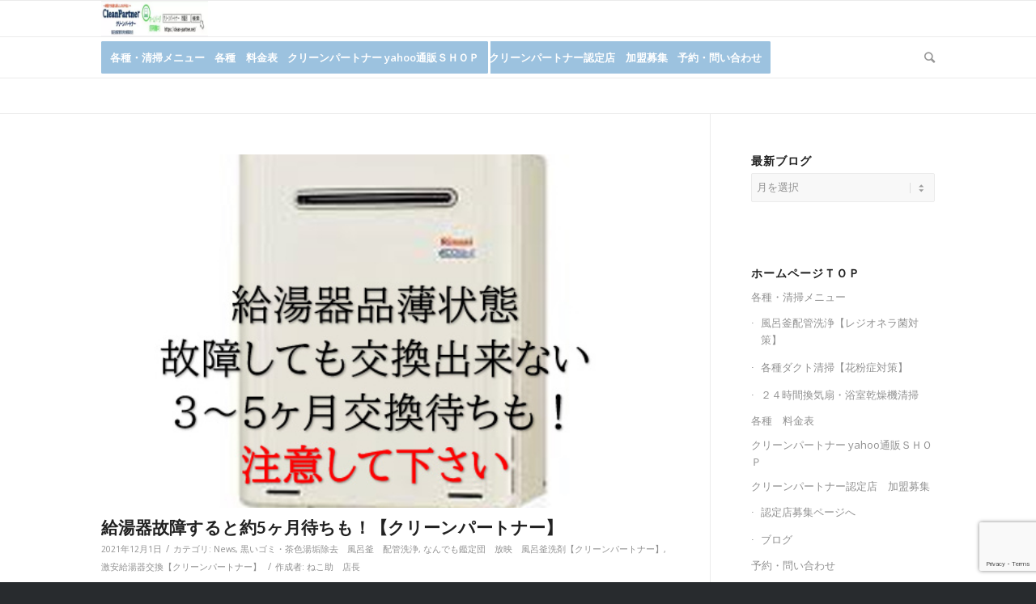

--- FILE ---
content_type: text/html; charset=UTF-8
request_url: https://clean-partner.net/category/cleaning-of-bath-kettle-piping/cheap-water-heater-replacement-clean-partner/
body_size: 23823
content:
<!DOCTYPE html>
<html lang="ja" class="html_stretched responsive av-preloader-disabled av-custom-lightbox  html_header_top html_logo_left html_bottom_nav_header html_menu_left html_slim html_header_sticky html_header_shrinking html_mobile_menu_phone html_header_searchicon html_content_align_center html_header_unstick_top_disabled html_header_stretch_disabled html_av-submenu-hidden html_av-submenu-display-click html_av-overlay-side html_av-overlay-side-classic html_av-submenu-noclone html_entry_id_11809 av-cookies-no-cookie-consent av-no-preview html_text_menu_active ">
<head>
<meta charset="UTF-8"/>
<meta name="robots" content="noindex, follow"/>
<!-- mobile setting -->
<meta name="viewport" content="width=device-width, initial-scale=1.0">
<!-- Scripts/CSS and wp_head hook -->
<title>激安給湯器交換【クリーンパートナー】 &#8211; 風呂釜配管洗浄・レジオネラ属菌対策・PM2.5対応ダクト内部清掃対応　【クリーンパートナー】</title>
<meta name='robots' content='max-image-preview:large'/>
<link rel="alternate" type="application/rss+xml" title="風呂釜配管洗浄・レジオネラ属菌対策・PM2.5対応ダクト内部清掃対応　【クリーンパートナー】 &raquo; フィード" href="https://clean-partner.net/feed/"/>
<link rel="alternate" type="application/rss+xml" title="風呂釜配管洗浄・レジオネラ属菌対策・PM2.5対応ダクト内部清掃対応　【クリーンパートナー】 &raquo; コメントフィード" href="https://clean-partner.net/comments/feed/"/>
<style id='wp-img-auto-sizes-contain-inline-css' type='text/css'>img:is([sizes=auto i],[sizes^="auto," i]){contain-intrinsic-size:3000px 1500px}</style><link rel='stylesheet' id='avia-grid-css' href='https://clean-partner.net/wp-content/themes/enfold/css/grid.css?ver=4.6.3.1' type='text/css' media='all'/><link rel='stylesheet' id='avia-base-css' href='https://clean-partner.net/wp-content/themes/enfold/css/base.css?ver=4.6.3.1' type='text/css' media='all'/><link rel='stylesheet' id='avia-layout-css' href='https://clean-partner.net/wp-content/themes/enfold/css/layout.css?ver=4.6.3.1' type='text/css' media='all'/><link rel='stylesheet' id='avia-module-audioplayer-css' href='https://clean-partner.net/wp-content/themes/enfold/config-templatebuilder/avia-shortcodes/audio-player/audio-player.css?ver=e926e107c78276e07c43440eb0de3d22' type='text/css' media='all'/><link rel='stylesheet' id='avia-module-blog-css' href='https://clean-partner.net/wp-content/themes/enfold/config-templatebuilder/avia-shortcodes/blog/blog.css?ver=e926e107c78276e07c43440eb0de3d22' type='text/css' media='all'/><link rel='stylesheet' id='avia-module-postslider-css' href='https://clean-partner.net/wp-content/themes/enfold/config-templatebuilder/avia-shortcodes/postslider/postslider.css?ver=e926e107c78276e07c43440eb0de3d22' type='text/css' media='all'/><link rel='stylesheet' id='avia-module-button-css' href='https://clean-partner.net/wp-content/themes/enfold/config-templatebuilder/avia-shortcodes/buttons/buttons.css?ver=e926e107c78276e07c43440eb0de3d22' type='text/css' media='all'/><link rel='stylesheet' id='avia-module-buttonrow-css' href='https://clean-partner.net/wp-content/themes/enfold/config-templatebuilder/avia-shortcodes/buttonrow/buttonrow.css?ver=e926e107c78276e07c43440eb0de3d22' type='text/css' media='all'/><link rel='stylesheet' id='avia-module-button-fullwidth-css' href='https://clean-partner.net/wp-content/themes/enfold/config-templatebuilder/avia-shortcodes/buttons_fullwidth/buttons_fullwidth.css?ver=e926e107c78276e07c43440eb0de3d22' type='text/css' media='all'/><link rel='stylesheet' id='avia-module-catalogue-css' href='https://clean-partner.net/wp-content/themes/enfold/config-templatebuilder/avia-shortcodes/catalogue/catalogue.css?ver=e926e107c78276e07c43440eb0de3d22' type='text/css' media='all'/><link rel='stylesheet' id='avia-module-comments-css' href='https://clean-partner.net/wp-content/themes/enfold/config-templatebuilder/avia-shortcodes/comments/comments.css?ver=e926e107c78276e07c43440eb0de3d22' type='text/css' media='all'/><link rel='stylesheet' id='avia-module-contact-css' href='https://clean-partner.net/wp-content/themes/enfold/config-templatebuilder/avia-shortcodes/contact/contact.css?ver=e926e107c78276e07c43440eb0de3d22' type='text/css' media='all'/><link rel='stylesheet' id='avia-module-slideshow-css' href='https://clean-partner.net/wp-content/themes/enfold/config-templatebuilder/avia-shortcodes/slideshow/slideshow.css?ver=e926e107c78276e07c43440eb0de3d22' type='text/css' media='all'/><link rel='stylesheet' id='avia-module-slideshow-contentpartner-css' href='https://clean-partner.net/wp-content/themes/enfold/config-templatebuilder/avia-shortcodes/contentslider/contentslider.css?ver=e926e107c78276e07c43440eb0de3d22' type='text/css' media='all'/><link rel='stylesheet' id='avia-module-countdown-css' href='https://clean-partner.net/wp-content/themes/enfold/config-templatebuilder/avia-shortcodes/countdown/countdown.css?ver=e926e107c78276e07c43440eb0de3d22' type='text/css' media='all'/><link rel='stylesheet' id='avia-module-gallery-css' href='https://clean-partner.net/wp-content/themes/enfold/config-templatebuilder/avia-shortcodes/gallery/gallery.css?ver=e926e107c78276e07c43440eb0de3d22' type='text/css' media='all'/><link rel='stylesheet' id='avia-module-gallery-hor-css' href='https://clean-partner.net/wp-content/themes/enfold/config-templatebuilder/avia-shortcodes/gallery_horizontal/gallery_horizontal.css?ver=e926e107c78276e07c43440eb0de3d22' type='text/css' media='all'/><link rel='stylesheet' id='avia-module-maps-css' href='https://clean-partner.net/wp-content/themes/enfold/config-templatebuilder/avia-shortcodes/google_maps/google_maps.css?ver=e926e107c78276e07c43440eb0de3d22' type='text/css' media='all'/><link rel='stylesheet' id='avia-module-gridrow-css' href='https://clean-partner.net/wp-content/themes/enfold/config-templatebuilder/avia-shortcodes/grid_row/grid_row.css?ver=e926e107c78276e07c43440eb0de3d22' type='text/css' media='all'/><link rel='stylesheet' id='avia-module-heading-css' href='https://clean-partner.net/wp-content/themes/enfold/config-templatebuilder/avia-shortcodes/heading/heading.css?ver=e926e107c78276e07c43440eb0de3d22' type='text/css' media='all'/><link rel='stylesheet' id='avia-module-rotator-css' href='https://clean-partner.net/wp-content/themes/enfold/config-templatebuilder/avia-shortcodes/headline_rotator/headline_rotator.css?ver=e926e107c78276e07c43440eb0de3d22' type='text/css' media='all'/><link rel='stylesheet' id='avia-module-hr-css' href='https://clean-partner.net/wp-content/themes/enfold/config-templatebuilder/avia-shortcodes/hr/hr.css?ver=e926e107c78276e07c43440eb0de3d22' type='text/css' media='all'/><link rel='stylesheet' id='avia-module-icon-css' href='https://clean-partner.net/wp-content/themes/enfold/config-templatebuilder/avia-shortcodes/icon/icon.css?ver=e926e107c78276e07c43440eb0de3d22' type='text/css' media='all'/><link rel='stylesheet' id='avia-module-iconbox-css' href='https://clean-partner.net/wp-content/themes/enfold/config-templatebuilder/avia-shortcodes/iconbox/iconbox.css?ver=e926e107c78276e07c43440eb0de3d22' type='text/css' media='all'/><link rel='stylesheet' id='avia-module-icongrid-css' href='https://clean-partner.net/wp-content/themes/enfold/config-templatebuilder/avia-shortcodes/icongrid/icongrid.css?ver=e926e107c78276e07c43440eb0de3d22' type='text/css' media='all'/><link rel='stylesheet' id='avia-module-iconlist-css' href='https://clean-partner.net/wp-content/themes/enfold/config-templatebuilder/avia-shortcodes/iconlist/iconlist.css?ver=e926e107c78276e07c43440eb0de3d22' type='text/css' media='all'/><link rel='stylesheet' id='avia-module-image-css' href='https://clean-partner.net/wp-content/themes/enfold/config-templatebuilder/avia-shortcodes/image/image.css?ver=e926e107c78276e07c43440eb0de3d22' type='text/css' media='all'/><link rel='stylesheet' id='avia-module-hotspot-css' href='https://clean-partner.net/wp-content/themes/enfold/config-templatebuilder/avia-shortcodes/image_hotspots/image_hotspots.css?ver=e926e107c78276e07c43440eb0de3d22' type='text/css' media='all'/><link rel='stylesheet' id='avia-module-magazine-css' href='https://clean-partner.net/wp-content/themes/enfold/config-templatebuilder/avia-shortcodes/magazine/magazine.css?ver=e926e107c78276e07c43440eb0de3d22' type='text/css' media='all'/><link rel='stylesheet' id='avia-module-masonry-css' href='https://clean-partner.net/wp-content/themes/enfold/config-templatebuilder/avia-shortcodes/masonry_entries/masonry_entries.css?ver=e926e107c78276e07c43440eb0de3d22' type='text/css' media='all'/><link rel='stylesheet' id='avia-siteloader-css' href='https://clean-partner.net/wp-content/themes/enfold/css/avia-snippet-site-preloader.css?ver=e926e107c78276e07c43440eb0de3d22' type='text/css' media='all'/><link rel='stylesheet' id='avia-module-menu-css' href='https://clean-partner.net/wp-content/themes/enfold/config-templatebuilder/avia-shortcodes/menu/menu.css?ver=e926e107c78276e07c43440eb0de3d22' type='text/css' media='all'/><link rel='stylesheet' id='avia-modfule-notification-css' href='https://clean-partner.net/wp-content/themes/enfold/config-templatebuilder/avia-shortcodes/notification/notification.css?ver=e926e107c78276e07c43440eb0de3d22' type='text/css' media='all'/><link rel='stylesheet' id='avia-module-numbers-css' href='https://clean-partner.net/wp-content/themes/enfold/config-templatebuilder/avia-shortcodes/numbers/numbers.css?ver=e926e107c78276e07c43440eb0de3d22' type='text/css' media='all'/><link rel='stylesheet' id='avia-module-portfolio-css' href='https://clean-partner.net/wp-content/themes/enfold/config-templatebuilder/avia-shortcodes/portfolio/portfolio.css?ver=e926e107c78276e07c43440eb0de3d22' type='text/css' media='all'/><link rel='stylesheet' id='avia-module-progress-bar-css' href='https://clean-partner.net/wp-content/themes/enfold/config-templatebuilder/avia-shortcodes/progressbar/progressbar.css?ver=e926e107c78276e07c43440eb0de3d22' type='text/css' media='all'/><link rel='stylesheet' id='avia-module-promobox-css' href='https://clean-partner.net/wp-content/themes/enfold/config-templatebuilder/avia-shortcodes/promobox/promobox.css?ver=e926e107c78276e07c43440eb0de3d22' type='text/css' media='all'/><link rel='stylesheet' id='avia-sc-search-css' href='https://clean-partner.net/wp-content/themes/enfold/config-templatebuilder/avia-shortcodes/search/search.css?ver=e926e107c78276e07c43440eb0de3d22' type='text/css' media='all'/><link rel='stylesheet' id='avia-module-slideshow-accordion-css' href='https://clean-partner.net/wp-content/themes/enfold/config-templatebuilder/avia-shortcodes/slideshow_accordion/slideshow_accordion.css?ver=e926e107c78276e07c43440eb0de3d22' type='text/css' media='all'/><link rel='stylesheet' id='avia-module-slideshow-feature-image-css' href='https://clean-partner.net/wp-content/themes/enfold/config-templatebuilder/avia-shortcodes/slideshow_feature_image/slideshow_feature_image.css?ver=e926e107c78276e07c43440eb0de3d22' type='text/css' media='all'/><link rel='stylesheet' id='avia-module-slideshow-fullsize-css' href='https://clean-partner.net/wp-content/themes/enfold/config-templatebuilder/avia-shortcodes/slideshow_fullsize/slideshow_fullsize.css?ver=e926e107c78276e07c43440eb0de3d22' type='text/css' media='all'/><link rel='stylesheet' id='avia-module-slideshow-fullscreen-css' href='https://clean-partner.net/wp-content/themes/enfold/config-templatebuilder/avia-shortcodes/slideshow_fullscreen/slideshow_fullscreen.css?ver=e926e107c78276e07c43440eb0de3d22' type='text/css' media='all'/><link rel='stylesheet' id='avia-module-slideshow-ls-css' href='https://clean-partner.net/wp-content/themes/enfold/config-templatebuilder/avia-shortcodes/slideshow_layerslider/slideshow_layerslider.css?ver=e926e107c78276e07c43440eb0de3d22' type='text/css' media='all'/><link rel='stylesheet' id='avia-module-social-css' href='https://clean-partner.net/wp-content/themes/enfold/config-templatebuilder/avia-shortcodes/social_share/social_share.css?ver=e926e107c78276e07c43440eb0de3d22' type='text/css' media='all'/><link rel='stylesheet' id='avia-module-tabsection-css' href='https://clean-partner.net/wp-content/themes/enfold/config-templatebuilder/avia-shortcodes/tab_section/tab_section.css?ver=e926e107c78276e07c43440eb0de3d22' type='text/css' media='all'/><link rel='stylesheet' id='avia-module-table-css' href='https://clean-partner.net/wp-content/themes/enfold/config-templatebuilder/avia-shortcodes/table/table.css?ver=e926e107c78276e07c43440eb0de3d22' type='text/css' media='all'/><link rel='stylesheet' id='avia-module-tabs-css' href='https://clean-partner.net/wp-content/themes/enfold/config-templatebuilder/avia-shortcodes/tabs/tabs.css?ver=e926e107c78276e07c43440eb0de3d22' type='text/css' media='all'/><link rel='stylesheet' id='avia-module-team-css' href='https://clean-partner.net/wp-content/themes/enfold/config-templatebuilder/avia-shortcodes/team/team.css?ver=e926e107c78276e07c43440eb0de3d22' type='text/css' media='all'/><link rel='stylesheet' id='avia-module-testimonials-css' href='https://clean-partner.net/wp-content/themes/enfold/config-templatebuilder/avia-shortcodes/testimonials/testimonials.css?ver=e926e107c78276e07c43440eb0de3d22' type='text/css' media='all'/><link rel='stylesheet' id='avia-module-timeline-css' href='https://clean-partner.net/wp-content/themes/enfold/config-templatebuilder/avia-shortcodes/timeline/timeline.css?ver=e926e107c78276e07c43440eb0de3d22' type='text/css' media='all'/><link rel='stylesheet' id='avia-module-toggles-css' href='https://clean-partner.net/wp-content/themes/enfold/config-templatebuilder/avia-shortcodes/toggles/toggles.css?ver=e926e107c78276e07c43440eb0de3d22' type='text/css' media='all'/><link rel='stylesheet' id='avia-module-video-css' href='https://clean-partner.net/wp-content/themes/enfold/config-templatebuilder/avia-shortcodes/video/video.css?ver=e926e107c78276e07c43440eb0de3d22' type='text/css' media='all'/><style id='wp-emoji-styles-inline-css' type='text/css'>img.wp-smiley,img.emoji{display:inline!important;border:none!important;box-shadow:none!important;height:1em!important;width:1em!important;margin:0 .07em!important;vertical-align:-.1em!important;background:none!important;padding:0!important}</style><style id='wp-block-library-inline-css' type='text/css'>:root{--wp-block-synced-color:#7a00df;--wp-block-synced-color--rgb:122 , 0 , 223;--wp-bound-block-color:var(--wp-block-synced-color);--wp-editor-canvas-background:#ddd;--wp-admin-theme-color:#007cba;--wp-admin-theme-color--rgb:0 , 124 , 186;--wp-admin-theme-color-darker-10:#006ba1;--wp-admin-theme-color-darker-10--rgb:0 , 107 , 160.5;--wp-admin-theme-color-darker-20:#005a87;--wp-admin-theme-color-darker-20--rgb:0 , 90 , 135;--wp-admin-border-width-focus:2px}@media (min-resolution:192dpi){:root{--wp-admin-border-width-focus:1.5px}}.wp-element-button{cursor:pointer}:root .has-very-light-gray-background-color{background-color:#eee}:root .has-very-dark-gray-background-color{background-color:#313131}:root .has-very-light-gray-color{color:#eee}:root .has-very-dark-gray-color{color:#313131}:root .has-vivid-green-cyan-to-vivid-cyan-blue-gradient-background{background:linear-gradient(135deg,#00d084,#0693e3)}:root .has-purple-crush-gradient-background{background:linear-gradient(135deg,#34e2e4,#4721fb 50%,#ab1dfe)}:root .has-hazy-dawn-gradient-background{background:linear-gradient(135deg,#faaca8,#dad0ec)}:root .has-subdued-olive-gradient-background{background:linear-gradient(135deg,#fafae1,#67a671)}:root .has-atomic-cream-gradient-background{background:linear-gradient(135deg,#fdd79a,#004a59)}:root .has-nightshade-gradient-background{background:linear-gradient(135deg,#330968,#31cdcf)}:root .has-midnight-gradient-background{background:linear-gradient(135deg,#020381,#2874fc)}:root{--wp--preset--font-size--normal:16px;--wp--preset--font-size--huge:42px}.has-regular-font-size{font-size:1em}.has-larger-font-size{font-size:2.625em}.has-normal-font-size{font-size:var(--wp--preset--font-size--normal)}.has-huge-font-size{font-size:var(--wp--preset--font-size--huge)}.has-text-align-center{text-align:center}.has-text-align-left{text-align:left}.has-text-align-right{text-align:right}.has-fit-text{white-space:nowrap!important}#end-resizable-editor-section{display:none}.aligncenter{clear:both}.items-justified-left{justify-content:flex-start}.items-justified-center{justify-content:center}.items-justified-right{justify-content:flex-end}.items-justified-space-between{justify-content:space-between}.screen-reader-text{border:0;clip-path:inset(50%);height:1px;margin:-1px;overflow:hidden;padding:0;position:absolute;width:1px;word-wrap:normal!important}.screen-reader-text:focus{background-color:#ddd;clip-path:none;color:#444;display:block;font-size:1em;height:auto;left:5px;line-height:normal;padding:15px 23px 14px;text-decoration:none;top:5px;width:auto;z-index:100000}html :where(.has-border-color){border-style:solid}html :where([style*=border-top-color]){border-top-style:solid}html :where([style*=border-right-color]){border-right-style:solid}html :where([style*=border-bottom-color]){border-bottom-style:solid}html :where([style*=border-left-color]){border-left-style:solid}html :where([style*=border-width]){border-style:solid}html :where([style*=border-top-width]){border-top-style:solid}html :where([style*=border-right-width]){border-right-style:solid}html :where([style*=border-bottom-width]){border-bottom-style:solid}html :where([style*=border-left-width]){border-left-style:solid}html :where(img[class*=wp-image-]){height:auto;max-width:100%}:where(figure){margin:0 0 1em}html :where(.is-position-sticky){--wp-admin--admin-bar--position-offset:var(--wp-admin--admin-bar--height,0)}@media screen and (max-width:600px){html :where(.is-position-sticky){--wp-admin--admin-bar--position-offset:0}}</style><style id='global-styles-inline-css' type='text/css'>:root{--wp--preset--aspect-ratio--square:1;--wp--preset--aspect-ratio--4-3: 4/3;--wp--preset--aspect-ratio--3-4: 3/4;--wp--preset--aspect-ratio--3-2: 3/2;--wp--preset--aspect-ratio--2-3: 2/3;--wp--preset--aspect-ratio--16-9: 16/9;--wp--preset--aspect-ratio--9-16: 9/16;--wp--preset--color--black:#000;--wp--preset--color--cyan-bluish-gray:#abb8c3;--wp--preset--color--white:#fff;--wp--preset--color--pale-pink:#f78da7;--wp--preset--color--vivid-red:#cf2e2e;--wp--preset--color--luminous-vivid-orange:#ff6900;--wp--preset--color--luminous-vivid-amber:#fcb900;--wp--preset--color--light-green-cyan:#7bdcb5;--wp--preset--color--vivid-green-cyan:#00d084;--wp--preset--color--pale-cyan-blue:#8ed1fc;--wp--preset--color--vivid-cyan-blue:#0693e3;--wp--preset--color--vivid-purple:#9b51e0;--wp--preset--gradient--vivid-cyan-blue-to-vivid-purple:linear-gradient(135deg,#0693e3 0%,#9b51e0 100%);--wp--preset--gradient--light-green-cyan-to-vivid-green-cyan:linear-gradient(135deg,#7adcb4 0%,#00d082 100%);--wp--preset--gradient--luminous-vivid-amber-to-luminous-vivid-orange:linear-gradient(135deg,#fcb900 0%,#ff6900 100%);--wp--preset--gradient--luminous-vivid-orange-to-vivid-red:linear-gradient(135deg,#ff6900 0%,#cf2e2e 100%);--wp--preset--gradient--very-light-gray-to-cyan-bluish-gray:linear-gradient(135deg,#eee 0%,#a9b8c3 100%);--wp--preset--gradient--cool-to-warm-spectrum:linear-gradient(135deg,#4aeadc 0%,#9778d1 20%,#cf2aba 40%,#ee2c82 60%,#fb6962 80%,#fef84c 100%);--wp--preset--gradient--blush-light-purple:linear-gradient(135deg,#ffceec 0%,#9896f0 100%);--wp--preset--gradient--blush-bordeaux:linear-gradient(135deg,#fecda5 0%,#fe2d2d 50%,#6b003e 100%);--wp--preset--gradient--luminous-dusk:linear-gradient(135deg,#ffcb70 0%,#c751c0 50%,#4158d0 100%);--wp--preset--gradient--pale-ocean:linear-gradient(135deg,#fff5cb 0%,#b6e3d4 50%,#33a7b5 100%);--wp--preset--gradient--electric-grass:linear-gradient(135deg,#caf880 0%,#71ce7e 100%);--wp--preset--gradient--midnight:linear-gradient(135deg,#020381 0%,#2874fc 100%);--wp--preset--font-size--small:13px;--wp--preset--font-size--medium:20px;--wp--preset--font-size--large:36px;--wp--preset--font-size--x-large:42px;--wp--preset--spacing--20:.44rem;--wp--preset--spacing--30:.67rem;--wp--preset--spacing--40:1rem;--wp--preset--spacing--50:1.5rem;--wp--preset--spacing--60:2.25rem;--wp--preset--spacing--70:3.38rem;--wp--preset--spacing--80:5.06rem;--wp--preset--shadow--natural:6px 6px 9px rgba(0,0,0,.2);--wp--preset--shadow--deep:12px 12px 50px rgba(0,0,0,.4);--wp--preset--shadow--sharp:6px 6px 0 rgba(0,0,0,.2);--wp--preset--shadow--outlined:6px 6px 0 -3px #fff , 6px 6px #000;--wp--preset--shadow--crisp:6px 6px 0 #000}:where(.is-layout-flex){gap:.5em}:where(.is-layout-grid){gap:.5em}body .is-layout-flex{display:flex}.is-layout-flex{flex-wrap:wrap;align-items:center}.is-layout-flex > :is(*, div){margin:0}body .is-layout-grid{display:grid}.is-layout-grid > :is(*, div){margin:0}:where(.wp-block-columns.is-layout-flex){gap:2em}:where(.wp-block-columns.is-layout-grid){gap:2em}:where(.wp-block-post-template.is-layout-flex){gap:1.25em}:where(.wp-block-post-template.is-layout-grid){gap:1.25em}.has-black-color{color:var(--wp--preset--color--black)!important}.has-cyan-bluish-gray-color{color:var(--wp--preset--color--cyan-bluish-gray)!important}.has-white-color{color:var(--wp--preset--color--white)!important}.has-pale-pink-color{color:var(--wp--preset--color--pale-pink)!important}.has-vivid-red-color{color:var(--wp--preset--color--vivid-red)!important}.has-luminous-vivid-orange-color{color:var(--wp--preset--color--luminous-vivid-orange)!important}.has-luminous-vivid-amber-color{color:var(--wp--preset--color--luminous-vivid-amber)!important}.has-light-green-cyan-color{color:var(--wp--preset--color--light-green-cyan)!important}.has-vivid-green-cyan-color{color:var(--wp--preset--color--vivid-green-cyan)!important}.has-pale-cyan-blue-color{color:var(--wp--preset--color--pale-cyan-blue)!important}.has-vivid-cyan-blue-color{color:var(--wp--preset--color--vivid-cyan-blue)!important}.has-vivid-purple-color{color:var(--wp--preset--color--vivid-purple)!important}.has-black-background-color{background-color:var(--wp--preset--color--black)!important}.has-cyan-bluish-gray-background-color{background-color:var(--wp--preset--color--cyan-bluish-gray)!important}.has-white-background-color{background-color:var(--wp--preset--color--white)!important}.has-pale-pink-background-color{background-color:var(--wp--preset--color--pale-pink)!important}.has-vivid-red-background-color{background-color:var(--wp--preset--color--vivid-red)!important}.has-luminous-vivid-orange-background-color{background-color:var(--wp--preset--color--luminous-vivid-orange)!important}.has-luminous-vivid-amber-background-color{background-color:var(--wp--preset--color--luminous-vivid-amber)!important}.has-light-green-cyan-background-color{background-color:var(--wp--preset--color--light-green-cyan)!important}.has-vivid-green-cyan-background-color{background-color:var(--wp--preset--color--vivid-green-cyan)!important}.has-pale-cyan-blue-background-color{background-color:var(--wp--preset--color--pale-cyan-blue)!important}.has-vivid-cyan-blue-background-color{background-color:var(--wp--preset--color--vivid-cyan-blue)!important}.has-vivid-purple-background-color{background-color:var(--wp--preset--color--vivid-purple)!important}.has-black-border-color{border-color:var(--wp--preset--color--black)!important}.has-cyan-bluish-gray-border-color{border-color:var(--wp--preset--color--cyan-bluish-gray)!important}.has-white-border-color{border-color:var(--wp--preset--color--white)!important}.has-pale-pink-border-color{border-color:var(--wp--preset--color--pale-pink)!important}.has-vivid-red-border-color{border-color:var(--wp--preset--color--vivid-red)!important}.has-luminous-vivid-orange-border-color{border-color:var(--wp--preset--color--luminous-vivid-orange)!important}.has-luminous-vivid-amber-border-color{border-color:var(--wp--preset--color--luminous-vivid-amber)!important}.has-light-green-cyan-border-color{border-color:var(--wp--preset--color--light-green-cyan)!important}.has-vivid-green-cyan-border-color{border-color:var(--wp--preset--color--vivid-green-cyan)!important}.has-pale-cyan-blue-border-color{border-color:var(--wp--preset--color--pale-cyan-blue)!important}.has-vivid-cyan-blue-border-color{border-color:var(--wp--preset--color--vivid-cyan-blue)!important}.has-vivid-purple-border-color{border-color:var(--wp--preset--color--vivid-purple)!important}.has-vivid-cyan-blue-to-vivid-purple-gradient-background{background:var(--wp--preset--gradient--vivid-cyan-blue-to-vivid-purple)!important}.has-light-green-cyan-to-vivid-green-cyan-gradient-background{background:var(--wp--preset--gradient--light-green-cyan-to-vivid-green-cyan)!important}.has-luminous-vivid-amber-to-luminous-vivid-orange-gradient-background{background:var(--wp--preset--gradient--luminous-vivid-amber-to-luminous-vivid-orange)!important}.has-luminous-vivid-orange-to-vivid-red-gradient-background{background:var(--wp--preset--gradient--luminous-vivid-orange-to-vivid-red)!important}.has-very-light-gray-to-cyan-bluish-gray-gradient-background{background:var(--wp--preset--gradient--very-light-gray-to-cyan-bluish-gray)!important}.has-cool-to-warm-spectrum-gradient-background{background:var(--wp--preset--gradient--cool-to-warm-spectrum)!important}.has-blush-light-purple-gradient-background{background:var(--wp--preset--gradient--blush-light-purple)!important}.has-blush-bordeaux-gradient-background{background:var(--wp--preset--gradient--blush-bordeaux)!important}.has-luminous-dusk-gradient-background{background:var(--wp--preset--gradient--luminous-dusk)!important}.has-pale-ocean-gradient-background{background:var(--wp--preset--gradient--pale-ocean)!important}.has-electric-grass-gradient-background{background:var(--wp--preset--gradient--electric-grass)!important}.has-midnight-gradient-background{background:var(--wp--preset--gradient--midnight)!important}.has-small-font-size{font-size:var(--wp--preset--font-size--small)!important}.has-medium-font-size{font-size:var(--wp--preset--font-size--medium)!important}.has-large-font-size{font-size:var(--wp--preset--font-size--large)!important}.has-x-large-font-size{font-size:var(--wp--preset--font-size--x-large)!important}</style><style id='classic-theme-styles-inline-css' type='text/css'>.wp-block-button__link{color:#fff;background-color:#32373c;border-radius:9999px;box-shadow:none;text-decoration:none;padding:calc(.667em + 2px) calc(1.333em + 2px);font-size:1.125em}.wp-block-file__button{background:#32373c;color:#fff;text-decoration:none}</style><link rel='stylesheet' id='contact-form-7-css' href='https://clean-partner.net/wp-content/plugins/contact-form-7/includes/css/styles.css?ver=5.7.7' type='text/css' media='all'/><link rel='stylesheet' id='jquery.fancybox-css' href='https://clean-partner.net/wp-content/plugins/fancy-box/jquery.fancybox.css?ver=1.2.6' type='text/css' media='all'/><link rel='stylesheet' id='fancybox-for-wp-css' href='https://clean-partner.net/wp-content/plugins/fancybox-for-wordpress/assets/css/fancybox.css?ver=1.3.4' type='text/css' media='all'/><link rel='stylesheet' id='wpt-twitter-feed-css' href='https://clean-partner.net/wp-content/plugins/wp-to-twitter/css/twitter-feed.css?ver=e926e107c78276e07c43440eb0de3d22' type='text/css' media='all'/><link rel='stylesheet' id='cmplz-general-css' href='https://clean-partner.net/wp-content/plugins/complianz-gdpr/assets/css/cookieblocker.min.css?ver=1715742655' type='text/css' media='all'/><link rel='stylesheet' id='wordpress-popular-posts-css-css' href='https://clean-partner.net/wp-content/plugins/wordpress-popular-posts/assets/css/wpp.css?ver=7.3.3' type='text/css' media='all'/><link rel='stylesheet' id='avia-scs-css' href='https://clean-partner.net/wp-content/themes/enfold/css/shortcodes.css?ver=4.6.3.1' type='text/css' media='all'/><link rel='stylesheet' id='avia-widget-css-css' href='https://clean-partner.net/wp-content/themes/enfold/css/avia-snippet-widget.css?ver=4.6.3.1' type='text/css' media='screen'/><link rel='stylesheet' id='avia-dynamic-css' href='https://clean-partner.net/wp-content/uploads/dynamic_avia/enfold.css?ver=5f5ed810a8d1c' type='text/css' media='all'/><link rel='stylesheet' id='avia-custom-css' href='https://clean-partner.net/wp-content/themes/enfold/css/custom.css?ver=4.6.3.1' type='text/css' media='all'/><style type="text/css">.fancybox-slide--image .fancybox-content{background-color:#fff}div.fancybox-caption{display:none!important}img.fancybox-image{border-width:10px;border-color:#fff;border-style:solid}div.fancybox-bg{background-color:rgba(102,102,102,.3);opacity:1!important}div.fancybox-content{border-color:#fff}div#fancybox-title{background-color:#fff}div.fancybox-content{background-color:#fff}div#fancybox-title-inside{color:#333}div.fancybox-caption p.caption-title{display:inline-block}div.fancybox-caption p.caption-title{font-size:14px}div.fancybox-caption p.caption-title{color:#333}div.fancybox-caption{color:#333}div.fancybox-caption p.caption-title{background:#fff;width:auto;padding:10px 30px}div.fancybox-content p.caption-title{color:#333;margin:0;padding:5px 0}body.fancybox-active .fancybox-container .fancybox-stage .fancybox-content .fancybox-close-small{display:block}</style><link rel="stylesheet" href="https://clean-partner.net/wp-content/plugins/related-posts/static/themes/vertical-m.css?version=3.6.1"/><style id="wpp-loading-animation-styles">@-webkit-keyframes bgslide{from{background-position-x:0}to{background-position-x:-200%}}@keyframes bgslide{from{background-position-x:0}to{background-position-x:-200%}}.wpp-widget-block-placeholder,.wpp-shortcode-placeholder{margin:0 auto;width:60px;height:3px;background:#dd3737;background:linear-gradient(90deg,#dd3737 0%,#571313 10%,#dd3737 100%);background-size:200% auto;border-radius:3px;-webkit-animation:bgslide 1s infinite linear;animation:bgslide 1s infinite linear}</style><style type="text/css" id="wp-custom-css">.table-contactform7{  overflow: hidden;table-layout:fixed} 
.required-contactform7{  padding: 5px;  background: #DE8686;  color: #fff;  border-radius: 3px;  margin-right: 3px} 
.unrequired-contactform7{  padding: 5px;  background: #BDBDBD;  color: #fff;  border-radius: 3px;  margin-right: 3px} 
.table-contactform7 th{  font-weight:bold} 
.table-contactform7 input,
.table-contactform7 textarea{  max-width: 90% !important;  margin: 5px 10px 10px 5px} 
.address-100 input{  max-width: 90% !important;  margin: 5px 10px 10px 5px} 
.message-100 textarea{  width: 100%;  margin: 5px 10px 10px 5px} 
@media screen and (min-width: 900px){  .table-contactform7 th{
    width:28%;
  }
    }     
@media screen and (max-width: 900px){.table-contactform7{
  display:block;
}     
       
  .table-contactform7 tbody,
  .table-contactform7 tr{
    display: block;
    width: 100%;
  }
  .table-contactform7 th{
  width:100%;
  display:block;
  margin: 0 auto;
  border:none;
}
.table-contactform7 td{
  display: list-item;
  list-style-type:none;
  margin:0;
  padding:0;
  width: 100%;
  border-top: none !important;
}
}</style><style type='text/css'>@font-face{font-family:'entypo-fontello';font-weight:normal;font-style:normal;font-display:auto;src:url(https://clean-partner.net/wp-content/themes/enfold/config-templatebuilder/avia-template-builder/assets/fonts/entypo-fontello.eot);src:url(https://clean-partner.net/wp-content/themes/enfold/config-templatebuilder/avia-template-builder/assets/fonts/entypo-fontello.eot?#iefix) format('embedded-opentype') , url(https://clean-partner.net/wp-content/themes/enfold/config-templatebuilder/avia-template-builder/assets/fonts/entypo-fontello.woff) format('woff') , url(https://clean-partner.net/wp-content/themes/enfold/config-templatebuilder/avia-template-builder/assets/fonts/entypo-fontello.ttf) format('truetype') , url(https://clean-partner.net/wp-content/themes/enfold/config-templatebuilder/avia-template-builder/assets/fonts/entypo-fontello.svg#entypo-fontello) format('svg')}#top .avia-font-entypo-fontello,body .avia-font-entypo-fontello,html body [data-av_iconfont="entypo-fontello"]:before{font-family:'entypo-fontello'}</style><script data-pagespeed-orig-type="text/javascript" id="wpp-js" src="https://clean-partner.net/wp-content/plugins/wordpress-popular-posts/assets/js/wpp.min.js?ver=7.3.3" data-sampling="0" data-sampling-rate="100" data-api-url="https://clean-partner.net/wp-json/wordpress-popular-posts" data-post-id="0" data-token="60e6a57519" data-lang="0" data-debug="0" type="text/psajs" data-pagespeed-orig-index="0"></script>
<link rel="alternate" type="application/rss+xml" title="風呂釜配管洗浄・レジオネラ属菌対策・PM2.5対応ダクト内部清掃対応　【クリーンパートナー】 &raquo; 激安給湯器交換【クリーンパートナー】 カテゴリーのフィード" href="https://clean-partner.net/category/cleaning-of-bath-kettle-piping/cheap-water-heater-replacement-clean-partner/feed/"/>
<!-- google webfont font replacement -->
<script data-pagespeed-orig-type='text/javascript' type="text/psajs" data-pagespeed-orig-index="1">(function(){var html=document.getElementsByTagName('html')[0];var cookie_check=html.className.indexOf('av-cookies-needs-opt-in')>=0||html.className.indexOf('av-cookies-can-opt-out')>=0;var allow_continue=true;var silent_accept_cookie=document.cookie.match(/aviaCookieSilentConsent/);if(cookie_check&&!silent_accept_cookie){if(!document.cookie.match(/aviaCookieConsent/)||sessionStorage.getItem('aviaCookieRefused')){allow_continue=false;}else{if(!document.cookie.match(/aviaPrivacyRefuseCookiesHideBar/)){allow_continue=false;}else if(!document.cookie.match(/aviaPrivacyEssentialCookiesEnabled/)){allow_continue=false;}else if(document.cookie.match(/aviaPrivacyGoogleWebfontsDisabled/)){allow_continue=false;}}}if(allow_continue){var f=document.createElement('link');f.type='text/css';f.rel='stylesheet';f.href='//fonts.googleapis.com/css?family=Lato:300,400,700%7COpen+Sans:400,600';f.id='avia-google-webfont';document.getElementsByTagName('head')[0].appendChild(f);}})();</script>
<script data-pagespeed-orig-type="text/javascript" src="https://clean-partner.net/wp-includes/js/jquery/jquery.min.js?ver=3.7.1" id="jquery-core-js" type="text/psajs" data-pagespeed-orig-index="2"></script>
<script data-pagespeed-orig-type="text/javascript" src="https://clean-partner.net/wp-includes/js/jquery/jquery-migrate.min.js?ver=3.4.1" id="jquery-migrate-js" type="text/psajs" data-pagespeed-orig-index="3"></script>
<script data-pagespeed-orig-type="text/javascript" async src="https://clean-partner.net/wp-content/plugins/burst-statistics/helpers/timeme/timeme.min.js?ver=1.7.6" id="burst-timeme-js" type="text/psajs" data-pagespeed-orig-index="4"></script>
<script data-pagespeed-orig-type="text/javascript" id="burst-js-extra" type="text/psajs" data-pagespeed-orig-index="5">//<![CDATA[
var burst={"cookie_retention_days":"30","beacon_url":"https://clean-partner.net/wp-content/plugins/burst-statistics/endpoint.php","options":{"beacon_enabled":1,"enable_cookieless_tracking":0,"enable_turbo_mode":0,"do_not_track":0,"track_url_change":0},"goals":[],"goals_script_url":"https://clean-partner.net/wp-content/plugins/burst-statistics//assets/js/build/burst-goals.js?v=1.7.6"};
//]]></script>
<script data-service="burst" data-category="statistics" type="text/plain" async data-cmplz-src="https://clean-partner.net/wp-content/plugins/burst-statistics/assets/js/build/burst.min.js?ver=1.7.6" id="burst-js"></script>
<script data-pagespeed-orig-type="text/javascript" src="https://clean-partner.net/wp-content/plugins/fancy-box/jquery.fancybox.js?ver=1.2.6" id="jquery.fancybox-js" type="text/psajs" data-pagespeed-orig-index="6"></script>
<script data-pagespeed-orig-type="text/javascript" src="https://clean-partner.net/wp-content/plugins/fancy-box/jquery.easing.js?ver=1.3" id="jquery.easing-js" type="text/psajs" data-pagespeed-orig-index="7"></script>
<script data-pagespeed-orig-type="text/javascript" src="https://clean-partner.net/wp-content/plugins/fancybox-for-wordpress/assets/js/purify.min.js?ver=1.3.4" id="purify-js" type="text/psajs" data-pagespeed-orig-index="8"></script>
<script data-pagespeed-orig-type="text/javascript" src="https://clean-partner.net/wp-content/plugins/fancybox-for-wordpress/assets/js/jquery.fancybox.js?ver=1.3.4" id="fancybox-for-wp-js" type="text/psajs" data-pagespeed-orig-index="9"></script>
<script data-pagespeed-orig-type="text/javascript" src="https://clean-partner.net/wp-content/themes/enfold/js/avia-compat.js?ver=4.6.3.1" id="avia-compat-js" type="text/psajs" data-pagespeed-orig-index="10"></script>
<link rel="https://api.w.org/" href="https://clean-partner.net/wp-json/"/><link rel="alternate" title="JSON" type="application/json" href="https://clean-partner.net/wp-json/wp/v2/categories/230"/><link rel="EditURI" type="application/rsd+xml" title="RSD" href="https://clean-partner.net/xmlrpc.php?rsd"/>
<script data-pagespeed-orig-type="text/javascript" type="text/psajs" data-pagespeed-orig-index="11">jQuery(document).ready(function($){var select=$('a[href$=".bmp"],a[href$=".gif"],a[href$=".jpg"],a[href$=".jpeg"],a[href$=".png"],a[href$=".BMP"],a[href$=".GIF"],a[href$=".JPG"],a[href$=".JPEG"],a[href$=".PNG"]');select.attr('rel','fancybox');select.fancybox();});</script>
<!-- Fancybox for WordPress v3.3.5 -->
<script data-pagespeed-orig-type="text/javascript" type="text/psajs" data-pagespeed-orig-index="12">jQuery(function(){var mobileOnly=false;if(mobileOnly){return;}jQuery.fn.getTitle=function(){var arr=jQuery("a[data-fancybox]");jQuery.each(arr,function(){var title=jQuery(this).children("img").attr("title");var caption=jQuery(this).next("figcaption").html();if(caption&&title){jQuery(this).attr("title",title+" "+caption)}else if(title){jQuery(this).attr("title",title);}else if(caption){jQuery(this).attr("title",caption);}});}
var thumbnails=jQuery("a:has(img)").not(".nolightbox").not('.envira-gallery-link').not('.ngg-simplelightbox').filter(function(){return/\.(jpe?g|png|gif|mp4|webp|bmp|pdf)(\?[^/]*)*$/i.test(jQuery(this).attr('href'))});var iframeLinks=jQuery('.fancyboxforwp').filter(function(){return!/\.(jpe?g|png|gif|mp4|webp|bmp|pdf)(\?[^/]*)*$/i.test(jQuery(this).attr('href'))}).filter(function(){return!/vimeo|youtube/i.test(jQuery(this).attr('href'))});iframeLinks.attr({"data-type":"iframe"}).getTitle();thumbnails.addClass("fancyboxforwp").attr("data-fancybox","gallery").getTitle();iframeLinks.attr({"data-fancybox":"gallery"}).getTitle();jQuery("a.fancyboxforwp").fancyboxforwp({loop:false,smallBtn:true,zoomOpacity:"auto",animationEffect:"fade",animationDuration:500,transitionEffect:"fade",transitionDuration:"300",overlayShow:true,overlayOpacity:"0.3",titleShow:true,titlePosition:"inside",keyboard:true,showCloseButton:true,arrows:true,clickContent:false,clickSlide:"close",mobile:{clickContent:function(current,event){return current.type==="image"?"toggleControls":false;},clickSlide:function(current,event){return current.type==="image"?"close":"close";},},wheel:false,toolbar:true,preventCaptionOverlap:true,onInit:function(){},onDeactivate:function(){},beforeClose:function(){},afterShow:function(instance){jQuery(".fancybox-image").on("click",function(){(instance.isScaledDown())?instance.scaleToActual():instance.scaleToFit()})},afterClose:function(){},caption:function(instance,item){var title="";if("undefined"!=typeof jQuery(this).context){var title=jQuery(this).context.title;}else{var title=("undefined"!=typeof jQuery(this).attr("title"))?jQuery(this).attr("title"):false;}var caption=jQuery(this).data('caption')||'';if(item.type==='image'&&title.length){caption=(caption.length?caption+'<br />':'')+'<p class="caption-title">'+title+'</p>';}return caption;},afterLoad:function(instance,current){current.$content.append('<div class=\"fancybox-custom-caption inside-caption\" style=\" position: absolute;left:0;right:0;color:#000;margin:0 auto;bottom:0;text-align:center;background-color:#FFFFFF \">'+current.opts.caption+'</div>');},});})</script>
<!-- END Fancybox for WordPress -->
<script data-pagespeed-orig-type="text/javascript" type="text/psajs" data-pagespeed-orig-index="13">window._wp_rp_static_base_url='https://rp.zemanta.com/static/';window._wp_rp_wp_ajax_url="https://clean-partner.net/wp-admin/admin-ajax.php";window._wp_rp_plugin_version='3.6.1';window._wp_rp_post_id='11809';window._wp_rp_num_rel_posts='6';window._wp_rp_thumbnails=true;window._wp_rp_post_title='%E7%B5%A6%E6%B9%AF%E5%99%A8%E6%95%85%E9%9A%9C%E3%81%99%E3%82%8B%E3%81%A8%E7%B4%845%E3%83%B6%E6%9C%88%E5%BE%85%E3%81%A1%E3%82%82%EF%BC%81%E3%80%90%E3%82%AF%E3%83%AA%E3%83%BC%E3%83%B3%E3%83%91%E3%83%BC%E3%83%88%E3%83%8A%E3%83%BC%E3%80%91';window._wp_rp_post_tags=['news','%E6%BF%80%E5%AE%89%E7%B5%A6%E6%B9%AF%E5%99%A8%E4%BA%A4%E6%8F%9B','%E9%BB%92%E3%81%84%E3%82%B4%E3%83%9F%E3%83%BB%E8%8C%B6%E8%89%B2%E6%B9%AF%E5%9E%A2%E9%99%A4','%E3%81%AA%E3%82%93%E3%81%A7%E3%82%82%E9%91%91%E5%AE%9A%E5%9B%A3%E3%80%80%E6%94%BE%E6%98%A0','copyright','style','caption','left','border','highlight','hover','color','link','id','anim','space','5','size','target'];</script>
<link rel="profile" href="https://gmpg.org/xfn/11"/>
<link rel="alternate" type="application/rss+xml" title="風呂釜配管洗浄・レジオネラ属菌対策・PM2.5対応ダクト内部清掃対応　【クリーンパートナー】 RSS2 Feed" href="https://clean-partner.net/feed/"/>
<link rel="pingback" href="https://clean-partner.net/xmlrpc.php"/>
<!--[if lt IE 9]><script src="https://clean-partner.net/wp-content/themes/enfold/js/html5shiv.js"></script><![endif]-->
<link rel="icon" href="https://www.clean-partner.net/wp-content/uploads/2020/09/xbandicam-2020-09-14-11-33-44-874.jpg.pagespeed.ic.S8zXM0c0hc.webp" type="image/x-icon">
<link rel="icon" href="https://clean-partner.net/wp-content/uploads/2013/04/cropped-73b910b74c0f75cbd2230aba64254443-32x32.jpg" sizes="32x32"/>
<link rel="icon" href="https://clean-partner.net/wp-content/uploads/2013/04/cropped-73b910b74c0f75cbd2230aba64254443-192x192.jpg" sizes="192x192"/>
<link rel="apple-touch-icon" href="https://clean-partner.net/wp-content/uploads/2013/04/cropped-73b910b74c0f75cbd2230aba64254443-180x180.jpg"/>
<meta name="msapplication-TileImage" content="https://clean-partner.net/wp-content/uploads/2013/04/cropped-73b910b74c0f75cbd2230aba64254443-270x270.jpg"/>
<!--
Debugging Info for Theme support: 

Theme: Enfold
Version: 4.6.3.1
Installed: enfold
AviaFramework Version: 5.0
AviaBuilder Version: 0.9.5
aviaElementManager Version: 1.0.1
ML:1G-PU:14-PLA:29
WP:6.9
Compress: CSS:disabled - JS:disabled
Updates: enabled
PLAu:26
-->
</head>
<body data-rsssl=1 data-cmplz=1 id="top" class="archive category category-cheap-water-heater-replacement-clean-partner category-230 wp-theme-enfold  rtl_columns stretched lato open_sans metaslider-plugin" itemscope="itemscope" itemtype="https://schema.org/WebPage"><noscript><meta HTTP-EQUIV="refresh" content="0;url='https://clean-partner.net/category/cleaning-of-bath-kettle-piping/cheap-water-heater-replacement-clean-partner/?PageSpeed=noscript'" /><style><!--table,div,span,font,p{display:none} --></style><div style="display:block">Please click <a href="https://clean-partner.net/category/cleaning-of-bath-kettle-piping/cheap-water-heater-replacement-clean-partner/?PageSpeed=noscript">here</a> if you are not redirected within a few seconds.</div></noscript>
<div id='wrap_all'>
<header id='header' class='all_colors header_color light_bg_color  av_header_top av_logo_left av_bottom_nav_header av_menu_left av_slim av_header_sticky av_header_shrinking av_header_stretch_disabled av_mobile_menu_phone av_header_searchicon av_header_unstick_top_disabled av_seperator_small_border' role="banner" itemscope="itemscope" itemtype="https://schema.org/WPHeader">
<div id='header_main' class='container_wrap container_wrap_logo'>
<div class='container av-logo-container'><div class='inner-container'><span class='logo'><a href='https://clean-partner.net/'><img height='100' width='300' src='https://www.clean-partner.net/wp-content/uploads/2020/09/300x100xbandicam-2020-09-14-11-39-11-178.jpg.pagespeed.ic.TBNZfYwhkF.webp' alt='風呂釜配管洗浄・レジオネラ属菌対策・PM2.5対応ダクト内部清掃対応　【クリーンパートナー】' title=''/></a></span></div></div><div id='header_main_alternate' class='container_wrap'><div class='container'><nav class='main_menu' data-selectname='Select a page' role="navigation" itemscope="itemscope" itemtype="https://schema.org/SiteNavigationElement"><div class="avia-menu av-main-nav-wrap"><ul id="avia-menu" class="menu av-main-nav"><li id="menu-item-10725" class="menu-item menu-item-type-post_type menu-item-object-portfolio menu-item-has-children av-menu-button av-menu-button-colored menu-item-mega-parent  menu-item-top-level menu-item-top-level-1"><a href="https://clean-partner.net/portfolio-item/%e9%a2%a8%e5%91%82%e9%87%9c%e9%85%8d%e7%ae%a1%e6%b4%97%e6%b5%84%e3%80%90%e8%bf%bd%e3%81%84%e7%84%9a%e3%81%8d%e6%99%82%e3%81%ae%e3%82%b4%e3%83%9f%e6%b1%9a%e3%82%8c%e8%a7%a3%e6%b6%88%e3%80%91/" itemprop="url"><span class="avia-bullet"></span><span class="avia-menu-text">各種・清掃メニュー</span><span class="avia-menu-fx"><span class="avia-arrow-wrap"><span class="avia-arrow"></span></span></span></a>
<div class='avia_mega_div avia_mega3 nine units'>
<ul class="sub-menu">
<li id="menu-item-10726" class="menu-item menu-item-type-post_type menu-item-object-portfolio avia_mega_menu_columns_3 three units  avia_mega_menu_columns_first"><span class='mega_menu_title heading-color av-special-font'><a href='https://clean-partner.net/portfolio-item/%e9%a2%a8%e5%91%82%e9%87%9c%e9%85%8d%e7%ae%a1%e6%b4%97%e6%b5%84%e3%80%90%e8%bf%bd%e3%81%84%e7%84%9a%e3%81%8d%e6%99%82%e3%81%ae%e3%82%b4%e3%83%9f%e6%b1%9a%e3%82%8c%e8%a7%a3%e6%b6%88%e3%80%91/'>風呂釜配管洗浄【レジオネラ菌対策】</a></span></li>
<li id="menu-item-3569" class="menu-item menu-item-type-custom menu-item-object-custom avia_mega_menu_columns_3 three units "><span class='mega_menu_title heading-color av-special-font'><a href='https://clean-partner.net/?portfolio=%E3%80%90%E3%83%80%E3%82%AF%E3%83%88%E3%80%91%E3%83%80%E3%82%AF%E3%83%88%E3%83%BB%E3%83%A9%E3%82%A4%E3%83%B3%E6%8E%83%E9%99%A4'>各種ダクト清掃【花粉症対策】</a></span></li>
<li id="menu-item-3577" class="menu-item menu-item-type-custom menu-item-object-custom avia_mega_menu_columns_3 three units avia_mega_menu_columns_last"><span class='mega_menu_title heading-color av-special-font'><a href='https://clean-partner.net/?portfolio=%e4%b8%ad%e9%96%93%e3%83%80%e3%82%af%e3%83%88%e3%83%95%e3%82%a1%e3%83%b3%e6%8e%83%e9%99%a4'>２４時間換気扇・浴室乾燥機清掃</a></span></li>
</ul>
</div>
</li>
<li id="menu-item-3585" class="menu-item menu-item-type-custom menu-item-object-custom av-menu-button av-menu-button-colored menu-item-mega-parent  menu-item-top-level menu-item-top-level-2"><a href="https://clean-partner.net/?portfolio=%e6%96%99%e9%87%91%e8%a1%a8" itemprop="url"><span class="avia-bullet"></span><span class="avia-menu-text">各種　料金表</span><span class="avia-menu-fx"><span class="avia-arrow-wrap"><span class="avia-arrow"></span></span></span></a></li>
<li id="menu-item-7927" class="menu-item menu-item-type-custom menu-item-object-custom av-menu-button av-menu-button-colored menu-item-mega-parent  menu-item-top-level menu-item-top-level-3"><a target="_blank" href="http://store.shopping.yahoo.co.jp/cleanbuyshop/" itemprop="url" rel="noopener"><span class="avia-bullet"></span><span class="avia-menu-text">クリーンパートナー yahoo通販ＳＨＯＰ</span><span class="avia-menu-subtext">Yahoo!ショッピングページ</span><span class="avia-menu-fx"><span class="avia-arrow-wrap"><span class="avia-arrow"></span></span></span></a></li>
<li id="menu-item-9137" class="menu-item menu-item-type-post_type menu-item-object-portfolio menu-item-has-children av-menu-button av-menu-button-colored menu-item-mega-parent  menu-item-top-level menu-item-top-level-4"><a href="https://clean-partner.net/portfolio-item/start-a-business/" itemprop="url"><span class="avia-bullet"></span><span class="avia-menu-text">クリーンパートナー認定店　加盟募集</span><span class="avia-menu-fx"><span class="avia-arrow-wrap"><span class="avia-arrow"></span></span></span></a>
<div class='avia_mega_div avia_mega2 six units'>
<ul class="sub-menu">
<li id="menu-item-9141" class="menu-item menu-item-type-post_type menu-item-object-portfolio avia_mega_menu_columns_2 three units  avia_mega_menu_columns_first"><span class='mega_menu_title heading-color av-special-font'><a href='https://clean-partner.net/portfolio-item/start-a-business/'>認定店募集ページへ</a></span></li>
<li id="menu-item-3561" class="menu-item menu-item-type-post_type menu-item-object-page avia_mega_menu_columns_2 three units avia_mega_menu_columns_last"><span class='mega_menu_title heading-color av-special-font'><a href='https://clean-partner.net/blog/'>ブログ</a></span></li>
</ul>
</div>
</li>
<li id="menu-item-3564" class="menu-item menu-item-type-post_type menu-item-object-page av-menu-button av-menu-button-colored menu-item-mega-parent  menu-item-top-level menu-item-top-level-5"><a href="https://clean-partner.net/contact/" itemprop="url"><span class="avia-bullet"></span><span class="avia-menu-text">予約・問い合わせ</span><span class="avia-menu-fx"><span class="avia-arrow-wrap"><span class="avia-arrow"></span></span></span></a></li>
<li id="menu-item-search" class="noMobile menu-item menu-item-search-dropdown menu-item-avia-special"><a aria-label="Search" href="?s=" rel="nofollow" data-avia-search-tooltip="

&lt;form role=&quot;search&quot; action=&quot;https://clean-partner.net/&quot; id=&quot;searchform&quot; method=&quot;get&quot; class=&quot;&quot;&gt;
	&lt;div&gt;
		&lt;input type=&quot;submit&quot; value=&quot;&quot; id=&quot;searchsubmit&quot; class=&quot;button avia-font-entypo-fontello&quot; /&gt;
		&lt;input type=&quot;text&quot; id=&quot;s&quot; name=&quot;s&quot; value=&quot;&quot; placeholder='Search' /&gt;
			&lt;/div&gt;
&lt;/form&gt;" aria-hidden='true' data-av_icon='' data-av_iconfont='entypo-fontello'><span class="avia_hidden_link_text">Search</span></a></li><li class="av-burger-menu-main menu-item-avia-special ">
<a href="#">
<span class="av-hamburger av-hamburger--spin av-js-hamburger">
<span class="av-hamburger-box">
<span class="av-hamburger-inner"></span>
<strong>Menu</strong>
</span>
</span>
</a>
</li></ul></div></nav></div> </div>
<!-- end container_wrap-->
</div>
<div class='header_bg'></div>
<!-- end header -->
</header>
<div id='main' class='all_colors' data-scroll-offset='88'>
<div class='container_wrap container_wrap_first main_color sidebar_right'>
<div class='container template-blog '>
<main class='content av-content-small alpha units' role="main" itemprop="mainContentOfPage" itemscope="itemscope" itemtype="https://schema.org/Blog">
<article class='post-entry post-entry-type-standard post-entry-11809 post-loop-1 post-parity-odd single-big with-slider post-11809 post type-post status-publish format-standard has-post-thumbnail hentry category-news category-black-dust-brown-scale-removal-bath-kettle-piping-cleaning category-anything-appraisal-team-aired-bath-kettle-detergent-clean-partner category-cheap-water-heater-replacement-clean-partner' itemscope="itemscope" itemtype="https://schema.org/BlogPosting" itemprop="blogPost"><div class="big-preview single-big"><a href="https://clean-partner.net/11809/" title="給湯器故障すると約5ヶ月待ちも！【クリーンパートナー】"><img width="515" height="321" src="[data-uri]" data-src="https://clean-partner.net/wp-content/uploads/2021/12/bandicam-2021-12-01-17-33-16-835-515x321.jpg" class="attachment-entry_with_sidebar size-entry_with_sidebar wp-post-image" alt="" decoding="async" fetchpriority="high"/><noscript><img width="515" height="321" src="https://clean-partner.net/wp-content/uploads/2021/12/bandicam-2021-12-01-17-33-16-835-515x321.jpg" class="attachment-entry_with_sidebar size-entry_with_sidebar wp-post-image" alt="" decoding="async" fetchpriority="high"/></noscript></a></div><div class='blog-meta'></div><div class='entry-content-wrapper clearfix standard-content'><header class="entry-content-header"><h2 class='post-title entry-title ' itemprop="headline">	<a href='https://clean-partner.net/11809/' rel='bookmark' title='Permanent Link: 給湯器故障すると約5ヶ月待ちも！【クリーンパートナー】'>給湯器故障すると約5ヶ月待ちも！【クリーンパートナー】	<span class='post-format-icon minor-meta'></span>	</a></h2><span class='post-meta-infos'><time class='date-container minor-meta updated'>2021年12月1日</time><span class='text-sep text-sep-date'>/</span><span class="blog-categories minor-meta">カテゴリ: <a href="https://clean-partner.net/category/news/" rel="tag">News</a>, <a href="https://clean-partner.net/category/cleaning-of-bath-kettle-piping/black-dust-brown-scale-removal-bath-kettle-piping-cleaning/" rel="tag">黒いゴミ・茶色湯垢除去　風呂釜　配管洗浄</a>, <a href="https://clean-partner.net/category/cleaning-of-bath-kettle-piping/anything-appraisal-team-aired-bath-kettle-detergent-clean-partner/" rel="tag">なんでも鑑定団　放映　風呂釜洗剤【クリーンパートナー】</a>, <a href="https://clean-partner.net/category/cleaning-of-bath-kettle-piping/cheap-water-heater-replacement-clean-partner/" rel="tag">激安給湯器交換【クリーンパートナー】</a> </span><span class="text-sep text-sep-cat">/</span><span class="blog-author minor-meta">作成者: <span class="entry-author-link"><span class="vcard author"><span class="fn"><a href="https://clean-partner.net/author/rfqbt031/" title="ねこ助　店長 の投稿" rel="author">ねこ助　店長</a></span></span></span></span></span></header><div class="entry-content" itemprop="text"><div class="read-more-link"><a href="https://clean-partner.net/11809/" class="more-link">さらに読む<span class="more-link-arrow"></span></a></div>
</div><footer class="entry-footer"></footer><div class='post_delimiter'></div></div><div class='post_author_timeline'></div><span class='hidden'>
<span class='av-structured-data' itemprop="image" itemscope="itemscope" itemtype="https://schema.org/ImageObject" itemprop='image'>
<span itemprop='url'>https://clean-partner.net/wp-content/uploads/2021/12/bandicam-2021-12-01-17-33-16-835.jpg</span>
<span itemprop='height'>409</span>
<span itemprop='width'>515</span>
</span><span class='av-structured-data' itemprop="publisher" itemtype="https://schema.org/Organization" itemscope="itemscope">
<span itemprop='name'>ねこ助　店長</span>
<span itemprop='logo' itemscope itemtype='https://schema.org/ImageObject'>
<span itemprop='url'>https://www.clean-partner.net/wp-content/uploads/2020/09/bandicam-2020-09-14-11-39-11-178.jpg</span>
</span>
</span><span class='av-structured-data' itemprop="author" itemscope="itemscope" itemtype="https://schema.org/Person"><span itemprop='name'>ねこ助　店長</span></span><span class='av-structured-data' itemprop="datePublished" datetime="2021-12-01T18:12:32+09:00">2021-12-01 18:12:32</span><span class='av-structured-data' itemprop="dateModified" itemtype="https://schema.org/dateModified">2021-12-01 18:12:32</span><span class='av-structured-data' itemprop="mainEntityOfPage" itemtype="https://schema.org/mainEntityOfPage"><span itemprop='name'>給湯器故障すると約5ヶ月待ちも！【クリーンパートナー】</span></span></span></article><article class='post-entry post-entry-type-standard post-entry-10947 post-loop-2 post-parity-even single-big with-slider post-10947 post type-post status-publish format-standard has-post-thumbnail hentry category-news category-anything-appraisal-team-aired-bath-kettle-detergent-clean-partner category-cheap-water-heater-replacement-clean-partner category-garbage-trouble-during-reheating-bath-kettle-piping-cleaning-clean-partner category-306' itemscope="itemscope" itemtype="https://schema.org/BlogPosting" itemprop="blogPost"><div class="big-preview single-big"><a href="https://clean-partner.net/10947/" title="お待たせいたしました　クリーンパートナー長野店開店　【クリーンパートナー】"><img width="750" height="321" src="[data-uri]" data-src="https://clean-partner.net/wp-content/uploads/2020/06/bandicam-2020-06-24-10-24-46-866-750x321.jpg" class="attachment-entry_with_sidebar size-entry_with_sidebar wp-post-image" alt="" decoding="async"/><noscript><img width="750" height="321" src="https://clean-partner.net/wp-content/uploads/2020/06/bandicam-2020-06-24-10-24-46-866-750x321.jpg" class="attachment-entry_with_sidebar size-entry_with_sidebar wp-post-image" alt="" decoding="async"/></noscript></a></div><div class='blog-meta'></div><div class='entry-content-wrapper clearfix standard-content'><header class="entry-content-header"><h2 class='post-title entry-title ' itemprop="headline">	<a href='https://clean-partner.net/10947/' rel='bookmark' title='Permanent Link: お待たせいたしました　クリーンパートナー長野店開店　【クリーンパートナー】'>お待たせいたしました　クリーンパートナー長野店開店　【クリーンパートナー】	<span class='post-format-icon minor-meta'></span>	</a></h2><span class='post-meta-infos'><time class='date-container minor-meta updated'>2020年6月25日</time><span class='text-sep text-sep-date'>/</span><span class="blog-categories minor-meta">カテゴリ: <a href="https://clean-partner.net/category/news/" rel="tag">News</a>, <a href="https://clean-partner.net/category/cleaning-of-bath-kettle-piping/anything-appraisal-team-aired-bath-kettle-detergent-clean-partner/" rel="tag">なんでも鑑定団　放映　風呂釜洗剤【クリーンパートナー】</a>, <a href="https://clean-partner.net/category/cleaning-of-bath-kettle-piping/cheap-water-heater-replacement-clean-partner/" rel="tag">激安給湯器交換【クリーンパートナー】</a>, <a href="https://clean-partner.net/category/cleaning-of-bath-kettle-piping/garbage-trouble-during-reheating-bath-kettle-piping-cleaning-clean-partner/" rel="tag">追い焚き時ゴミトラブル風呂釜配管洗浄【クリーンパートナー】</a>, <a href="https://clean-partner.net/category/%e9%a2%a8%e5%91%82%e9%87%9c%e9%85%8d%e7%ae%a1%e6%b4%97%e6%b5%84%e6%8a%80%e8%a1%93%e4%bb%a3%e7%90%86%e5%ba%97/" rel="tag">風呂釜配管洗浄技術代理店</a> </span><span class="text-sep text-sep-cat">/</span><span class="blog-author minor-meta">作成者: <span class="entry-author-link"><span class="vcard author"><span class="fn"><a href="https://clean-partner.net/author/rfqbt031/" title="ねこ助　店長 の投稿" rel="author">ねこ助　店長</a></span></span></span></span></span></header><div class="entry-content" itemprop="text"><div class="read-more-link"><a href="https://clean-partner.net/10947/" class="more-link">さらに読む<span class="more-link-arrow"></span></a></div>
</div><footer class="entry-footer"></footer><div class='post_delimiter'></div></div><div class='post_author_timeline'></div><span class='hidden'>
<span class='av-structured-data' itemprop="image" itemscope="itemscope" itemtype="https://schema.org/ImageObject" itemprop='image'>
<span itemprop='url'>https://clean-partner.net/wp-content/uploads/2020/06/bandicam-2020-06-24-10-24-46-866.jpg</span>
<span itemprop='height'>703</span>
<span itemprop='width'>750</span>
</span><span class='av-structured-data' itemprop="publisher" itemtype="https://schema.org/Organization" itemscope="itemscope">
<span itemprop='name'>ねこ助　店長</span>
<span itemprop='logo' itemscope itemtype='https://schema.org/ImageObject'>
<span itemprop='url'>https://www.clean-partner.net/wp-content/uploads/2020/09/bandicam-2020-09-14-11-39-11-178.jpg</span>
</span>
</span><span class='av-structured-data' itemprop="author" itemscope="itemscope" itemtype="https://schema.org/Person"><span itemprop='name'>ねこ助　店長</span></span><span class='av-structured-data' itemprop="datePublished" datetime="2020-06-25T07:59:16+09:00">2020-06-25 07:59:16</span><span class='av-structured-data' itemprop="dateModified" itemtype="https://schema.org/dateModified">2020-06-25 17:35:04</span><span class='av-structured-data' itemprop="mainEntityOfPage" itemtype="https://schema.org/mainEntityOfPage"><span itemprop='name'>お待たせいたしました　クリーンパートナー長野店開店　【クリーンパートナー】</span></span></span></article><article class='post-entry post-entry-type-standard post-entry-7822 post-loop-3 post-parity-odd post-entry-last single-big with-slider post-7822 post type-post status-publish format-standard has-post-thumbnail hentry category-news category-cheap-water-heater-replacement-clean-partner category-free-inspection-of-water-heater-clean-partner' itemscope="itemscope" itemtype="https://schema.org/BlogPosting" itemprop="blogPost"><div class="big-preview single-big"><a href="https://clean-partner.net/7822/" title="寒い時こそ、ゆっくり湯船に浸かりたいですよね【クリーンパートナー】"><img width="787" height="249" src="[data-uri]" data-src="https://clean-partner.net/wp-content/uploads/2013/04/bandicam-2017-02-08-10-08-52-070.jpg" class="attachment-entry_with_sidebar size-entry_with_sidebar wp-post-image" alt="" decoding="async" srcset="https://clean-partner.net/wp-content/uploads/2013/04/bandicam-2017-02-08-10-08-52-070.jpg 787w, https://clean-partner.net/wp-content/uploads/2013/04/bandicam-2017-02-08-10-08-52-070-300x95.jpg 300w, https://clean-partner.net/wp-content/uploads/2013/04/bandicam-2017-02-08-10-08-52-070-768x243.jpg 768w, https://clean-partner.net/wp-content/uploads/2013/04/bandicam-2017-02-08-10-08-52-070-705x223.jpg 705w, https://clean-partner.net/wp-content/uploads/2013/04/bandicam-2017-02-08-10-08-52-070-450x142.jpg 450w" sizes="(max-width: 787px) 100vw, 787px"/><noscript><img width="787" height="249" src="https://clean-partner.net/wp-content/uploads/2013/04/bandicam-2017-02-08-10-08-52-070.jpg" class="attachment-entry_with_sidebar size-entry_with_sidebar wp-post-image" alt="" decoding="async" srcset="https://clean-partner.net/wp-content/uploads/2013/04/bandicam-2017-02-08-10-08-52-070.jpg 787w, https://clean-partner.net/wp-content/uploads/2013/04/bandicam-2017-02-08-10-08-52-070-300x95.jpg 300w, https://clean-partner.net/wp-content/uploads/2013/04/bandicam-2017-02-08-10-08-52-070-768x243.jpg 768w, https://clean-partner.net/wp-content/uploads/2013/04/bandicam-2017-02-08-10-08-52-070-705x223.jpg 705w, https://clean-partner.net/wp-content/uploads/2013/04/bandicam-2017-02-08-10-08-52-070-450x142.jpg 450w" sizes="(max-width: 787px) 100vw, 787px"/></noscript></a></div><div class='blog-meta'></div><div class='entry-content-wrapper clearfix standard-content'><header class="entry-content-header"><h2 class='post-title entry-title ' itemprop="headline">	<a href='https://clean-partner.net/7822/' rel='bookmark' title='Permanent Link: 寒い時こそ、ゆっくり湯船に浸かりたいですよね【クリーンパートナー】'>寒い時こそ、ゆっくり湯船に浸かりたいですよね【クリーンパートナー】	<span class='post-format-icon minor-meta'></span>	</a></h2><span class='post-meta-infos'><time class='date-container minor-meta updated'>2017年2月9日</time><span class='text-sep text-sep-date'>/</span><span class="blog-categories minor-meta">カテゴリ: <a href="https://clean-partner.net/category/news/" rel="tag">News</a>, <a href="https://clean-partner.net/category/cleaning-of-bath-kettle-piping/cheap-water-heater-replacement-clean-partner/" rel="tag">激安給湯器交換【クリーンパートナー】</a>, <a href="https://clean-partner.net/category/cleaning-of-bath-kettle-piping/free-inspection-of-water-heater-clean-partner/" rel="tag">給湯器無料点検【クリーンパートナー】</a> </span><span class="text-sep text-sep-cat">/</span><span class="blog-author minor-meta">作成者: <span class="entry-author-link"><span class="vcard author"><span class="fn"><a href="https://clean-partner.net/author/rfqbt031/" title="ねこ助　店長 の投稿" rel="author">ねこ助　店長</a></span></span></span></span></span></header><div class="entry-content" itemprop="text"><div class="read-more-link"><a href="https://clean-partner.net/7822/" class="more-link">さらに読む<span class="more-link-arrow"></span></a></div>
</div><footer class="entry-footer"></footer><div class='post_delimiter'></div></div><div class='post_author_timeline'></div><span class='hidden'>
<span class='av-structured-data' itemprop="image" itemscope="itemscope" itemtype="https://schema.org/ImageObject" itemprop='image'>
<span itemprop='url'>https://clean-partner.net/wp-content/uploads/2013/04/bandicam-2017-02-08-10-08-52-070.jpg</span>
<span itemprop='height'>249</span>
<span itemprop='width'>787</span>
</span><span class='av-structured-data' itemprop="publisher" itemtype="https://schema.org/Organization" itemscope="itemscope">
<span itemprop='name'>ねこ助　店長</span>
<span itemprop='logo' itemscope itemtype='https://schema.org/ImageObject'>
<span itemprop='url'>https://www.clean-partner.net/wp-content/uploads/2020/09/bandicam-2020-09-14-11-39-11-178.jpg</span>
</span>
</span><span class='av-structured-data' itemprop="author" itemscope="itemscope" itemtype="https://schema.org/Person"><span itemprop='name'>ねこ助　店長</span></span><span class='av-structured-data' itemprop="datePublished" datetime="2017-02-09T09:20:03+09:00">2017-02-09 09:20:03</span><span class='av-structured-data' itemprop="dateModified" itemtype="https://schema.org/dateModified">2017-02-09 14:37:58</span><span class='av-structured-data' itemprop="mainEntityOfPage" itemtype="https://schema.org/mainEntityOfPage"><span itemprop='name'>寒い時こそ、ゆっくり湯船に浸かりたいですよね【クリーンパートナー】</span></span></span></article><div class='single-big'></div>
<!--end content-->
</main>
<aside class='sidebar sidebar_right  smartphones_sidebar_active alpha units' role="complementary" itemscope="itemscope" itemtype="https://schema.org/WPSideBar"><div class='inner_sidebar extralight-border'><section id="archives-2" class="widget clearfix widget_archive"><h3 class="widgettitle">最新ブログ</h3>	<label class="screen-reader-text" for="archives-dropdown-2">最新ブログ</label>
<select id="archives-dropdown-2" name="archive-dropdown">
<option value="">月を選択</option>
<option value='https://clean-partner.net/date/2025/12/'> 2025年12月 </option>
<option value='https://clean-partner.net/date/2025/03/'> 2025年3月 </option>
<option value='https://clean-partner.net/date/2025/02/'> 2025年2月 </option>
<option value='https://clean-partner.net/date/2025/01/'> 2025年1月 </option>
<option value='https://clean-partner.net/date/2024/06/'> 2024年6月 </option>
<option value='https://clean-partner.net/date/2024/05/'> 2024年5月 </option>
<option value='https://clean-partner.net/date/2023/09/'> 2023年9月 </option>
<option value='https://clean-partner.net/date/2023/06/'> 2023年6月 </option>
<option value='https://clean-partner.net/date/2022/12/'> 2022年12月 </option>
<option value='https://clean-partner.net/date/2022/11/'> 2022年11月 </option>
<option value='https://clean-partner.net/date/2022/09/'> 2022年9月 </option>
<option value='https://clean-partner.net/date/2022/07/'> 2022年7月 </option>
<option value='https://clean-partner.net/date/2022/06/'> 2022年6月 </option>
<option value='https://clean-partner.net/date/2022/05/'> 2022年5月 </option>
<option value='https://clean-partner.net/date/2022/03/'> 2022年3月 </option>
<option value='https://clean-partner.net/date/2022/02/'> 2022年2月 </option>
<option value='https://clean-partner.net/date/2022/01/'> 2022年1月 </option>
<option value='https://clean-partner.net/date/2021/12/'> 2021年12月 </option>
<option value='https://clean-partner.net/date/2021/11/'> 2021年11月 </option>
<option value='https://clean-partner.net/date/2021/10/'> 2021年10月 </option>
<option value='https://clean-partner.net/date/2021/09/'> 2021年9月 </option>
<option value='https://clean-partner.net/date/2021/08/'> 2021年8月 </option>
<option value='https://clean-partner.net/date/2021/07/'> 2021年7月 </option>
<option value='https://clean-partner.net/date/2021/06/'> 2021年6月 </option>
<option value='https://clean-partner.net/date/2021/05/'> 2021年5月 </option>
<option value='https://clean-partner.net/date/2021/04/'> 2021年4月 </option>
<option value='https://clean-partner.net/date/2021/03/'> 2021年3月 </option>
<option value='https://clean-partner.net/date/2021/02/'> 2021年2月 </option>
<option value='https://clean-partner.net/date/2021/01/'> 2021年1月 </option>
<option value='https://clean-partner.net/date/2020/12/'> 2020年12月 </option>
<option value='https://clean-partner.net/date/2020/11/'> 2020年11月 </option>
<option value='https://clean-partner.net/date/2020/10/'> 2020年10月 </option>
<option value='https://clean-partner.net/date/2020/08/'> 2020年8月 </option>
<option value='https://clean-partner.net/date/2020/07/'> 2020年7月 </option>
<option value='https://clean-partner.net/date/2020/06/'> 2020年6月 </option>
<option value='https://clean-partner.net/date/2020/05/'> 2020年5月 </option>
<option value='https://clean-partner.net/date/2020/04/'> 2020年4月 </option>
<option value='https://clean-partner.net/date/2020/03/'> 2020年3月 </option>
<option value='https://clean-partner.net/date/2020/02/'> 2020年2月 </option>
<option value='https://clean-partner.net/date/2019/12/'> 2019年12月 </option>
<option value='https://clean-partner.net/date/2019/11/'> 2019年11月 </option>
<option value='https://clean-partner.net/date/2019/10/'> 2019年10月 </option>
<option value='https://clean-partner.net/date/2019/09/'> 2019年9月 </option>
<option value='https://clean-partner.net/date/2019/08/'> 2019年8月 </option>
<option value='https://clean-partner.net/date/2019/07/'> 2019年7月 </option>
<option value='https://clean-partner.net/date/2019/05/'> 2019年5月 </option>
<option value='https://clean-partner.net/date/2019/04/'> 2019年4月 </option>
<option value='https://clean-partner.net/date/2019/03/'> 2019年3月 </option>
<option value='https://clean-partner.net/date/2019/02/'> 2019年2月 </option>
<option value='https://clean-partner.net/date/2019/01/'> 2019年1月 </option>
<option value='https://clean-partner.net/date/2018/12/'> 2018年12月 </option>
<option value='https://clean-partner.net/date/2018/10/'> 2018年10月 </option>
<option value='https://clean-partner.net/date/2018/09/'> 2018年9月 </option>
<option value='https://clean-partner.net/date/2018/08/'> 2018年8月 </option>
<option value='https://clean-partner.net/date/2018/07/'> 2018年7月 </option>
<option value='https://clean-partner.net/date/2018/06/'> 2018年6月 </option>
<option value='https://clean-partner.net/date/2018/05/'> 2018年5月 </option>
<option value='https://clean-partner.net/date/2018/04/'> 2018年4月 </option>
<option value='https://clean-partner.net/date/2018/03/'> 2018年3月 </option>
<option value='https://clean-partner.net/date/2018/01/'> 2018年1月 </option>
<option value='https://clean-partner.net/date/2017/12/'> 2017年12月 </option>
<option value='https://clean-partner.net/date/2017/11/'> 2017年11月 </option>
<option value='https://clean-partner.net/date/2017/10/'> 2017年10月 </option>
<option value='https://clean-partner.net/date/2017/09/'> 2017年9月 </option>
<option value='https://clean-partner.net/date/2017/08/'> 2017年8月 </option>
<option value='https://clean-partner.net/date/2017/07/'> 2017年7月 </option>
<option value='https://clean-partner.net/date/2017/05/'> 2017年5月 </option>
<option value='https://clean-partner.net/date/2017/04/'> 2017年4月 </option>
<option value='https://clean-partner.net/date/2017/03/'> 2017年3月 </option>
<option value='https://clean-partner.net/date/2017/02/'> 2017年2月 </option>
<option value='https://clean-partner.net/date/2017/01/'> 2017年1月 </option>
<option value='https://clean-partner.net/date/2016/12/'> 2016年12月 </option>
<option value='https://clean-partner.net/date/2016/11/'> 2016年11月 </option>
<option value='https://clean-partner.net/date/2016/10/'> 2016年10月 </option>
<option value='https://clean-partner.net/date/2016/09/'> 2016年9月 </option>
<option value='https://clean-partner.net/date/2016/06/'> 2016年6月 </option>
<option value='https://clean-partner.net/date/2016/05/'> 2016年5月 </option>
<option value='https://clean-partner.net/date/2016/04/'> 2016年4月 </option>
<option value='https://clean-partner.net/date/2016/03/'> 2016年3月 </option>
<option value='https://clean-partner.net/date/2016/02/'> 2016年2月 </option>
<option value='https://clean-partner.net/date/2016/01/'> 2016年1月 </option>
<option value='https://clean-partner.net/date/2015/12/'> 2015年12月 </option>
<option value='https://clean-partner.net/date/2015/11/'> 2015年11月 </option>
<option value='https://clean-partner.net/date/2015/09/'> 2015年9月 </option>
<option value='https://clean-partner.net/date/2015/08/'> 2015年8月 </option>
<option value='https://clean-partner.net/date/2015/02/'> 2015年2月 </option>
<option value='https://clean-partner.net/date/2015/01/'> 2015年1月 </option>
<option value='https://clean-partner.net/date/2014/10/'> 2014年10月 </option>
<option value='https://clean-partner.net/date/2014/09/'> 2014年9月 </option>
<option value='https://clean-partner.net/date/2014/08/'> 2014年8月 </option>
<option value='https://clean-partner.net/date/2014/07/'> 2014年7月 </option>
<option value='https://clean-partner.net/date/2014/06/'> 2014年6月 </option>
<option value='https://clean-partner.net/date/2014/05/'> 2014年5月 </option>
</select>
<script data-pagespeed-orig-type="text/javascript" type="text/psajs" data-pagespeed-orig-index="14">
/* <![CDATA[ */

( ( dropdownId ) => {
	const dropdown = document.getElementById( dropdownId );
	function onSelectChange() {
		setTimeout( () => {
			if ( 'escape' === dropdown.dataset.lastkey ) {
				return;
			}
			if ( dropdown.value ) {
				document.location.href = dropdown.value;
			}
		}, 250 );
	}
	function onKeyUp( event ) {
		if ( 'Escape' === event.key ) {
			dropdown.dataset.lastkey = 'escape';
		} else {
			delete dropdown.dataset.lastkey;
		}
	}
	function onClick() {
		delete dropdown.dataset.lastkey;
	}
	dropdown.addEventListener( 'keyup', onKeyUp );
	dropdown.addEventListener( 'click', onClick );
	dropdown.addEventListener( 'change', onSelectChange );
})( "archives-dropdown-2" );

//# sourceURL=WP_Widget_Archives%3A%3Awidget
/* ]]> */
</script>
<span class="seperator extralight-border"></span></section><section id="nav_menu-2" class="widget clearfix widget_nav_menu"><h3 class="widgettitle">ホームページＴＯＰ</h3><div class="menu-%e3%83%9b%e3%83%bc%e3%83%a0%e3%83%9a%e3%83%bc%e3%82%b8%ef%bd%94%ef%bd%8f%ef%bd%90-container"><ul id="menu-%e3%83%9b%e3%83%bc%e3%83%a0%e3%83%9a%e3%83%bc%e3%82%b8%ef%bd%94%ef%bd%8f%ef%bd%90" class="menu"><li id="menu-item-10725" class="menu-item menu-item-type-post_type menu-item-object-portfolio menu-item-has-children menu-item-10725"><a href="https://clean-partner.net/portfolio-item/%e9%a2%a8%e5%91%82%e9%87%9c%e9%85%8d%e7%ae%a1%e6%b4%97%e6%b5%84%e3%80%90%e8%bf%bd%e3%81%84%e7%84%9a%e3%81%8d%e6%99%82%e3%81%ae%e3%82%b4%e3%83%9f%e6%b1%9a%e3%82%8c%e8%a7%a3%e6%b6%88%e3%80%91/">各種・清掃メニュー</a>
<ul class="sub-menu">
<li id="menu-item-10726" class="menu-item menu-item-type-post_type menu-item-object-portfolio menu-item-10726"><a href="https://clean-partner.net/portfolio-item/%e9%a2%a8%e5%91%82%e9%87%9c%e9%85%8d%e7%ae%a1%e6%b4%97%e6%b5%84%e3%80%90%e8%bf%bd%e3%81%84%e7%84%9a%e3%81%8d%e6%99%82%e3%81%ae%e3%82%b4%e3%83%9f%e6%b1%9a%e3%82%8c%e8%a7%a3%e6%b6%88%e3%80%91/" title="風呂釜配管洗浄">風呂釜配管洗浄【レジオネラ菌対策】</a></li>
<li id="menu-item-3569" class="menu-item menu-item-type-custom menu-item-object-custom menu-item-3569"><a href="https://clean-partner.net/?portfolio=%E3%80%90%E3%83%80%E3%82%AF%E3%83%88%E3%80%91%E3%83%80%E3%82%AF%E3%83%88%E3%83%BB%E3%83%A9%E3%82%A4%E3%83%B3%E6%8E%83%E9%99%A4" title="換気ダクト">各種ダクト清掃【花粉症対策】</a></li>
<li id="menu-item-3577" class="menu-item menu-item-type-custom menu-item-object-custom menu-item-3577"><a href="https://clean-partner.net/?portfolio=%e4%b8%ad%e9%96%93%e3%83%80%e3%82%af%e3%83%88%e3%83%95%e3%82%a1%e3%83%b3%e6%8e%83%e9%99%a4">２４時間換気扇・浴室乾燥機清掃</a></li>
</ul>
</li>
<li id="menu-item-3585" class="menu-item menu-item-type-custom menu-item-object-custom menu-item-3585"><a href="https://clean-partner.net/?portfolio=%e6%96%99%e9%87%91%e8%a1%a8">各種　料金表</a></li>
<li id="menu-item-7927" class="menu-item menu-item-type-custom menu-item-object-custom menu-item-7927"><a target="_blank" href="http://store.shopping.yahoo.co.jp/cleanbuyshop/" rel="noopener">クリーンパートナー yahoo通販ＳＨＯＰ</a></li>
<li id="menu-item-9137" class="menu-item menu-item-type-post_type menu-item-object-portfolio menu-item-has-children menu-item-9137"><a href="https://clean-partner.net/portfolio-item/start-a-business/">クリーンパートナー認定店　加盟募集</a>
<ul class="sub-menu">
<li id="menu-item-9141" class="menu-item menu-item-type-post_type menu-item-object-portfolio menu-item-9141"><a href="https://clean-partner.net/portfolio-item/start-a-business/">認定店募集ページへ</a></li>
<li id="menu-item-3561" class="menu-item menu-item-type-post_type menu-item-object-page menu-item-3561"><a href="https://clean-partner.net/blog/">ブログ</a></li>
</ul>
</li>
<li id="menu-item-3564" class="menu-item menu-item-type-post_type menu-item-object-page menu-item-3564"><a href="https://clean-partner.net/contact/">予約・問い合わせ</a></li>
</ul></div><span class="seperator extralight-border"></span></section><section id="text-5" class="widget clearfix widget_text">	<div class="textwidget"><img src="https://clean-partner.net/wp-content/uploads/2011/12/6d9b4ddeaefb1fffb4f9d72141ae5efb.png" class="aligncenter"/></div>
<span class="seperator extralight-border"></span></section><section id="text-6" class="widget clearfix widget_text">	<div class="textwidget"><img src="https://clean-partner.net/wp-content/uploads/2014/04/bandicam-2014-05-06-20-08-05-949.jpg" class="aligncenter"/></div>
<span class="seperator extralight-border"></span></section><section id="text-2" class="widget clearfix widget_text">	<div class="textwidget"><img src="https://clean-partner.net/wp-content/uploads/2014/04/0efd82984dab2e0136876b5b794a19b5.jpg" class="aligncenter"/></div>
<span class="seperator extralight-border"></span></section><section id="text-7" class="widget clearfix widget_text">	<div class="textwidget"><p><span style="color: #ff0000;">※只今、お客様に通話料金の負担が掛からない！ </span></p>
<p><span style="color: #ff0000;">「気になる汚れやお困りの症状」などが、何でも聞ける無料</span><span style="color: #ff0000;">相談を実施中！</span></p>
<p><strong>詳しくは下記をご覧ください</strong></p>
<p>お問い合わせ　090-2733-4150</p>
<p><span style="color: #ff0000;"> 　 (スマホ等の方は□右上の四角いメニューをクリックして各メニューを表示してご覧ください）</span></p>
</div>
<span class="seperator extralight-border"></span></section></div></aside>
</div><!--end container-->
</div><!-- close default .container_wrap element -->
<div class='container_wrap footer_color' id='footer'>
<div class='container'>
<div class='flex_column av_one_third  first el_before_av_one_third'><section id="search-3" class="widget clearfix widget_search">
<form action="https://clean-partner.net/" id="searchform" method="get" class="">
<div>
<input type="submit" value="" id="searchsubmit" class="button avia-font-entypo-fontello"/>
<input type="text" id="s" name="s" value="" placeholder='Search'/>
</div>
</form><span class="seperator extralight-border"></span></section><section id="tag_cloud-4" class="widget clearfix widget_tag_cloud"><h3 class="widgettitle">一つ穴風呂釜マイクロバブル洗浄</h3><div class="tagcloud"><a href="https://clean-partner.net/category/24%e6%99%82%e9%96%93%e3%80%80%e6%8f%9b%e6%b0%97%e3%82%b7%e3%82%b9%e3%83%86%e3%83%a0%e6%b8%85%e6%8e%83/" class="tag-cloud-link tag-link-91 tag-link-position-1" style="font-size: 11.84pt;" aria-label="24時間　換気システム清掃 (11個の項目)">24時間　換気システム清掃</a>
<a href="https://clean-partner.net/category/news/" class="tag-cloud-link tag-link-16 tag-link-position-2" style="font-size: 22pt;" aria-label="News (225個の項目)">News</a>
<a href="https://clean-partner.net/category/cleaning-of-bath-kettle-piping/anything-appraisal-team-aired-bath-kettle-detergent-clean-partner/" class="tag-cloud-link tag-link-276 tag-link-position-3" style="font-size: 15.04pt;" aria-label="なんでも鑑定団　放映　風呂釜洗剤【クリーンパートナー】 (29個の項目)">なんでも鑑定団　放映　風呂釜洗剤【クリーンパートナー】</a>
<a href="https://clean-partner.net/category/cleaning-of-bath-kettle-piping/eco-cute-piping-dirt-clean-partner/" class="tag-cloud-link tag-link-199 tag-link-position-4" style="font-size: 10.8pt;" aria-label="エコキュート配管汚れ【クリーンパートナー】 (8個の項目)">エコキュート配管汚れ【クリーンパートナー】</a>
<a href="https://clean-partner.net/category/%e3%82%ac%e3%82%b9%e3%83%ac%e3%83%b3%e3%82%b8%e3%82%b3%e3%83%b3%e3%83%ad%e5%88%86%e8%a7%a3%e6%b8%85%e6%8e%83/" class="tag-cloud-link tag-link-121 tag-link-position-5" style="font-size: 8pt;" aria-label="ガスレンジコンロ分解清掃 (3個の項目)">ガスレンジコンロ分解清掃</a>
<a href="https://clean-partner.net/category/%e3%82%ad%e3%83%83%e3%83%81%e3%83%b3%e6%8f%9b%e6%b0%97%e6%89%87%e6%b8%85%e6%8e%83/" class="tag-cloud-link tag-link-161 tag-link-position-6" style="font-size: 8.8pt;" aria-label="キッチン換気扇清掃 (4個の項目)">キッチン換気扇清掃</a>
<a href="https://clean-partner.net/category/cleaning-of-bath-kettle-piping/clean-partner-authorized-agent-clean-partner/" class="tag-cloud-link tag-link-172 tag-link-position-7" style="font-size: 9.44pt;" aria-label="クリーンパートナー認定代理店【クリーンパートナー】 (5個の項目)">クリーンパートナー認定代理店【クリーンパートナー】</a>
<a href="https://clean-partner.net/category/cleaning-of-bath-kettle-piping/do-not-fall-in-java-clean-partner/" class="tag-cloud-link tag-link-150 tag-link-position-8" style="font-size: 13.76pt;" aria-label="ジャバで落ちない【クリーンパートナー】 (20個の項目)">ジャバで落ちない【クリーンパートナー】</a>
<a href="https://clean-partner.net/category/%e3%83%80%e3%82%af%e3%83%88%e6%b8%85%e6%8e%83/" class="tag-cloud-link tag-link-89 tag-link-position-9" style="font-size: 10.8pt;" aria-label="ダクト清掃 (8個の項目)">ダクト清掃</a>
<a href="https://clean-partner.net/category/cleaning-of-bath-kettle-piping/harman-error-number-clean-partner/" class="tag-cloud-link tag-link-138 tag-link-position-10" style="font-size: 10pt;" aria-label="ハーマン　エラー番号【クリーンパートナー】 (6個の項目)">ハーマン　エラー番号【クリーンパートナー】</a>
<a href="https://clean-partner.net/category/%e9%ab%98%e5%9c%a7%e6%b4%97%e6%b5%84%e6%a9%9f%e3%83%a1%e3%83%8b%e3%83%a5%e3%83%bc/cleaning-the-back-of-the-bathtub/" class="tag-cloud-link tag-link-119 tag-link-position-11" style="font-size: 11.52pt;" aria-label="バスタブ裏　清掃 (10個の項目)">バスタブ裏　清掃</a>
<a href="https://clean-partner.net/category/cleaning-of-bath-kettle-piping/paloma-error-number-clean-partner/" class="tag-cloud-link tag-link-137 tag-link-position-12" style="font-size: 10pt;" aria-label="パロマエラー番号【クリーンパートナー】 (6個の項目)">パロマエラー番号【クリーンパートナー】</a>
<a href="https://clean-partner.net/category/cleaning-of-bath-kettle-piping/blog-clean-partner/" class="tag-cloud-link tag-link-141 tag-link-position-13" style="font-size: 13.04pt;" aria-label="ブログ【クリーンパートナー】 (16個の項目)">ブログ【クリーンパートナー】</a>
<a href="https://clean-partner.net/category/%e3%83%9b%e3%82%b3%e3%83%aa/" class="tag-cloud-link tag-link-106 tag-link-position-14" style="font-size: 8pt;" aria-label="ホコリ (3個の項目)">ホコリ</a>
<a href="https://clean-partner.net/category/cleaning-of-bath-kettle-piping/rinnai-error-number-clean-partner/" class="tag-cloud-link tag-link-136 tag-link-position-15" style="font-size: 13.04pt;" aria-label="リンナイエラー番号 (16個の項目)">リンナイエラー番号</a>
<a href="https://clean-partner.net/category/cleaning-of-bath-kettle-piping/legionella-genus-preventive-measures-clean-partner/" class="tag-cloud-link tag-link-257 tag-link-position-16" style="font-size: 10pt;" aria-label="レジオネラ属菌予防対策【クリーンパートナー】 (6個の項目)">レジオネラ属菌予防対策【クリーンパートナー】</a>
<a href="https://clean-partner.net/category/cleaning-of-bath-kettle-piping/one-hole-bath-kettle-plumbing-cleaner-clean-partner/" class="tag-cloud-link tag-link-152 tag-link-position-17" style="font-size: 15.92pt;" aria-label="一つ穴風呂釜配管洗浄剤【クリーンパートナー】 (38個の項目)">一つ穴風呂釜配管洗浄剤【クリーンパートナー】</a>
<a href="https://clean-partner.net/category/%e4%b8%ad%e5%8f%a4%e5%93%81%e3%83%bb%e4%b8%ad%e5%8f%a4%e5%ae%b6%e9%9b%bb%e8%b2%b7%e3%81%84%e5%8f%96%e3%82%8a/" class="tag-cloud-link tag-link-94 tag-link-position-18" style="font-size: 8.8pt;" aria-label="中古品・中古家電買い取り (4個の項目)">中古品・中古家電買い取り</a>
<a href="https://clean-partner.net/category/%e4%b8%ad%e9%96%93%e3%83%80%e3%82%af%e3%83%88%e3%83%95%e3%82%a1%e3%83%b3%e6%b8%85%e6%8e%83/" class="tag-cloud-link tag-link-33 tag-link-position-19" style="font-size: 10.4pt;" aria-label="中間ダクトファン清掃 (7個の項目)">中間ダクトファン清掃</a>
<a href="https://clean-partner.net/category/cleaning-of-bath-kettle-piping/well-water-garbage-dirt-bath-kettle-piping-cleaning-clean-partner/" class="tag-cloud-link tag-link-200 tag-link-position-20" style="font-size: 8pt;" aria-label="井戸水ゴミ汚れ風呂釜配管洗浄【クリーンパートナー】 (3個の項目)">井戸水ゴミ汚れ風呂釜配管洗浄【クリーンパートナー】</a>
<a href="https://clean-partner.net/category/cleaning-of-bath-kettle-piping/well-water-garbage-dirt-bath-kettle-piping-cleaning-clean-partner-cleaning-of-bath-kettle-piping/" class="tag-cloud-link tag-link-260 tag-link-position-21" style="font-size: 9.44pt;" aria-label="井戸水ゴミ汚れ風呂釜配管洗浄【クリーンパートナー】 (5個の項目)">井戸水ゴミ汚れ風呂釜配管洗浄【クリーンパートナー】</a>
<a href="https://clean-partner.net/category/cleaning-of-bath-kettle-piping/anything-appraisal-team-bath-detergent-clean-partner/" class="tag-cloud-link tag-link-282 tag-link-position-22" style="font-size: 10pt;" aria-label="何でも鑑定団　風呂洗剤【クリーンパートナー】 (6個の項目)">何でも鑑定団　風呂洗剤【クリーンパートナー】</a>
<a href="https://clean-partner.net/category/%e6%9c%aa%e5%88%86%e9%a1%9e/" class="tag-cloud-link tag-link-1 tag-link-position-23" style="font-size: 13.28pt;" aria-label="未分類 (17個の項目)">未分類</a>
<a href="https://clean-partner.net/category/%e6%a5%ad%e5%8b%99%e7%94%a8%e3%80%80%e9%a2%a8%e5%91%82%e9%87%9c%e9%85%8d%e7%ae%a1%e6%b4%97%e6%b5%84%e5%89%a4/yahoo-shopping-clean-partner/detergent-for-removing-water-around-water-for-business-use-clean-partner/" class="tag-cloud-link tag-link-298 tag-link-position-24" style="font-size: 10.4pt;" aria-label="業務用　水周りカルキ落とし洗剤【クリーンパートナー】 (7個の項目)">業務用　水周りカルキ落とし洗剤【クリーンパートナー】</a>
<a href="https://clean-partner.net/category/%e6%a5%ad%e5%8b%99%e7%94%a8%e3%80%80%e9%a2%a8%e5%91%82%e9%87%9c%e9%85%8d%e7%ae%a1%e6%b4%97%e6%b5%84%e5%89%a4/yahoo-shopping-clean-partner/penetration-type-strong-mold-remover-for-business-use-clean-partner/" class="tag-cloud-link tag-link-286 tag-link-position-25" style="font-size: 9.44pt;" aria-label="業務用　浸透式　強力　カビ取り剤【クリーンパートナー】 (5個の項目)">業務用　浸透式　強力　カビ取り剤【クリーンパートナー】</a>
<a href="https://clean-partner.net/category/cleaning-of-bath-kettle-piping/commercial-bath-kettle-piping-cleaner/" class="tag-cloud-link tag-link-300 tag-link-position-26" style="font-size: 12.64pt;" aria-label="業務用　風呂釜配管洗浄剤 (14個の項目)">業務用　風呂釜配管洗浄剤</a>
<a href="https://clean-partner.net/category/%e6%a5%ad%e5%8b%99%e7%94%a8%e3%80%80%e9%a2%a8%e5%91%82%e9%87%9c%e9%85%8d%e7%ae%a1%e6%b4%97%e6%b5%84%e5%89%a4/" class="tag-cloud-link tag-link-299 tag-link-position-27" style="font-size: 11.2pt;" aria-label="業務用　風呂釜配管洗浄剤 (9個の項目)">業務用　風呂釜配管洗浄剤</a>
<a href="https://clean-partner.net/category/%e6%b1%9a%e3%82%8c/" class="tag-cloud-link tag-link-107 tag-link-position-28" style="font-size: 11.2pt;" aria-label="汚れ (9個の項目)">汚れ</a>
<a href="https://clean-partner.net/category/%e6%b2%b9%e6%b1%9a%e3%82%8c%e6%b1%9a%e3%82%8c%e6%b8%85%e6%8e%83/" class="tag-cloud-link tag-link-160 tag-link-position-29" style="font-size: 8pt;" aria-label="油汚れ汚れ清掃 (3個の項目)">油汚れ汚れ清掃</a>
<a href="https://clean-partner.net/category/%e9%ab%98%e5%9c%a7%e6%b4%97%e6%b5%84%e6%a9%9f%e3%83%a1%e3%83%8b%e3%83%a5%e3%83%bc/cleaning-the-back-of-the-bathtub/cleaning-the-back-of-the-bathtub-and-the-back-of-the-apron/" class="tag-cloud-link tag-link-92 tag-link-position-30" style="font-size: 12.8pt;" aria-label="浴槽裏・エプロン裏　洗浄 (15個の項目)">浴槽裏・エプロン裏　洗浄</a>
<a href="https://clean-partner.net/category/cleaning-of-bath-kettle-piping/water-heater-trouble-solving-method-clean-partner/" class="tag-cloud-link tag-link-154 tag-link-position-31" style="font-size: 10.8pt;" aria-label="給湯器トラブル解決方法【クリーンパートナー】 (8個の項目)">給湯器トラブル解決方法【クリーンパートナー】</a>
<a href="https://clean-partner.net/category/cleaning-of-bath-kettle-piping/cleaning-inside-water-heater-piping-and-bath-kettle-piping-clean-partner/" class="tag-cloud-link tag-link-135 tag-link-position-32" style="font-size: 13.44pt;" aria-label="給湯器配管内・風呂釜配管内の洗浄 (18個の項目)">給湯器配管内・風呂釜配管内の洗浄</a>
<a href="https://clean-partner.net/category/%e8%8a%b1%e7%b2%89%e7%97%87%e5%af%be%e7%ad%96/" class="tag-cloud-link tag-link-93 tag-link-position-33" style="font-size: 11.52pt;" aria-label="花粉症対策 (10個の項目)">花粉症対策</a>
<a href="https://clean-partner.net/category/cleaning-of-bath-kettle-piping/cleaning-of-brown-scale-dust-and-dirt-clean-partner/" class="tag-cloud-link tag-link-155 tag-link-position-34" style="font-size: 11.2pt;" aria-label="茶色の湯垢ゴミ汚れ清掃【クリーンパートナー】 (9個の項目)">茶色の湯垢ゴミ汚れ清掃【クリーンパートナー】</a>
<a href="https://clean-partner.net/category/cleaning-of-bath-kettle-piping/reheating-piping-garbage-cleaning-clean-partner/" class="tag-cloud-link tag-link-108 tag-link-position-35" style="font-size: 14.24pt;" aria-label="追い炊き配管ゴミ清掃【クリーンパートナー】 (23個の項目)">追い炊き配管ゴミ清掃【クリーンパートナー】</a>
<a href="https://clean-partner.net/category/cleaning-of-bath-kettle-piping/garbage-trouble-during-reheating-bath-kettle-piping-cleaning-clean-partner/" class="tag-cloud-link tag-link-292 tag-link-position-36" style="font-size: 10.4pt;" aria-label="追い焚き時ゴミトラブル風呂釜配管洗浄【クリーンパートナー】 (7個の項目)">追い焚き時ゴミトラブル風呂釜配管洗浄【クリーンパートナー】</a>
<a href="https://clean-partner.net/category/%e9%83%a8%e5%b1%8b%e3%82%ab%e3%83%93%e5%af%be%e7%ad%96/" class="tag-cloud-link tag-link-254 tag-link-position-37" style="font-size: 8pt;" aria-label="部屋カビ対策 (3個の項目)">部屋カビ対策</a>
<a href="https://clean-partner.net/category/cleaning-of-bath-kettle-piping/clean-partner-for-stains-that-cannot-be-removed-with-a-bath-cleaner/" class="tag-cloud-link tag-link-162 tag-link-position-38" style="font-size: 10.4pt;" aria-label="風呂釜洗浄剤で落ちない汚れには【クリーンパートナー】 (7個の項目)">風呂釜洗浄剤で落ちない汚れには【クリーンパートナー】</a>
<a href="https://clean-partner.net/category/cleaning-of-bath-kettle-piping/bath-kettle-cleaning-bath-kettle-cleaning-clean-partner/" class="tag-cloud-link tag-link-250 tag-link-position-39" style="font-size: 11.52pt;" aria-label="風呂釜清掃・風呂釜洗浄【クリーンパートナー】 (10個の項目)">風呂釜清掃・風呂釜洗浄【クリーンパートナー】</a>
<a href="https://clean-partner.net/category/cleaning-of-bath-kettle-piping/bath-kettle-piping-micro-bubble-cleaning-clean-partner/" class="tag-cloud-link tag-link-215 tag-link-position-40" style="font-size: 8pt;" aria-label="風呂釜配管マイクロバブル洗浄【クリーンパートナー】 (3個の項目)">風呂釜配管マイクロバブル洗浄【クリーンパートナー】</a>
<a href="https://clean-partner.net/category/cleaning-of-bath-kettle-piping/" class="tag-cloud-link tag-link-347 tag-link-position-41" style="font-size: 11.2pt;" aria-label="風呂釜配管洗浄【クリーンパートナー】 (9個の項目)">風呂釜配管洗浄【クリーンパートナー】</a>
<a href="https://clean-partner.net/category/cleaning-of-bath-kettle-piping/bath-kettle-plumbing-cleaner-java-for-dirt-that-does-not-come-off-clean-partner/" class="tag-cloud-link tag-link-226 tag-link-position-42" style="font-size: 9.44pt;" aria-label="風呂釜配管洗浄剤ジャバ落ちない汚れには【クリーンパートナー】 (5個の項目)">風呂釜配管洗浄剤ジャバ落ちない汚れには【クリーンパートナー】</a>
<a href="https://clean-partner.net/category/%e9%a2%a8%e5%91%82%e9%87%9c%e9%85%8d%e7%ae%a1%e6%b4%97%e6%b5%84%e6%8a%80%e8%a1%93%e4%bb%a3%e7%90%86%e5%ba%97/" class="tag-cloud-link tag-link-306 tag-link-position-43" style="font-size: 14.48pt;" aria-label="風呂釜配管洗浄技術代理店 (25個の項目)">風呂釜配管洗浄技術代理店</a>
<a href="https://clean-partner.net/category/cleaning-of-bath-kettle-piping/black-dust-brown-scale-removal-bath-kettle-piping-cleaning/" class="tag-cloud-link tag-link-90 tag-link-position-44" style="font-size: 18.24pt;" aria-label="黒いゴミ・茶色湯垢除去　風呂釜　配管洗浄 (74個の項目)">黒いゴミ・茶色湯垢除去　風呂釜　配管洗浄</a>
<a href="https://clean-partner.net/category/cleaning-of-bath-kettle-piping/one-hole-bath-kettle-plumbing-cleaner-clean-partner/two-hole-bath-kettle-piping-cleaner/" class="tag-cloud-link tag-link-153 tag-link-position-45" style="font-size: 12.8pt;" aria-label="２つ穴風呂釜配管洗浄剤 (15個の項目)">２つ穴風呂釜配管洗浄剤</a></div>
<span class="seperator extralight-border"></span></section><section id="avia_partner_widget-3" class="widget clearfix avia_partner_widget"><h3 class="widgettitle">あああ</h3><a target="_blank" href="#" class="preloading_background  avia_partner1 link_list_item1 " rel="noopener"><span class="avia_parnter_empty"><span>Advertise here</span></span></a><a target="_blank" href="#" class="preloading_background avia_partner2 link_list_item1 " rel="noopener"><span class="avia_parnter_empty"><span>Advertise here</span></span></a><span class="seperator extralight-border"></span></section><section id="search-5" class="widget clearfix widget_search">
<form action="https://clean-partner.net/" id="searchform" method="get" class="">
<div>
<input type="submit" value="" id="searchsubmit" class="button avia-font-entypo-fontello"/>
<input type="text" id="s" name="s" value="" placeholder='Search'/>
</div>
</form><span class="seperator extralight-border"></span></section><section id="categories-2" class="widget clearfix widget_categories"><h3 class="widgettitle">カテゴリー</h3>
<ul>
<li class="cat-item cat-item-16"><a href="https://clean-partner.net/category/news/">News</a>
</li>
<li class="cat-item cat-item-90"><a href="https://clean-partner.net/category/cleaning-of-bath-kettle-piping/black-dust-brown-scale-removal-bath-kettle-piping-cleaning/">黒いゴミ・茶色湯垢除去　風呂釜　配管洗浄</a>
</li>
<li class="cat-item cat-item-92"><a href="https://clean-partner.net/category/%e9%ab%98%e5%9c%a7%e6%b4%97%e6%b5%84%e6%a9%9f%e3%83%a1%e3%83%8b%e3%83%a5%e3%83%bc/cleaning-the-back-of-the-bathtub/cleaning-the-back-of-the-bathtub-and-the-back-of-the-apron/">浴槽裏・エプロン裏　洗浄</a>
</li>
<li class="cat-item cat-item-119"><a href="https://clean-partner.net/category/%e9%ab%98%e5%9c%a7%e6%b4%97%e6%b5%84%e6%a9%9f%e3%83%a1%e3%83%8b%e3%83%a5%e3%83%bc/cleaning-the-back-of-the-bathtub/">バスタブ裏　清掃</a>
</li>
<li class="cat-item cat-item-89"><a href="https://clean-partner.net/category/%e3%83%80%e3%82%af%e3%83%88%e6%b8%85%e6%8e%83/">ダクト清掃</a>
</li>
<li class="cat-item cat-item-33"><a href="https://clean-partner.net/category/%e4%b8%ad%e9%96%93%e3%83%80%e3%82%af%e3%83%88%e3%83%95%e3%82%a1%e3%83%b3%e6%b8%85%e6%8e%83/">中間ダクトファン清掃</a>
</li>
<li class="cat-item cat-item-91"><a href="https://clean-partner.net/category/24%e6%99%82%e9%96%93%e3%80%80%e6%8f%9b%e6%b0%97%e3%82%b7%e3%82%b9%e3%83%86%e3%83%a0%e6%b8%85%e6%8e%83/">24時間　換気システム清掃</a>
</li>
<li class="cat-item cat-item-121"><a href="https://clean-partner.net/category/%e3%82%ac%e3%82%b9%e3%83%ac%e3%83%b3%e3%82%b8%e3%82%b3%e3%83%b3%e3%83%ad%e5%88%86%e8%a7%a3%e6%b8%85%e6%8e%83/">ガスレンジコンロ分解清掃</a>
</li>
<li class="cat-item cat-item-95"><a href="https://clean-partner.net/category/%e8%b2%b4%e9%87%91%e5%b1%9e%e8%a3%bd%e5%93%81%e8%b2%b7%e3%81%84%e5%8f%96%e3%82%8a%e3%83%bb%e3%83%96%e3%83%a9%e3%83%b3%e3%83%89%e5%93%81%e8%b2%b7%e3%81%84%e5%8f%96%e3%82%8a/">貴金属製品買い取り・ブランド品買い取り</a>
</li>
<li class="cat-item cat-item-94"><a href="https://clean-partner.net/category/%e4%b8%ad%e5%8f%a4%e5%93%81%e3%83%bb%e4%b8%ad%e5%8f%a4%e5%ae%b6%e9%9b%bb%e8%b2%b7%e3%81%84%e5%8f%96%e3%82%8a/">中古品・中古家電買い取り</a>
</li>
<li class="cat-item cat-item-93"><a href="https://clean-partner.net/category/%e8%8a%b1%e7%b2%89%e7%97%87%e5%af%be%e7%ad%96/">花粉症対策</a>
</li>
<li class="cat-item cat-item-106"><a href="https://clean-partner.net/category/%e3%83%9b%e3%82%b3%e3%83%aa/">ホコリ</a>
</li>
<li class="cat-item cat-item-108"><a href="https://clean-partner.net/category/cleaning-of-bath-kettle-piping/reheating-piping-garbage-cleaning-clean-partner/">追い炊き配管ゴミ清掃【クリーンパートナー】</a>
</li>
<li class="cat-item cat-item-107"><a href="https://clean-partner.net/category/%e6%b1%9a%e3%82%8c/">汚れ</a>
</li>
<li class="cat-item cat-item-1"><a href="https://clean-partner.net/category/%e6%9c%aa%e5%88%86%e9%a1%9e/">未分類</a>
</li>
<li class="cat-item cat-item-310"><a href="https://clean-partner.net/category/cleaning-of-bath-kettle-piping/eco-joes-bath-kettle-piping-cleaning-clean-partner/">ecoジョーズ風呂釜配管洗浄【クリーンパートナー】</a>
</li>
<li class="cat-item cat-item-348"><a href="https://clean-partner.net/category/%e6%a5%ad%e5%8b%99%e7%94%a8%e3%80%80%e9%a2%a8%e5%91%82%e9%87%9c%e9%85%8d%e7%ae%a1%e6%b4%97%e6%b5%84%e5%89%a4/yahoo-shopping-clean-partner/">yahooショッピング【クリーンパートナー】</a>
</li>
<li class="cat-item cat-item-276"><a href="https://clean-partner.net/category/cleaning-of-bath-kettle-piping/anything-appraisal-team-aired-bath-kettle-detergent-clean-partner/">なんでも鑑定団　放映　風呂釜洗剤【クリーンパートナー】</a>
</li>
<li class="cat-item cat-item-199"><a href="https://clean-partner.net/category/cleaning-of-bath-kettle-piping/eco-cute-piping-dirt-clean-partner/">エコキュート配管汚れ【クリーンパートナー】</a>
</li>
<li class="cat-item cat-item-285"><a href="https://clean-partner.net/category/cleaning-of-bath-kettle-piping/difference-between-auto-and-fully-automatic-bath-kettle-water-heater-clean-partner/">オート・フルオート風呂釜給湯器の違い【クリーンパートナー】</a>
</li>
<li class="cat-item cat-item-161"><a href="https://clean-partner.net/category/%e3%82%ad%e3%83%83%e3%83%81%e3%83%b3%e6%8f%9b%e6%b0%97%e6%89%87%e6%b8%85%e6%8e%83/">キッチン換気扇清掃</a>
</li>
<li class="cat-item cat-item-172"><a href="https://clean-partner.net/category/cleaning-of-bath-kettle-piping/clean-partner-authorized-agent-clean-partner/">クリーンパートナー認定代理店【クリーンパートナー】</a>
</li>
<li class="cat-item cat-item-262"><a href="https://clean-partner.net/category/cleaning-of-bath-kettle-piping/fixing-water-leaks-from-the-shower-head-clean-partner/">シャワーヘッドからのポタポタ水漏れを直し【クリーンパートナー】</a>
</li>
<li class="cat-item cat-item-150"><a href="https://clean-partner.net/category/cleaning-of-bath-kettle-piping/do-not-fall-in-java-clean-partner/">ジャバで落ちない【クリーンパートナー】</a>
</li>
<li class="cat-item cat-item-273"><a href="https://clean-partner.net/category/cleaning-of-bath-kettle-piping/repairing-toilet-leaks-and-faucet-problems-clean-partner/">トイレの水漏れ＆水栓トラブルを修理【クリーンパートナー】</a>
</li>
<li class="cat-item cat-item-311"><a href="https://clean-partner.net/category/cleaning-of-bath-kettle-piping/noritz-error-number-032-clean-partner/">ノーリツエラー番号032【クリーンパートナー】</a>
</li>
<li class="cat-item cat-item-138"><a href="https://clean-partner.net/category/cleaning-of-bath-kettle-piping/harman-error-number-clean-partner/">ハーマン　エラー番号【クリーンパートナー】</a>
</li>
<li class="cat-item cat-item-137"><a href="https://clean-partner.net/category/cleaning-of-bath-kettle-piping/paloma-error-number-clean-partner/">パロマエラー番号【クリーンパートナー】</a>
</li>
<li class="cat-item cat-item-341"><a href="https://clean-partner.net/category/cleaning-of-bath-kettle-piping/purpose-garbage-dirt-clean-partner/">パーパス　ゴミ汚れ【クリーンパートナー】</a>
</li>
<li class="cat-item cat-item-141"><a href="https://clean-partner.net/category/cleaning-of-bath-kettle-piping/blog-clean-partner/">ブログ【クリーンパートナー】</a>
</li>
<li class="cat-item cat-item-136"><a href="https://clean-partner.net/category/cleaning-of-bath-kettle-piping/rinnai-error-number-clean-partner/">リンナイエラー番号</a>
</li>
<li class="cat-item cat-item-257"><a href="https://clean-partner.net/category/cleaning-of-bath-kettle-piping/legionella-genus-preventive-measures-clean-partner/">レジオネラ属菌予防対策【クリーンパートナー】</a>
</li>
<li class="cat-item cat-item-258"><a href="https://clean-partner.net/category/cleaning-of-bath-kettle-piping/legionella-bacteria-measures-clean-partner/">レジオネラ菌対策【クリーンパートナー】</a>
</li>
<li class="cat-item cat-item-152"><a href="https://clean-partner.net/category/cleaning-of-bath-kettle-piping/one-hole-bath-kettle-plumbing-cleaner-clean-partner/">一つ穴風呂釜配管洗浄剤【クリーンパートナー】</a>
</li>
<li class="cat-item cat-item-313"><a href="https://clean-partner.net/category/cleaning-of-bath-kettle-piping/well-water-bath-kettle-piping-cleaning-clean-partner/">井戸水　風呂釜配管洗浄　【クリーンパートナー】</a>
</li>
<li class="cat-item cat-item-260"><a href="https://clean-partner.net/category/cleaning-of-bath-kettle-piping/well-water-garbage-dirt-bath-kettle-piping-cleaning-clean-partner-cleaning-of-bath-kettle-piping/">井戸水ゴミ汚れ風呂釜配管洗浄【クリーンパートナー】</a>
</li>
<li class="cat-item cat-item-200"><a href="https://clean-partner.net/category/cleaning-of-bath-kettle-piping/well-water-garbage-dirt-bath-kettle-piping-cleaning-clean-partner/">井戸水ゴミ汚れ風呂釜配管洗浄【クリーンパートナー】</a>
</li>
<li class="cat-item cat-item-282"><a href="https://clean-partner.net/category/cleaning-of-bath-kettle-piping/anything-appraisal-team-bath-detergent-clean-partner/">何でも鑑定団　風呂洗剤【クリーンパートナー】</a>
</li>
<li class="cat-item cat-item-232"><a href="https://clean-partner.net/category/%e5%b0%8f%e5%9e%8b%e5%ae%b6%e9%9b%bb%e3%81%ae%e8%b2%a9%e5%a3%b2%e5%8f%96%e3%82%8a%e4%bb%98%e3%81%91/">小型家電の販売取り付け</a>
</li>
<li class="cat-item cat-item-323"><a href="https://clean-partner.net/category/cleaning-of-bath-kettle-piping/examples-of-malicious-bathroom-remodeling-damage-clean-partner/">悪質浴室リフォーム被害例</a>
</li>
<li class="cat-item cat-item-183"><a href="https://clean-partner.net/category/cleaning-of-bath-kettle-piping/eliminates-dirt-and-clogging-of-drains-clean-partner/">排水口の汚れ詰まりを解消【クリーンパートナー】</a>
</li>
<li class="cat-item cat-item-182"><a href="https://clean-partner.net/category/cleaning-of-bath-kettle-piping/clogged-drainage-port-high-pressure-cleaning-clean-partner/">排水口詰まり高圧洗浄【クリーンパートナー】</a>
</li>
<li class="cat-item cat-item-298"><a href="https://clean-partner.net/category/%e6%a5%ad%e5%8b%99%e7%94%a8%e3%80%80%e9%a2%a8%e5%91%82%e9%87%9c%e9%85%8d%e7%ae%a1%e6%b4%97%e6%b5%84%e5%89%a4/yahoo-shopping-clean-partner/detergent-for-removing-water-around-water-for-business-use-clean-partner/">業務用　水周りカルキ落とし洗剤【クリーンパートナー】</a>
</li>
<li class="cat-item cat-item-286"><a href="https://clean-partner.net/category/%e6%a5%ad%e5%8b%99%e7%94%a8%e3%80%80%e9%a2%a8%e5%91%82%e9%87%9c%e9%85%8d%e7%ae%a1%e6%b4%97%e6%b5%84%e5%89%a4/yahoo-shopping-clean-partner/penetration-type-strong-mold-remover-for-business-use-clean-partner/">業務用　浸透式　強力　カビ取り剤【クリーンパートナー】</a>
</li>
<li class="cat-item cat-item-299"><a href="https://clean-partner.net/category/%e6%a5%ad%e5%8b%99%e7%94%a8%e3%80%80%e9%a2%a8%e5%91%82%e9%87%9c%e9%85%8d%e7%ae%a1%e6%b4%97%e6%b5%84%e5%89%a4/">業務用　風呂釜配管洗浄剤</a>
</li>
<li class="cat-item cat-item-300"><a href="https://clean-partner.net/category/cleaning-of-bath-kettle-piping/commercial-bath-kettle-piping-cleaner/">業務用　風呂釜配管洗浄剤</a>
</li>
<li class="cat-item cat-item-283"><a href="https://clean-partner.net/category/cleaning-of-bath-kettle-piping/hydrogen-bath-nanofine-bubble-hydrogen-bath-clean-partner/">水素風呂　ナノファインバブル水素風呂【クリーンパートナー】</a>
</li>
<li class="cat-item cat-item-160"><a href="https://clean-partner.net/category/%e6%b2%b9%e6%b1%9a%e3%82%8c%e6%b1%9a%e3%82%8c%e6%b8%85%e6%8e%83/">油汚れ汚れ清掃</a>
</li>
<li class="cat-item cat-item-230 current-cat"><a aria-current="page" href="https://clean-partner.net/category/cleaning-of-bath-kettle-piping/cheap-water-heater-replacement-clean-partner/">激安給湯器交換【クリーンパートナー】</a>
</li>
<li class="cat-item cat-item-225"><a href="https://clean-partner.net/category/cleaning-of-bath-kettle-piping/kerosene-fan-heater-disassembly-and-cleaning-clean-partner/">灯油ファンヒーター分解清掃【クリーンパートナー】</a>
</li>
<li class="cat-item cat-item-248"><a href="https://clean-partner.net/category/%e7%8c%ab%e3%81%a8%e3%82%b2%e3%83%bc%e3%83%88%e5%8f%96%e3%82%8a%e4%bb%98%e3%81%91/">猫とゲート取り付け</a>
</li>
<li class="cat-item cat-item-312"><a href="https://clean-partner.net/category/cleaning-of-bath-kettle-piping/petroleum-electric-bath-kettle-garbage-clogging-cleaning-clean-partner/">石油・電気式　風呂釜ゴミ詰まり清掃【クリーンパートナー】</a>
</li>
<li class="cat-item cat-item-154"><a href="https://clean-partner.net/category/cleaning-of-bath-kettle-piping/water-heater-trouble-solving-method-clean-partner/">給湯器トラブル解決方法【クリーンパートナー】</a>
</li>
<li class="cat-item cat-item-231"><a href="https://clean-partner.net/category/cleaning-of-bath-kettle-piping/free-inspection-of-water-heater-clean-partner/">給湯器無料点検【クリーンパートナー】</a>
</li>
<li class="cat-item cat-item-135"><a href="https://clean-partner.net/category/cleaning-of-bath-kettle-piping/cleaning-inside-water-heater-piping-and-bath-kettle-piping-clean-partner/">給湯器配管内・風呂釜配管内の洗浄</a>
</li>
<li class="cat-item cat-item-289"><a href="https://clean-partner.net/category/%e8%87%aa%e5%8b%95%e8%a3%bd%e6%b0%b7%e6%a9%9f%e3%82%af%e3%82%a8%e3%83%b3%e9%85%b8%e6%b8%85%e6%8e%83/">自動製氷機クエン酸清掃</a>
</li>
<li class="cat-item cat-item-155"><a href="https://clean-partner.net/category/cleaning-of-bath-kettle-piping/cleaning-of-brown-scale-dust-and-dirt-clean-partner/">茶色の湯垢ゴミ汚れ清掃【クリーンパートナー】</a>
</li>
<li class="cat-item cat-item-346"><a href="https://clean-partner.net/category/cleaning-of-bath-kettle-piping/rental-property-bath-dirt-clean-partner/">賃貸物件お風呂汚れ【クリーンパートナー】</a>
</li>
<li class="cat-item cat-item-247"><a href="https://clean-partner.net/category/%e8%b3%bc%e5%85%a5%e5%ae%b6%e9%9b%bb%e5%8f%96%e3%82%8a%e4%bb%98%e3%81%91/">購入家電取り付け</a>
</li>
<li class="cat-item cat-item-261"><a href="https://clean-partner.net/category/cleaning-of-bath-kettle-piping/before-bathing-with-your-baby-clean-partner/">赤ちゃんと入浴前に【クリーンパートナー】</a>
</li>
<li class="cat-item cat-item-292"><a href="https://clean-partner.net/category/cleaning-of-bath-kettle-piping/garbage-trouble-during-reheating-bath-kettle-piping-cleaning-clean-partner/">追い焚き時ゴミトラブル風呂釜配管洗浄【クリーンパートナー】</a>
</li>
<li class="cat-item cat-item-254"><a href="https://clean-partner.net/category/%e9%83%a8%e5%b1%8b%e3%82%ab%e3%83%93%e5%af%be%e7%ad%96/">部屋カビ対策</a>
</li>
<li class="cat-item cat-item-335"><a href="https://clean-partner.net/category/cleaning-of-bath-kettle-piping/electric-water-heater-piping-dirt-clean-partner/">電機温水機配管汚れ【クリーンパートナー】</a>
</li>
<li class="cat-item cat-item-162"><a href="https://clean-partner.net/category/cleaning-of-bath-kettle-piping/clean-partner-for-stains-that-cannot-be-removed-with-a-bath-cleaner/">風呂釜洗浄剤で落ちない汚れには【クリーンパートナー】</a>
</li>
<li class="cat-item cat-item-250"><a href="https://clean-partner.net/category/cleaning-of-bath-kettle-piping/bath-kettle-cleaning-bath-kettle-cleaning-clean-partner/">風呂釜清掃・風呂釜洗浄【クリーンパートナー】</a>
</li>
<li class="cat-item cat-item-343"><a href="https://clean-partner.net/category/cleaning-of-bath-kettle-piping/how-to-replace-the-bath-water-heater-clean-partner/">風呂釜給湯器交換方法【クリーンパートナー】</a>
</li>
<li class="cat-item cat-item-215"><a href="https://clean-partner.net/category/cleaning-of-bath-kettle-piping/bath-kettle-piping-micro-bubble-cleaning-clean-partner/">風呂釜配管マイクロバブル洗浄【クリーンパートナー】</a>
</li>
<li class="cat-item cat-item-347 current-cat-parent current-cat-ancestor"><a href="https://clean-partner.net/category/cleaning-of-bath-kettle-piping/">風呂釜配管洗浄【クリーンパートナー】</a>
</li>
<li class="cat-item cat-item-226"><a href="https://clean-partner.net/category/cleaning-of-bath-kettle-piping/bath-kettle-plumbing-cleaner-java-for-dirt-that-does-not-come-off-clean-partner/">風呂釜配管洗浄剤ジャバ落ちない汚れには【クリーンパートナー】</a>
</li>
<li class="cat-item cat-item-306"><a href="https://clean-partner.net/category/%e9%a2%a8%e5%91%82%e9%87%9c%e9%85%8d%e7%ae%a1%e6%b4%97%e6%b5%84%e6%8a%80%e8%a1%93%e4%bb%a3%e7%90%86%e5%ba%97/">風呂釜配管洗浄技術代理店</a>
</li>
<li class="cat-item cat-item-149"><a href="https://clean-partner.net/category/%e9%ab%98%e5%9c%a7%e6%b4%97%e6%b5%84%e6%a9%9f%e3%83%a1%e3%83%8b%e3%83%a5%e3%83%bc/">高圧洗浄機メニュー</a>
</li>
<li class="cat-item cat-item-153"><a href="https://clean-partner.net/category/cleaning-of-bath-kettle-piping/one-hole-bath-kettle-plumbing-cleaner-clean-partner/two-hole-bath-kettle-piping-cleaner/">２つ穴風呂釜配管洗浄剤</a>
</li>
<li class="cat-item cat-item-264"><a href="https://clean-partner.net/category/%ef%bd%81-%ef%bc%94%ef%bc%91%ef%bc%99%ef%bc%91-%ef%bc%91%e4%ba%a4%e6%8f%9b%e6%96%b9%e6%b3%95/">Ａ-４１９１-１交換方法</a>
</li>
<li class="cat-item cat-item-263"><a href="https://clean-partner.net/category/%ef%bd%81-%ef%bc%94%ef%bc%91%ef%bc%99%ef%bc%91-%ef%bc%91%ef%bd%84%ef%bd%89%ef%bd%99%e4%ba%a4%e6%8f%9b/">Ａ-４１９１-１ＤＩＹ交換</a>
</li>
<li class="cat-item cat-item-265"><a href="https://clean-partner.net/category/%ef%bd%82%ef%bd%86%ef%bc%8d%ef%bd%8d%ef%bc%96%ef%bc%94%ef%bc%98%ef%bd%94%ef%bd%92%ef%bc%8d%ef%bd%84%ef%bc%8d%ef%bd%90%ef%bd%95%ef%bc%91/">ＢＦ－Ｍ６４８ＴＲ－Ｄ－ＰＵ１</a>
</li>
</ul>
<span class="seperator extralight-border"></span></section></div><div class='flex_column av_one_third  el_after_av_one_third  el_before_av_one_third '>
<section id="recent-posts-6" class="widget clearfix widget_recent_entries">
<h3 class="widgettitle">最近の投稿</h3>
<ul>
<li>
<a href="https://clean-partner.net/164813/">風呂釜配管洗浄で“ゴミ湯船”の正体が明らかに【クリーンパートナー】</a>
</li>
<li>
<a href="https://clean-partner.net/164806/">【エコキュート20年】初の風呂釜配管洗浄で大量の汚れが…【クリーンパートナー】</a>
</li>
<li>
<a href="https://clean-partner.net/164793/">風呂釜配管洗浄の開業費用・開業後の洗浄剤もお求め安くしました</a>
</li>
<li>
<a href="https://clean-partner.net/164782/">前住人の汚れはどうなっているの？【クリーンパートナー】</a>
</li>
<li>
<a href="https://clean-partner.net/164772/">寒いときのお湯は早く出したい節約したい【クリーンパートナー】</a>
</li>
<li>
<a href="https://clean-partner.net/164764/">お風呂の雑菌数はどれくらい【クリーンパートナー】</a>
</li>
<li>
<a href="https://clean-partner.net/164757/">浴室のカビ対策に【クリーンパートナー】</a>
</li>
</ul>
<span class="seperator extralight-border"></span></section></div><div class='flex_column av_one_third  el_after_av_one_third  el_before_av_one_third '><section id="meta-3" class="widget clearfix widget_meta"><h3 class="widgettitle">メタ情報</h3>
<ul>
<li><a href="https://clean-partner.net/wp-login.php">ログイン</a></li>
<li><a href="https://clean-partner.net/feed/">投稿フィード</a></li>
<li><a href="https://clean-partner.net/comments/feed/">コメントフィード</a></li>
<li><a href="https://ja.wordpress.org/">WordPress.org</a></li>
</ul>
<span class="seperator extralight-border"></span></section></div>
</div>
<!-- ####### END FOOTER CONTAINER ####### -->
</div>
<footer class='container_wrap socket_color' id='socket' role="contentinfo" itemscope="itemscope" itemtype="https://schema.org/WPFooter">
<div class='container'>
<span class='copyright'>&copy; Copyright - <a href='https://clean-partner.net/'>風呂釜配管洗浄・レジオネラ属菌対策・PM2.5対応ダクト内部清掃対応　【クリーンパートナー】</a> - <a href='https://kriesi.at'>Enfold Theme by Kriesi</a></span>
</div>
<!-- ####### END SOCKET CONTAINER ####### -->
</footer>
<!-- end main -->
</div>
<!-- end wrap_all --></div>
<a href='#top' title='Scroll to top' id='scroll-top-link' aria-hidden='true' data-av_icon='' data-av_iconfont='entypo-fontello'><span class="avia_hidden_link_text">Scroll to top</span></a>
<div id="fb-root"></div>
<script type="speculationrules">
{"prefetch":[{"source":"document","where":{"and":[{"href_matches":"/*"},{"not":{"href_matches":["/wp-*.php","/wp-admin/*","/wp-content/uploads/*","/wp-content/*","/wp-content/plugins/*","/wp-content/themes/enfold/*","/*\\?(.+)"]}},{"not":{"selector_matches":"a[rel~=\"nofollow\"]"}},{"not":{"selector_matches":".no-prefetch, .no-prefetch a"}}]},"eagerness":"conservative"}]}
</script>
<script data-pagespeed-orig-type='text/javascript' type="text/psajs" data-pagespeed-orig-index="15">//<![CDATA[
var avia_framework_globals=avia_framework_globals||{};avia_framework_globals.frameworkUrl='https://clean-partner.net/wp-content/themes/enfold/framework/';avia_framework_globals.installedAt='https://clean-partner.net/wp-content/themes/enfold/';avia_framework_globals.ajaxurl='https://clean-partner.net/wp-admin/admin-ajax.php';
//]]></script>
<script type="text/plain" data-service="google-analytics" data-category="statistics" async data-category="statistics" data-cmplz-src="https://www.googletagmanager.com/gtag/js?id=UA-50121823-1"></script>	<script data-category="functional" type="text/psajs" data-pagespeed-orig-index="16">window['gtag_enable_tcf_support']=false;window.dataLayer=window.dataLayer||[];function gtag(){dataLayer.push(arguments);}gtag('js',new Date());gtag('config','UA-50121823-1',{cookie_flags:'secure;samesite=none','anonymize_ip':true});</script>
<script data-pagespeed-orig-type="text/javascript" src="https://clean-partner.net/wp-content/themes/enfold/js/avia.js?ver=4.6.3.1" id="avia-default-js" type="text/psajs" data-pagespeed-orig-index="17"></script>
<script data-pagespeed-orig-type="text/javascript" src="https://clean-partner.net/wp-content/themes/enfold/js/shortcodes.js?ver=4.6.3.1" id="avia-shortcodes-js" type="text/psajs" data-pagespeed-orig-index="18"></script>
<script data-pagespeed-orig-type="text/javascript" src="https://clean-partner.net/wp-content/themes/enfold/config-templatebuilder/avia-shortcodes/audio-player/audio-player.js?ver=e926e107c78276e07c43440eb0de3d22" id="avia-module-audioplayer-js" type="text/psajs" data-pagespeed-orig-index="19"></script>
<script data-pagespeed-orig-type="text/javascript" src="https://clean-partner.net/wp-content/themes/enfold/config-templatebuilder/avia-shortcodes/contact/contact.js?ver=e926e107c78276e07c43440eb0de3d22" id="avia-module-contact-js" type="text/psajs" data-pagespeed-orig-index="20"></script>
<script data-pagespeed-orig-type="text/javascript" src="https://clean-partner.net/wp-content/themes/enfold/config-templatebuilder/avia-shortcodes/slideshow/slideshow.js?ver=e926e107c78276e07c43440eb0de3d22" id="avia-module-slideshow-js" type="text/psajs" data-pagespeed-orig-index="21"></script>
<script data-pagespeed-orig-type="text/javascript" src="https://clean-partner.net/wp-content/themes/enfold/config-templatebuilder/avia-shortcodes/countdown/countdown.js?ver=e926e107c78276e07c43440eb0de3d22" id="avia-module-countdown-js" type="text/psajs" data-pagespeed-orig-index="22"></script>
<script data-pagespeed-orig-type="text/javascript" src="https://clean-partner.net/wp-content/themes/enfold/config-templatebuilder/avia-shortcodes/gallery/gallery.js?ver=e926e107c78276e07c43440eb0de3d22" id="avia-module-gallery-js" type="text/psajs" data-pagespeed-orig-index="23"></script>
<script data-pagespeed-orig-type="text/javascript" src="https://clean-partner.net/wp-content/themes/enfold/config-templatebuilder/avia-shortcodes/gallery_horizontal/gallery_horizontal.js?ver=e926e107c78276e07c43440eb0de3d22" id="avia-module-gallery-hor-js" type="text/psajs" data-pagespeed-orig-index="24"></script>
<script data-pagespeed-orig-type="text/javascript" src="https://clean-partner.net/wp-content/themes/enfold/config-templatebuilder/avia-shortcodes/headline_rotator/headline_rotator.js?ver=e926e107c78276e07c43440eb0de3d22" id="avia-module-rotator-js" type="text/psajs" data-pagespeed-orig-index="25"></script>
<script data-pagespeed-orig-type="text/javascript" src="https://clean-partner.net/wp-content/themes/enfold/config-templatebuilder/avia-shortcodes/icongrid/icongrid.js?ver=e926e107c78276e07c43440eb0de3d22" id="avia-module-icongrid-js" type="text/psajs" data-pagespeed-orig-index="26"></script>
<script data-pagespeed-orig-type="text/javascript" src="https://clean-partner.net/wp-content/themes/enfold/config-templatebuilder/avia-shortcodes/iconlist/iconlist.js?ver=e926e107c78276e07c43440eb0de3d22" id="avia-module-iconlist-js" type="text/psajs" data-pagespeed-orig-index="27"></script>
<script data-pagespeed-orig-type="text/javascript" src="https://clean-partner.net/wp-content/themes/enfold/config-templatebuilder/avia-shortcodes/image_hotspots/image_hotspots.js?ver=e926e107c78276e07c43440eb0de3d22" id="avia-module-hotspot-js" type="text/psajs" data-pagespeed-orig-index="28"></script>
<script data-pagespeed-orig-type="text/javascript" src="https://clean-partner.net/wp-content/themes/enfold/config-templatebuilder/avia-shortcodes/magazine/magazine.js?ver=e926e107c78276e07c43440eb0de3d22" id="avia-module-magazine-js" type="text/psajs" data-pagespeed-orig-index="29"></script>
<script data-pagespeed-orig-type="text/javascript" src="https://clean-partner.net/wp-content/themes/enfold/config-templatebuilder/avia-shortcodes/portfolio/isotope.js?ver=e926e107c78276e07c43440eb0de3d22" id="avia-module-isotope-js" type="text/psajs" data-pagespeed-orig-index="30"></script>
<script data-pagespeed-orig-type="text/javascript" src="https://clean-partner.net/wp-content/themes/enfold/config-templatebuilder/avia-shortcodes/masonry_entries/masonry_entries.js?ver=e926e107c78276e07c43440eb0de3d22" id="avia-module-masonry-js" type="text/psajs" data-pagespeed-orig-index="31"></script>
<script data-pagespeed-orig-type="text/javascript" src="https://clean-partner.net/wp-content/themes/enfold/config-templatebuilder/avia-shortcodes/menu/menu.js?ver=e926e107c78276e07c43440eb0de3d22" id="avia-module-menu-js" type="text/psajs" data-pagespeed-orig-index="32"></script>
<script data-pagespeed-orig-type="text/javascript" src="https://clean-partner.net/wp-content/themes/enfold/config-templatebuilder/avia-shortcodes/notification/notification.js?ver=e926e107c78276e07c43440eb0de3d22" id="avia-mofdule-notification-js" type="text/psajs" data-pagespeed-orig-index="33"></script>
<script data-pagespeed-orig-type="text/javascript" src="https://clean-partner.net/wp-content/themes/enfold/config-templatebuilder/avia-shortcodes/numbers/numbers.js?ver=e926e107c78276e07c43440eb0de3d22" id="avia-module-numbers-js" type="text/psajs" data-pagespeed-orig-index="34"></script>
<script data-pagespeed-orig-type="text/javascript" src="https://clean-partner.net/wp-content/themes/enfold/config-templatebuilder/avia-shortcodes/portfolio/portfolio.js?ver=e926e107c78276e07c43440eb0de3d22" id="avia-module-portfolio-js" type="text/psajs" data-pagespeed-orig-index="35"></script>
<script data-pagespeed-orig-type="text/javascript" src="https://clean-partner.net/wp-content/themes/enfold/config-templatebuilder/avia-shortcodes/progressbar/progressbar.js?ver=e926e107c78276e07c43440eb0de3d22" id="avia-module-progress-bar-js" type="text/psajs" data-pagespeed-orig-index="36"></script>
<script data-pagespeed-orig-type="text/javascript" src="https://clean-partner.net/wp-content/themes/enfold/config-templatebuilder/avia-shortcodes/slideshow/slideshow-video.js?ver=e926e107c78276e07c43440eb0de3d22" id="avia-module-slideshow-video-js" type="text/psajs" data-pagespeed-orig-index="37"></script>
<script data-pagespeed-orig-type="text/javascript" src="https://clean-partner.net/wp-content/themes/enfold/config-templatebuilder/avia-shortcodes/slideshow_accordion/slideshow_accordion.js?ver=e926e107c78276e07c43440eb0de3d22" id="avia-module-slideshow-accordion-js" type="text/psajs" data-pagespeed-orig-index="38"></script>
<script data-pagespeed-orig-type="text/javascript" src="https://clean-partner.net/wp-content/themes/enfold/config-templatebuilder/avia-shortcodes/slideshow_fullscreen/slideshow_fullscreen.js?ver=e926e107c78276e07c43440eb0de3d22" id="avia-module-slideshow-fullscreen-js" type="text/psajs" data-pagespeed-orig-index="39"></script>
<script data-pagespeed-orig-type="text/javascript" src="https://clean-partner.net/wp-content/themes/enfold/config-templatebuilder/avia-shortcodes/slideshow_layerslider/slideshow_layerslider.js?ver=e926e107c78276e07c43440eb0de3d22" id="avia-module-slideshow-ls-js" type="text/psajs" data-pagespeed-orig-index="40"></script>
<script data-pagespeed-orig-type="text/javascript" src="https://clean-partner.net/wp-content/themes/enfold/config-templatebuilder/avia-shortcodes/tab_section/tab_section.js?ver=e926e107c78276e07c43440eb0de3d22" id="avia-module-tabsection-js" type="text/psajs" data-pagespeed-orig-index="41"></script>
<script data-pagespeed-orig-type="text/javascript" src="https://clean-partner.net/wp-content/themes/enfold/config-templatebuilder/avia-shortcodes/tabs/tabs.js?ver=e926e107c78276e07c43440eb0de3d22" id="avia-module-tabs-js" type="text/psajs" data-pagespeed-orig-index="42"></script>
<script data-pagespeed-orig-type="text/javascript" src="https://clean-partner.net/wp-content/themes/enfold/config-templatebuilder/avia-shortcodes/testimonials/testimonials.js?ver=e926e107c78276e07c43440eb0de3d22" id="avia-module-testimonials-js" type="text/psajs" data-pagespeed-orig-index="43"></script>
<script data-pagespeed-orig-type="text/javascript" src="https://clean-partner.net/wp-content/themes/enfold/config-templatebuilder/avia-shortcodes/timeline/timeline.js?ver=e926e107c78276e07c43440eb0de3d22" id="avia-module-timeline-js" type="text/psajs" data-pagespeed-orig-index="44"></script>
<script data-pagespeed-orig-type="text/javascript" src="https://clean-partner.net/wp-content/themes/enfold/config-templatebuilder/avia-shortcodes/toggles/toggles.js?ver=e926e107c78276e07c43440eb0de3d22" id="avia-module-toggles-js" type="text/psajs" data-pagespeed-orig-index="45"></script>
<script data-pagespeed-orig-type="text/javascript" src="https://clean-partner.net/wp-content/themes/enfold/config-templatebuilder/avia-shortcodes/video/video.js?ver=e926e107c78276e07c43440eb0de3d22" id="avia-module-video-js" type="text/psajs" data-pagespeed-orig-index="46"></script>
<script data-pagespeed-orig-type="text/javascript" src="https://clean-partner.net/wp-content/plugins/contact-form-7/includes/swv/js/index.js?ver=5.7.7" id="swv-js" type="text/psajs" data-pagespeed-orig-index="47"></script>
<script data-pagespeed-orig-type="text/javascript" id="contact-form-7-js-extra" type="text/psajs" data-pagespeed-orig-index="48">//<![CDATA[
var wpcf7={"api":{"root":"https://clean-partner.net/wp-json/","namespace":"contact-form-7/v1"},"cached":"1"};
//]]></script>
<script data-pagespeed-orig-type="text/javascript" src="https://clean-partner.net/wp-content/plugins/contact-form-7/includes/js/index.js?ver=5.7.7" id="contact-form-7-js" type="text/psajs" data-pagespeed-orig-index="49"></script>
<script data-pagespeed-orig-type="text/javascript" src="https://clean-partner.net/wp-content/plugins/unveil-lazy-load/js/jquery.optimum-lazy-load.min.js?ver=0.3.1" id="unveil-js" type="text/psajs" data-pagespeed-orig-index="50"></script>
<script data-pagespeed-orig-type="text/javascript" src="https://clean-partner.net/wp-content/themes/enfold/js/avia-snippet-megamenu.js?ver=4.6.3.1" id="avia-megamenu-js" type="text/psajs" data-pagespeed-orig-index="51"></script>
<script data-pagespeed-orig-type="text/javascript" src="https://clean-partner.net/wp-content/themes/enfold/js/avia-snippet-sticky-header.js?ver=4.6.3.1" id="avia-sticky-header-js" type="text/psajs" data-pagespeed-orig-index="52"></script>
<script data-pagespeed-orig-type="text/javascript" src="https://clean-partner.net/wp-content/themes/enfold/js/avia-snippet-widget.js?ver=4.6.3.1" id="avia-widget-js-js" type="text/psajs" data-pagespeed-orig-index="53"></script>
<script data-pagespeed-orig-type="text/javascript" src="https://www.google.com/recaptcha/api.js?render=6LezcewUAAAAAPw19uJfPMRq7VAEGxNnndzEkgNI&amp;ver=3.0" id="google-recaptcha-js" type="text/psajs" data-pagespeed-orig-index="54"></script>
<script data-pagespeed-orig-type="text/javascript" src="https://clean-partner.net/wp-includes/js/dist/vendor/wp-polyfill.min.js?ver=3.15.0" id="wp-polyfill-js" type="text/psajs" data-pagespeed-orig-index="55"></script>
<script data-pagespeed-orig-type="text/javascript" id="wpcf7-recaptcha-js-extra" type="text/psajs" data-pagespeed-orig-index="56">//<![CDATA[
var wpcf7_recaptcha={"sitekey":"6LezcewUAAAAAPw19uJfPMRq7VAEGxNnndzEkgNI","actions":{"homepage":"homepage","contactform":"contactform"}};
//]]></script>
<script data-pagespeed-orig-type="text/javascript" src="https://clean-partner.net/wp-content/plugins/contact-form-7/modules/recaptcha/index.js?ver=5.7.7" id="wpcf7-recaptcha-js" type="text/psajs" data-pagespeed-orig-index="57"></script>
<script data-pagespeed-orig-type="text/javascript" src="https://clean-partner.net/wp-content/themes/enfold/framework/js/conditional_load/avia_google_maps_front.js?ver=4.6.3.1" id="avia_google_maps_front_script-js" type="text/psajs" data-pagespeed-orig-index="58"></script>
<script id="wp-emoji-settings" type="application/json">
{"baseUrl":"https://s.w.org/images/core/emoji/17.0.2/72x72/","ext":".png","svgUrl":"https://s.w.org/images/core/emoji/17.0.2/svg/","svgExt":".svg","source":{"concatemoji":"https://clean-partner.net/wp-includes/js/wp-emoji-release.min.js?ver=e926e107c78276e07c43440eb0de3d22"}}
</script>
<script type="module">
/* <![CDATA[ */
/*! This file is auto-generated */
const a=JSON.parse(document.getElementById("wp-emoji-settings").textContent),o=(window._wpemojiSettings=a,"wpEmojiSettingsSupports"),s=["flag","emoji"];function i(e){try{var t={supportTests:e,timestamp:(new Date).valueOf()};sessionStorage.setItem(o,JSON.stringify(t))}catch(e){}}function c(e,t,n){e.clearRect(0,0,e.canvas.width,e.canvas.height),e.fillText(t,0,0);t=new Uint32Array(e.getImageData(0,0,e.canvas.width,e.canvas.height).data);e.clearRect(0,0,e.canvas.width,e.canvas.height),e.fillText(n,0,0);const a=new Uint32Array(e.getImageData(0,0,e.canvas.width,e.canvas.height).data);return t.every((e,t)=>e===a[t])}function p(e,t){e.clearRect(0,0,e.canvas.width,e.canvas.height),e.fillText(t,0,0);var n=e.getImageData(16,16,1,1);for(let e=0;e<n.data.length;e++)if(0!==n.data[e])return!1;return!0}function u(e,t,n,a){switch(t){case"flag":return n(e,"\ud83c\udff3\ufe0f\u200d\u26a7\ufe0f","\ud83c\udff3\ufe0f\u200b\u26a7\ufe0f")?!1:!n(e,"\ud83c\udde8\ud83c\uddf6","\ud83c\udde8\u200b\ud83c\uddf6")&&!n(e,"\ud83c\udff4\udb40\udc67\udb40\udc62\udb40\udc65\udb40\udc6e\udb40\udc67\udb40\udc7f","\ud83c\udff4\u200b\udb40\udc67\u200b\udb40\udc62\u200b\udb40\udc65\u200b\udb40\udc6e\u200b\udb40\udc67\u200b\udb40\udc7f");case"emoji":return!a(e,"\ud83e\u1fac8")}return!1}function f(e,t,n,a){let r;const o=(r="undefined"!=typeof WorkerGlobalScope&&self instanceof WorkerGlobalScope?new OffscreenCanvas(300,150):document.createElement("canvas")).getContext("2d",{willReadFrequently:!0}),s=(o.textBaseline="top",o.font="600 32px Arial",{});return e.forEach(e=>{s[e]=t(o,e,n,a)}),s}function r(e){var t=document.createElement("script");t.src=e,t.defer=!0,document.head.appendChild(t)}a.supports={everything:!0,everythingExceptFlag:!0},new Promise(t=>{let n=function(){try{var e=JSON.parse(sessionStorage.getItem(o));if("object"==typeof e&&"number"==typeof e.timestamp&&(new Date).valueOf()<e.timestamp+604800&&"object"==typeof e.supportTests)return e.supportTests}catch(e){}return null}();if(!n){if("undefined"!=typeof Worker&&"undefined"!=typeof OffscreenCanvas&&"undefined"!=typeof URL&&URL.createObjectURL&&"undefined"!=typeof Blob)try{var e="postMessage("+f.toString()+"("+[JSON.stringify(s),u.toString(),c.toString(),p.toString()].join(",")+"));",a=new Blob([e],{type:"text/javascript"});const r=new Worker(URL.createObjectURL(a),{name:"wpTestEmojiSupports"});return void(r.onmessage=e=>{i(n=e.data),r.terminate(),t(n)})}catch(e){}i(n=f(s,u,c,p))}t(n)}).then(e=>{for(const n in e)a.supports[n]=e[n],a.supports.everything=a.supports.everything&&a.supports[n],"flag"!==n&&(a.supports.everythingExceptFlag=a.supports.everythingExceptFlag&&a.supports[n]);var t;a.supports.everythingExceptFlag=a.supports.everythingExceptFlag&&!a.supports.flag,a.supports.everything||((t=a.source||{}).concatemoji?r(t.concatemoji):t.wpemoji&&t.twemoji&&(r(t.twemoji),r(t.wpemoji)))});
//# sourceURL=https://clean-partner.net/wp-includes/js/wp-emoji-loader.min.js
/* ]]> */
</script>
<script data-pagespeed-orig-type='text/javascript' type="text/psajs" data-pagespeed-orig-index="59">(function(){var html=document.getElementsByTagName('html')[0];var cookie_check=html.className.indexOf('av-cookies-needs-opt-in')>=0||html.className.indexOf('av-cookies-can-opt-out')>=0;var allow_continue=true;var silent_accept_cookie=document.cookie.match(/aviaCookieSilentConsent/);if(cookie_check&&!silent_accept_cookie){if(!document.cookie.match(/aviaCookieConsent/)||sessionStorage.getItem('aviaCookieRefused')){allow_continue=false;}else{if(!document.cookie.match(/aviaPrivacyRefuseCookiesHideBar/)){allow_continue=false;}else if(!document.cookie.match(/aviaPrivacyEssentialCookiesEnabled/)){allow_continue=false;}else if(document.cookie.match(/aviaPrivacyGoogleTrackingDisabled/)){allow_continue=false;}}}if(!allow_continue){window['ga-disable-UA-50121823-1']=true;}})();</script><script type="text/plain" data-service="google-analytics" data-category="statistics">
  (function(i,s,o,g,r,a,m){i['GoogleAnalyticsObject']=r;i[r]=i[r]||function(){
  (i[r].q=i[r].q||[]).push(arguments)},i[r].l=1*new Date();a=s.createElement(o),
  m=s.getElementsByTagName(o)[0];a.async=1;a.src=g;m.parentNode.insertBefore(a,m)
  })(window,document,'script','//www.google-analytics.com/analytics.js','ga');

  ga('create', 'UA-50121823-1', 'clean-partner.net');
  ga('send', 'pageview');

</script><script type="text/javascript" src="/pagespeed_static/js_defer.I4cHjq6EEP.js"></script></body>
</html>


--- FILE ---
content_type: text/html; charset=utf-8
request_url: https://www.google.com/recaptcha/api2/anchor?ar=1&k=6LezcewUAAAAAPw19uJfPMRq7VAEGxNnndzEkgNI&co=aHR0cHM6Ly9jbGVhbi1wYXJ0bmVyLm5ldDo0NDM.&hl=en&v=PoyoqOPhxBO7pBk68S4YbpHZ&size=invisible&anchor-ms=20000&execute-ms=30000&cb=87bjdpcqlwkn
body_size: 48624
content:
<!DOCTYPE HTML><html dir="ltr" lang="en"><head><meta http-equiv="Content-Type" content="text/html; charset=UTF-8">
<meta http-equiv="X-UA-Compatible" content="IE=edge">
<title>reCAPTCHA</title>
<style type="text/css">
/* cyrillic-ext */
@font-face {
  font-family: 'Roboto';
  font-style: normal;
  font-weight: 400;
  font-stretch: 100%;
  src: url(//fonts.gstatic.com/s/roboto/v48/KFO7CnqEu92Fr1ME7kSn66aGLdTylUAMa3GUBHMdazTgWw.woff2) format('woff2');
  unicode-range: U+0460-052F, U+1C80-1C8A, U+20B4, U+2DE0-2DFF, U+A640-A69F, U+FE2E-FE2F;
}
/* cyrillic */
@font-face {
  font-family: 'Roboto';
  font-style: normal;
  font-weight: 400;
  font-stretch: 100%;
  src: url(//fonts.gstatic.com/s/roboto/v48/KFO7CnqEu92Fr1ME7kSn66aGLdTylUAMa3iUBHMdazTgWw.woff2) format('woff2');
  unicode-range: U+0301, U+0400-045F, U+0490-0491, U+04B0-04B1, U+2116;
}
/* greek-ext */
@font-face {
  font-family: 'Roboto';
  font-style: normal;
  font-weight: 400;
  font-stretch: 100%;
  src: url(//fonts.gstatic.com/s/roboto/v48/KFO7CnqEu92Fr1ME7kSn66aGLdTylUAMa3CUBHMdazTgWw.woff2) format('woff2');
  unicode-range: U+1F00-1FFF;
}
/* greek */
@font-face {
  font-family: 'Roboto';
  font-style: normal;
  font-weight: 400;
  font-stretch: 100%;
  src: url(//fonts.gstatic.com/s/roboto/v48/KFO7CnqEu92Fr1ME7kSn66aGLdTylUAMa3-UBHMdazTgWw.woff2) format('woff2');
  unicode-range: U+0370-0377, U+037A-037F, U+0384-038A, U+038C, U+038E-03A1, U+03A3-03FF;
}
/* math */
@font-face {
  font-family: 'Roboto';
  font-style: normal;
  font-weight: 400;
  font-stretch: 100%;
  src: url(//fonts.gstatic.com/s/roboto/v48/KFO7CnqEu92Fr1ME7kSn66aGLdTylUAMawCUBHMdazTgWw.woff2) format('woff2');
  unicode-range: U+0302-0303, U+0305, U+0307-0308, U+0310, U+0312, U+0315, U+031A, U+0326-0327, U+032C, U+032F-0330, U+0332-0333, U+0338, U+033A, U+0346, U+034D, U+0391-03A1, U+03A3-03A9, U+03B1-03C9, U+03D1, U+03D5-03D6, U+03F0-03F1, U+03F4-03F5, U+2016-2017, U+2034-2038, U+203C, U+2040, U+2043, U+2047, U+2050, U+2057, U+205F, U+2070-2071, U+2074-208E, U+2090-209C, U+20D0-20DC, U+20E1, U+20E5-20EF, U+2100-2112, U+2114-2115, U+2117-2121, U+2123-214F, U+2190, U+2192, U+2194-21AE, U+21B0-21E5, U+21F1-21F2, U+21F4-2211, U+2213-2214, U+2216-22FF, U+2308-230B, U+2310, U+2319, U+231C-2321, U+2336-237A, U+237C, U+2395, U+239B-23B7, U+23D0, U+23DC-23E1, U+2474-2475, U+25AF, U+25B3, U+25B7, U+25BD, U+25C1, U+25CA, U+25CC, U+25FB, U+266D-266F, U+27C0-27FF, U+2900-2AFF, U+2B0E-2B11, U+2B30-2B4C, U+2BFE, U+3030, U+FF5B, U+FF5D, U+1D400-1D7FF, U+1EE00-1EEFF;
}
/* symbols */
@font-face {
  font-family: 'Roboto';
  font-style: normal;
  font-weight: 400;
  font-stretch: 100%;
  src: url(//fonts.gstatic.com/s/roboto/v48/KFO7CnqEu92Fr1ME7kSn66aGLdTylUAMaxKUBHMdazTgWw.woff2) format('woff2');
  unicode-range: U+0001-000C, U+000E-001F, U+007F-009F, U+20DD-20E0, U+20E2-20E4, U+2150-218F, U+2190, U+2192, U+2194-2199, U+21AF, U+21E6-21F0, U+21F3, U+2218-2219, U+2299, U+22C4-22C6, U+2300-243F, U+2440-244A, U+2460-24FF, U+25A0-27BF, U+2800-28FF, U+2921-2922, U+2981, U+29BF, U+29EB, U+2B00-2BFF, U+4DC0-4DFF, U+FFF9-FFFB, U+10140-1018E, U+10190-1019C, U+101A0, U+101D0-101FD, U+102E0-102FB, U+10E60-10E7E, U+1D2C0-1D2D3, U+1D2E0-1D37F, U+1F000-1F0FF, U+1F100-1F1AD, U+1F1E6-1F1FF, U+1F30D-1F30F, U+1F315, U+1F31C, U+1F31E, U+1F320-1F32C, U+1F336, U+1F378, U+1F37D, U+1F382, U+1F393-1F39F, U+1F3A7-1F3A8, U+1F3AC-1F3AF, U+1F3C2, U+1F3C4-1F3C6, U+1F3CA-1F3CE, U+1F3D4-1F3E0, U+1F3ED, U+1F3F1-1F3F3, U+1F3F5-1F3F7, U+1F408, U+1F415, U+1F41F, U+1F426, U+1F43F, U+1F441-1F442, U+1F444, U+1F446-1F449, U+1F44C-1F44E, U+1F453, U+1F46A, U+1F47D, U+1F4A3, U+1F4B0, U+1F4B3, U+1F4B9, U+1F4BB, U+1F4BF, U+1F4C8-1F4CB, U+1F4D6, U+1F4DA, U+1F4DF, U+1F4E3-1F4E6, U+1F4EA-1F4ED, U+1F4F7, U+1F4F9-1F4FB, U+1F4FD-1F4FE, U+1F503, U+1F507-1F50B, U+1F50D, U+1F512-1F513, U+1F53E-1F54A, U+1F54F-1F5FA, U+1F610, U+1F650-1F67F, U+1F687, U+1F68D, U+1F691, U+1F694, U+1F698, U+1F6AD, U+1F6B2, U+1F6B9-1F6BA, U+1F6BC, U+1F6C6-1F6CF, U+1F6D3-1F6D7, U+1F6E0-1F6EA, U+1F6F0-1F6F3, U+1F6F7-1F6FC, U+1F700-1F7FF, U+1F800-1F80B, U+1F810-1F847, U+1F850-1F859, U+1F860-1F887, U+1F890-1F8AD, U+1F8B0-1F8BB, U+1F8C0-1F8C1, U+1F900-1F90B, U+1F93B, U+1F946, U+1F984, U+1F996, U+1F9E9, U+1FA00-1FA6F, U+1FA70-1FA7C, U+1FA80-1FA89, U+1FA8F-1FAC6, U+1FACE-1FADC, U+1FADF-1FAE9, U+1FAF0-1FAF8, U+1FB00-1FBFF;
}
/* vietnamese */
@font-face {
  font-family: 'Roboto';
  font-style: normal;
  font-weight: 400;
  font-stretch: 100%;
  src: url(//fonts.gstatic.com/s/roboto/v48/KFO7CnqEu92Fr1ME7kSn66aGLdTylUAMa3OUBHMdazTgWw.woff2) format('woff2');
  unicode-range: U+0102-0103, U+0110-0111, U+0128-0129, U+0168-0169, U+01A0-01A1, U+01AF-01B0, U+0300-0301, U+0303-0304, U+0308-0309, U+0323, U+0329, U+1EA0-1EF9, U+20AB;
}
/* latin-ext */
@font-face {
  font-family: 'Roboto';
  font-style: normal;
  font-weight: 400;
  font-stretch: 100%;
  src: url(//fonts.gstatic.com/s/roboto/v48/KFO7CnqEu92Fr1ME7kSn66aGLdTylUAMa3KUBHMdazTgWw.woff2) format('woff2');
  unicode-range: U+0100-02BA, U+02BD-02C5, U+02C7-02CC, U+02CE-02D7, U+02DD-02FF, U+0304, U+0308, U+0329, U+1D00-1DBF, U+1E00-1E9F, U+1EF2-1EFF, U+2020, U+20A0-20AB, U+20AD-20C0, U+2113, U+2C60-2C7F, U+A720-A7FF;
}
/* latin */
@font-face {
  font-family: 'Roboto';
  font-style: normal;
  font-weight: 400;
  font-stretch: 100%;
  src: url(//fonts.gstatic.com/s/roboto/v48/KFO7CnqEu92Fr1ME7kSn66aGLdTylUAMa3yUBHMdazQ.woff2) format('woff2');
  unicode-range: U+0000-00FF, U+0131, U+0152-0153, U+02BB-02BC, U+02C6, U+02DA, U+02DC, U+0304, U+0308, U+0329, U+2000-206F, U+20AC, U+2122, U+2191, U+2193, U+2212, U+2215, U+FEFF, U+FFFD;
}
/* cyrillic-ext */
@font-face {
  font-family: 'Roboto';
  font-style: normal;
  font-weight: 500;
  font-stretch: 100%;
  src: url(//fonts.gstatic.com/s/roboto/v48/KFO7CnqEu92Fr1ME7kSn66aGLdTylUAMa3GUBHMdazTgWw.woff2) format('woff2');
  unicode-range: U+0460-052F, U+1C80-1C8A, U+20B4, U+2DE0-2DFF, U+A640-A69F, U+FE2E-FE2F;
}
/* cyrillic */
@font-face {
  font-family: 'Roboto';
  font-style: normal;
  font-weight: 500;
  font-stretch: 100%;
  src: url(//fonts.gstatic.com/s/roboto/v48/KFO7CnqEu92Fr1ME7kSn66aGLdTylUAMa3iUBHMdazTgWw.woff2) format('woff2');
  unicode-range: U+0301, U+0400-045F, U+0490-0491, U+04B0-04B1, U+2116;
}
/* greek-ext */
@font-face {
  font-family: 'Roboto';
  font-style: normal;
  font-weight: 500;
  font-stretch: 100%;
  src: url(//fonts.gstatic.com/s/roboto/v48/KFO7CnqEu92Fr1ME7kSn66aGLdTylUAMa3CUBHMdazTgWw.woff2) format('woff2');
  unicode-range: U+1F00-1FFF;
}
/* greek */
@font-face {
  font-family: 'Roboto';
  font-style: normal;
  font-weight: 500;
  font-stretch: 100%;
  src: url(//fonts.gstatic.com/s/roboto/v48/KFO7CnqEu92Fr1ME7kSn66aGLdTylUAMa3-UBHMdazTgWw.woff2) format('woff2');
  unicode-range: U+0370-0377, U+037A-037F, U+0384-038A, U+038C, U+038E-03A1, U+03A3-03FF;
}
/* math */
@font-face {
  font-family: 'Roboto';
  font-style: normal;
  font-weight: 500;
  font-stretch: 100%;
  src: url(//fonts.gstatic.com/s/roboto/v48/KFO7CnqEu92Fr1ME7kSn66aGLdTylUAMawCUBHMdazTgWw.woff2) format('woff2');
  unicode-range: U+0302-0303, U+0305, U+0307-0308, U+0310, U+0312, U+0315, U+031A, U+0326-0327, U+032C, U+032F-0330, U+0332-0333, U+0338, U+033A, U+0346, U+034D, U+0391-03A1, U+03A3-03A9, U+03B1-03C9, U+03D1, U+03D5-03D6, U+03F0-03F1, U+03F4-03F5, U+2016-2017, U+2034-2038, U+203C, U+2040, U+2043, U+2047, U+2050, U+2057, U+205F, U+2070-2071, U+2074-208E, U+2090-209C, U+20D0-20DC, U+20E1, U+20E5-20EF, U+2100-2112, U+2114-2115, U+2117-2121, U+2123-214F, U+2190, U+2192, U+2194-21AE, U+21B0-21E5, U+21F1-21F2, U+21F4-2211, U+2213-2214, U+2216-22FF, U+2308-230B, U+2310, U+2319, U+231C-2321, U+2336-237A, U+237C, U+2395, U+239B-23B7, U+23D0, U+23DC-23E1, U+2474-2475, U+25AF, U+25B3, U+25B7, U+25BD, U+25C1, U+25CA, U+25CC, U+25FB, U+266D-266F, U+27C0-27FF, U+2900-2AFF, U+2B0E-2B11, U+2B30-2B4C, U+2BFE, U+3030, U+FF5B, U+FF5D, U+1D400-1D7FF, U+1EE00-1EEFF;
}
/* symbols */
@font-face {
  font-family: 'Roboto';
  font-style: normal;
  font-weight: 500;
  font-stretch: 100%;
  src: url(//fonts.gstatic.com/s/roboto/v48/KFO7CnqEu92Fr1ME7kSn66aGLdTylUAMaxKUBHMdazTgWw.woff2) format('woff2');
  unicode-range: U+0001-000C, U+000E-001F, U+007F-009F, U+20DD-20E0, U+20E2-20E4, U+2150-218F, U+2190, U+2192, U+2194-2199, U+21AF, U+21E6-21F0, U+21F3, U+2218-2219, U+2299, U+22C4-22C6, U+2300-243F, U+2440-244A, U+2460-24FF, U+25A0-27BF, U+2800-28FF, U+2921-2922, U+2981, U+29BF, U+29EB, U+2B00-2BFF, U+4DC0-4DFF, U+FFF9-FFFB, U+10140-1018E, U+10190-1019C, U+101A0, U+101D0-101FD, U+102E0-102FB, U+10E60-10E7E, U+1D2C0-1D2D3, U+1D2E0-1D37F, U+1F000-1F0FF, U+1F100-1F1AD, U+1F1E6-1F1FF, U+1F30D-1F30F, U+1F315, U+1F31C, U+1F31E, U+1F320-1F32C, U+1F336, U+1F378, U+1F37D, U+1F382, U+1F393-1F39F, U+1F3A7-1F3A8, U+1F3AC-1F3AF, U+1F3C2, U+1F3C4-1F3C6, U+1F3CA-1F3CE, U+1F3D4-1F3E0, U+1F3ED, U+1F3F1-1F3F3, U+1F3F5-1F3F7, U+1F408, U+1F415, U+1F41F, U+1F426, U+1F43F, U+1F441-1F442, U+1F444, U+1F446-1F449, U+1F44C-1F44E, U+1F453, U+1F46A, U+1F47D, U+1F4A3, U+1F4B0, U+1F4B3, U+1F4B9, U+1F4BB, U+1F4BF, U+1F4C8-1F4CB, U+1F4D6, U+1F4DA, U+1F4DF, U+1F4E3-1F4E6, U+1F4EA-1F4ED, U+1F4F7, U+1F4F9-1F4FB, U+1F4FD-1F4FE, U+1F503, U+1F507-1F50B, U+1F50D, U+1F512-1F513, U+1F53E-1F54A, U+1F54F-1F5FA, U+1F610, U+1F650-1F67F, U+1F687, U+1F68D, U+1F691, U+1F694, U+1F698, U+1F6AD, U+1F6B2, U+1F6B9-1F6BA, U+1F6BC, U+1F6C6-1F6CF, U+1F6D3-1F6D7, U+1F6E0-1F6EA, U+1F6F0-1F6F3, U+1F6F7-1F6FC, U+1F700-1F7FF, U+1F800-1F80B, U+1F810-1F847, U+1F850-1F859, U+1F860-1F887, U+1F890-1F8AD, U+1F8B0-1F8BB, U+1F8C0-1F8C1, U+1F900-1F90B, U+1F93B, U+1F946, U+1F984, U+1F996, U+1F9E9, U+1FA00-1FA6F, U+1FA70-1FA7C, U+1FA80-1FA89, U+1FA8F-1FAC6, U+1FACE-1FADC, U+1FADF-1FAE9, U+1FAF0-1FAF8, U+1FB00-1FBFF;
}
/* vietnamese */
@font-face {
  font-family: 'Roboto';
  font-style: normal;
  font-weight: 500;
  font-stretch: 100%;
  src: url(//fonts.gstatic.com/s/roboto/v48/KFO7CnqEu92Fr1ME7kSn66aGLdTylUAMa3OUBHMdazTgWw.woff2) format('woff2');
  unicode-range: U+0102-0103, U+0110-0111, U+0128-0129, U+0168-0169, U+01A0-01A1, U+01AF-01B0, U+0300-0301, U+0303-0304, U+0308-0309, U+0323, U+0329, U+1EA0-1EF9, U+20AB;
}
/* latin-ext */
@font-face {
  font-family: 'Roboto';
  font-style: normal;
  font-weight: 500;
  font-stretch: 100%;
  src: url(//fonts.gstatic.com/s/roboto/v48/KFO7CnqEu92Fr1ME7kSn66aGLdTylUAMa3KUBHMdazTgWw.woff2) format('woff2');
  unicode-range: U+0100-02BA, U+02BD-02C5, U+02C7-02CC, U+02CE-02D7, U+02DD-02FF, U+0304, U+0308, U+0329, U+1D00-1DBF, U+1E00-1E9F, U+1EF2-1EFF, U+2020, U+20A0-20AB, U+20AD-20C0, U+2113, U+2C60-2C7F, U+A720-A7FF;
}
/* latin */
@font-face {
  font-family: 'Roboto';
  font-style: normal;
  font-weight: 500;
  font-stretch: 100%;
  src: url(//fonts.gstatic.com/s/roboto/v48/KFO7CnqEu92Fr1ME7kSn66aGLdTylUAMa3yUBHMdazQ.woff2) format('woff2');
  unicode-range: U+0000-00FF, U+0131, U+0152-0153, U+02BB-02BC, U+02C6, U+02DA, U+02DC, U+0304, U+0308, U+0329, U+2000-206F, U+20AC, U+2122, U+2191, U+2193, U+2212, U+2215, U+FEFF, U+FFFD;
}
/* cyrillic-ext */
@font-face {
  font-family: 'Roboto';
  font-style: normal;
  font-weight: 900;
  font-stretch: 100%;
  src: url(//fonts.gstatic.com/s/roboto/v48/KFO7CnqEu92Fr1ME7kSn66aGLdTylUAMa3GUBHMdazTgWw.woff2) format('woff2');
  unicode-range: U+0460-052F, U+1C80-1C8A, U+20B4, U+2DE0-2DFF, U+A640-A69F, U+FE2E-FE2F;
}
/* cyrillic */
@font-face {
  font-family: 'Roboto';
  font-style: normal;
  font-weight: 900;
  font-stretch: 100%;
  src: url(//fonts.gstatic.com/s/roboto/v48/KFO7CnqEu92Fr1ME7kSn66aGLdTylUAMa3iUBHMdazTgWw.woff2) format('woff2');
  unicode-range: U+0301, U+0400-045F, U+0490-0491, U+04B0-04B1, U+2116;
}
/* greek-ext */
@font-face {
  font-family: 'Roboto';
  font-style: normal;
  font-weight: 900;
  font-stretch: 100%;
  src: url(//fonts.gstatic.com/s/roboto/v48/KFO7CnqEu92Fr1ME7kSn66aGLdTylUAMa3CUBHMdazTgWw.woff2) format('woff2');
  unicode-range: U+1F00-1FFF;
}
/* greek */
@font-face {
  font-family: 'Roboto';
  font-style: normal;
  font-weight: 900;
  font-stretch: 100%;
  src: url(//fonts.gstatic.com/s/roboto/v48/KFO7CnqEu92Fr1ME7kSn66aGLdTylUAMa3-UBHMdazTgWw.woff2) format('woff2');
  unicode-range: U+0370-0377, U+037A-037F, U+0384-038A, U+038C, U+038E-03A1, U+03A3-03FF;
}
/* math */
@font-face {
  font-family: 'Roboto';
  font-style: normal;
  font-weight: 900;
  font-stretch: 100%;
  src: url(//fonts.gstatic.com/s/roboto/v48/KFO7CnqEu92Fr1ME7kSn66aGLdTylUAMawCUBHMdazTgWw.woff2) format('woff2');
  unicode-range: U+0302-0303, U+0305, U+0307-0308, U+0310, U+0312, U+0315, U+031A, U+0326-0327, U+032C, U+032F-0330, U+0332-0333, U+0338, U+033A, U+0346, U+034D, U+0391-03A1, U+03A3-03A9, U+03B1-03C9, U+03D1, U+03D5-03D6, U+03F0-03F1, U+03F4-03F5, U+2016-2017, U+2034-2038, U+203C, U+2040, U+2043, U+2047, U+2050, U+2057, U+205F, U+2070-2071, U+2074-208E, U+2090-209C, U+20D0-20DC, U+20E1, U+20E5-20EF, U+2100-2112, U+2114-2115, U+2117-2121, U+2123-214F, U+2190, U+2192, U+2194-21AE, U+21B0-21E5, U+21F1-21F2, U+21F4-2211, U+2213-2214, U+2216-22FF, U+2308-230B, U+2310, U+2319, U+231C-2321, U+2336-237A, U+237C, U+2395, U+239B-23B7, U+23D0, U+23DC-23E1, U+2474-2475, U+25AF, U+25B3, U+25B7, U+25BD, U+25C1, U+25CA, U+25CC, U+25FB, U+266D-266F, U+27C0-27FF, U+2900-2AFF, U+2B0E-2B11, U+2B30-2B4C, U+2BFE, U+3030, U+FF5B, U+FF5D, U+1D400-1D7FF, U+1EE00-1EEFF;
}
/* symbols */
@font-face {
  font-family: 'Roboto';
  font-style: normal;
  font-weight: 900;
  font-stretch: 100%;
  src: url(//fonts.gstatic.com/s/roboto/v48/KFO7CnqEu92Fr1ME7kSn66aGLdTylUAMaxKUBHMdazTgWw.woff2) format('woff2');
  unicode-range: U+0001-000C, U+000E-001F, U+007F-009F, U+20DD-20E0, U+20E2-20E4, U+2150-218F, U+2190, U+2192, U+2194-2199, U+21AF, U+21E6-21F0, U+21F3, U+2218-2219, U+2299, U+22C4-22C6, U+2300-243F, U+2440-244A, U+2460-24FF, U+25A0-27BF, U+2800-28FF, U+2921-2922, U+2981, U+29BF, U+29EB, U+2B00-2BFF, U+4DC0-4DFF, U+FFF9-FFFB, U+10140-1018E, U+10190-1019C, U+101A0, U+101D0-101FD, U+102E0-102FB, U+10E60-10E7E, U+1D2C0-1D2D3, U+1D2E0-1D37F, U+1F000-1F0FF, U+1F100-1F1AD, U+1F1E6-1F1FF, U+1F30D-1F30F, U+1F315, U+1F31C, U+1F31E, U+1F320-1F32C, U+1F336, U+1F378, U+1F37D, U+1F382, U+1F393-1F39F, U+1F3A7-1F3A8, U+1F3AC-1F3AF, U+1F3C2, U+1F3C4-1F3C6, U+1F3CA-1F3CE, U+1F3D4-1F3E0, U+1F3ED, U+1F3F1-1F3F3, U+1F3F5-1F3F7, U+1F408, U+1F415, U+1F41F, U+1F426, U+1F43F, U+1F441-1F442, U+1F444, U+1F446-1F449, U+1F44C-1F44E, U+1F453, U+1F46A, U+1F47D, U+1F4A3, U+1F4B0, U+1F4B3, U+1F4B9, U+1F4BB, U+1F4BF, U+1F4C8-1F4CB, U+1F4D6, U+1F4DA, U+1F4DF, U+1F4E3-1F4E6, U+1F4EA-1F4ED, U+1F4F7, U+1F4F9-1F4FB, U+1F4FD-1F4FE, U+1F503, U+1F507-1F50B, U+1F50D, U+1F512-1F513, U+1F53E-1F54A, U+1F54F-1F5FA, U+1F610, U+1F650-1F67F, U+1F687, U+1F68D, U+1F691, U+1F694, U+1F698, U+1F6AD, U+1F6B2, U+1F6B9-1F6BA, U+1F6BC, U+1F6C6-1F6CF, U+1F6D3-1F6D7, U+1F6E0-1F6EA, U+1F6F0-1F6F3, U+1F6F7-1F6FC, U+1F700-1F7FF, U+1F800-1F80B, U+1F810-1F847, U+1F850-1F859, U+1F860-1F887, U+1F890-1F8AD, U+1F8B0-1F8BB, U+1F8C0-1F8C1, U+1F900-1F90B, U+1F93B, U+1F946, U+1F984, U+1F996, U+1F9E9, U+1FA00-1FA6F, U+1FA70-1FA7C, U+1FA80-1FA89, U+1FA8F-1FAC6, U+1FACE-1FADC, U+1FADF-1FAE9, U+1FAF0-1FAF8, U+1FB00-1FBFF;
}
/* vietnamese */
@font-face {
  font-family: 'Roboto';
  font-style: normal;
  font-weight: 900;
  font-stretch: 100%;
  src: url(//fonts.gstatic.com/s/roboto/v48/KFO7CnqEu92Fr1ME7kSn66aGLdTylUAMa3OUBHMdazTgWw.woff2) format('woff2');
  unicode-range: U+0102-0103, U+0110-0111, U+0128-0129, U+0168-0169, U+01A0-01A1, U+01AF-01B0, U+0300-0301, U+0303-0304, U+0308-0309, U+0323, U+0329, U+1EA0-1EF9, U+20AB;
}
/* latin-ext */
@font-face {
  font-family: 'Roboto';
  font-style: normal;
  font-weight: 900;
  font-stretch: 100%;
  src: url(//fonts.gstatic.com/s/roboto/v48/KFO7CnqEu92Fr1ME7kSn66aGLdTylUAMa3KUBHMdazTgWw.woff2) format('woff2');
  unicode-range: U+0100-02BA, U+02BD-02C5, U+02C7-02CC, U+02CE-02D7, U+02DD-02FF, U+0304, U+0308, U+0329, U+1D00-1DBF, U+1E00-1E9F, U+1EF2-1EFF, U+2020, U+20A0-20AB, U+20AD-20C0, U+2113, U+2C60-2C7F, U+A720-A7FF;
}
/* latin */
@font-face {
  font-family: 'Roboto';
  font-style: normal;
  font-weight: 900;
  font-stretch: 100%;
  src: url(//fonts.gstatic.com/s/roboto/v48/KFO7CnqEu92Fr1ME7kSn66aGLdTylUAMa3yUBHMdazQ.woff2) format('woff2');
  unicode-range: U+0000-00FF, U+0131, U+0152-0153, U+02BB-02BC, U+02C6, U+02DA, U+02DC, U+0304, U+0308, U+0329, U+2000-206F, U+20AC, U+2122, U+2191, U+2193, U+2212, U+2215, U+FEFF, U+FFFD;
}

</style>
<link rel="stylesheet" type="text/css" href="https://www.gstatic.com/recaptcha/releases/PoyoqOPhxBO7pBk68S4YbpHZ/styles__ltr.css">
<script nonce="EkJYRXHrDfVrM5iBfuvqAw" type="text/javascript">window['__recaptcha_api'] = 'https://www.google.com/recaptcha/api2/';</script>
<script type="text/javascript" src="https://www.gstatic.com/recaptcha/releases/PoyoqOPhxBO7pBk68S4YbpHZ/recaptcha__en.js" nonce="EkJYRXHrDfVrM5iBfuvqAw">
      
    </script></head>
<body><div id="rc-anchor-alert" class="rc-anchor-alert"></div>
<input type="hidden" id="recaptcha-token" value="[base64]">
<script type="text/javascript" nonce="EkJYRXHrDfVrM5iBfuvqAw">
      recaptcha.anchor.Main.init("[\x22ainput\x22,[\x22bgdata\x22,\x22\x22,\[base64]/[base64]/bmV3IFpbdF0obVswXSk6Sz09Mj9uZXcgWlt0XShtWzBdLG1bMV0pOks9PTM/bmV3IFpbdF0obVswXSxtWzFdLG1bMl0pOks9PTQ/[base64]/[base64]/[base64]/[base64]/[base64]/[base64]/[base64]/[base64]/[base64]/[base64]/[base64]/[base64]/[base64]/[base64]\\u003d\\u003d\x22,\[base64]\\u003d\x22,\x22EBDCohl4cQEGPjdTBRwswoJCw4Jqw4oKCsKSFMOgSFXCtABvGTTCv8OMwqHDjcOfwoNAaMO6O3jCr3fDoE5NwoprT8OsXhNGw6gIwqfDpMOiwohbd1Eyw7omXXDDmcKgRz8IZkltcWJ9RwhdwqF6wrvClhY9w6omw58UwpEQw6Yfw7gAwr86w7/[base64]/wqxzwqx5XW1BwpABNsOmNsOvwrs9w67ClcOKw6wZKyvCj8O3w5vCtA7DhsKnB8Obw5XDncOuw4TDosKDw67Djg8bO0kzO8OvYRXDnjDCnnggQlAEaMOCw5XDrMKTY8K+w4UhE8KVJ8KZwqAjwrUPfMKBw4w0wp7CrH8GQXMWwr/CrXzDisKqJXjClMK+wqE5wrLCqR/[base64]/w4fDmD3DpMO6wqYlw4R/PEpmw73CsCQ5R8OLwr0KwozCkcKUNnEvw4jDvyJ9wr/DijJqL1PCp2/[base64]/Cq8OEShvCtcO5YycbOCUGw7vChcKMVcOxCw7Cm8OCICN7dx8Bw4I5VcKNw4DDm8OkwoI5acOICFggwonCrQ5xT8KfwrLCq0Ygah5Gw4PDhcKHJcOKw4LCjzxNLcKuWn7Dhn7CgW0Hw4QBF8OTcsOVw6/CszzDmFBFJMOBwphRWMOhw4rDkcK6wptKOEgcwojCgMOmQFRmSifClT8pVcOqScKeKQBbw47DrADDv8K6QMKxV8KPJMOhfMKkH8K4wpZ/wqpJGBXDtQM8GF7ClgrCuVAUw5IGORhbbSUoHiHCi8K+R8O7P8KZw7LDkQbCth3DqcOIwoHDqlpyw6LCucO9w4QsLMKqecOiwpvCp3bCpQbCni4+UsKdWATDjDhJNcKKwqwkw7pQTMK1YB0nw5nCoxlDby42w7HDscKxCx/Ck8Ofwq3DtcOZw7E2XQVOwpzCu8Kfw5RSOcKrw47DrsKANcKHw6LCp8O8wo/CuVEWEsKFwoBDw5p7J8K/[base64]/JsOBNBELw6ocw7dXF8OfwpkGYxnDjsKVZsKRQSLDnMOswp7Doi7CtMKqw5Yjwos2wr5yw5nCmwk7PcKBU19mJsKcw7h3AzZUwp/DgTPCuSNDw5LDoUnDr3zCiVZHw5IdwqTDoUkLKkbDsmnChMKRw5Ntw793N8Kkw4/CnV/DkcOTw4V3wo3DisOpw4DCljnCtMKNw5weD8OIZyzClcOlw6xVSktZw6gLacOxwqjCm1DDgMO6w6bCuhfCksOrd3/Dj2DCli7CnSxABsKRX8KJaMKiQsK5w7NOdMKaZGNCwqhwE8KOw77Dij8/M0pXTHM/w6LDv8K1w5EQeMOFLzksXyRvVMK9K31MCBRnMyZ6wqYSf8Obw4cgwoPCtcO7wp9QTghwFcKKw61QwqLDmMOITcOQUsOTw6nCpsKlA20EwrTCmcKCCcKLQcKcwp/CoMOUw4o+QV0uUMOZfy1cFHYNw7/CnsKbeG9pYEBlCsKLwqlmw7JMw5YUwqYJw5DCm2scMMOmw7UuS8O5wrjDpgIZw5TDoU7CncK0a1rCjsOiYyY+w4VUw6tQw6FofsK5UMOXK3vCr8OPLMK8dAQgdcK1woMmw4R2EcOsS2sfwqPCvVQrCcK1JH3DhGzDi8Knw4/Cv1JvR8OKPsKNKC3Dh8OkDgrClMOtakfCucK4RmHDpcKiKynCvSHDoSjCnxvDq0/DpB4FwprCusK8FsK7w4Jgwq9FwpnDv8K8THsKJzFpw4DDusKuw5VfwoDCoUnDhQZxAlnCj8K8XhDDmsK/LWrDjsKxbn7DtDLDscOoCxrClgDDiMKAwoZxL8OnCEk6w5xOwpbDncK2w4JuJg0Mw6bCpMKiEMONwpjDtcOGw6M9wpAdNTxteA/DnMKKLHvDjcO3w5jCglzCjTjCisKMesKtw6FWwpfCqV4xHSEMw6zCgSLDqsKKwqDCqEQNw6obw55iTsOLwpTDqMOmNcOgwqN2w4khw65Qfm9mNl3Ci3bDuWzDp8KrIMKWFCMrw7JqL8OQcghdw6LDiMKyfUTClMKnGD5FacK6e8O6LWvDrEZLw54wES/[base64]/Dp8OuVsK/GMOFw4RLwpsMB8OsMU5+wovCkAMvwqPCsnZCw6zDuVzCmAoUw7TCtsKiwoV5FXDDocOYwr9cLMOJf8KOw7YjA8OlGU4bVn3CucKTRsO7H8O2LShGUsOibcKnQ005DyXDrcOSw7ZLbMOkGXs4EVx1w4XCi8OLcGvCmQvDryzDkwPCg8KzwpUafMOUwoPCsw/Ck8OJbyjDu104cBQdE8KfN8KkSh3CuDEDwq5bAAfDqMKyw7HCr8ONPEUqw57DtVFiQTDCqsKQw6nCq8KAw67DmcKXw6LDscOTw4J1QUTCn8KsHXYMC8OOw44hwqfDu8Osw6DDg2rDgMK5wq7Cn8OQwpZESsKDMFfDs8OzZ8O8W8O2wq/DjFB7w5JPwpE2DcKDUx/Dk8OJw6HCvnvCu8KKwrvCtsOLZRwBw6XCpcK1wpbDkWpbw7xFeMKJw70IE8OVwo5CwrtYRk0Ac0XCjGRZYUJPw6NgwrnDo8KNwovDhClywowLwpg8JF0IwpPDkcOrdcOyRMKWWcKkbUg2wqliw5zDtAjDkyvCmTYiY8K3wqJzBMO9w7MpwpDDvU/Cu3sLwoLCgsKSw4jCocKJF8OfwoPCkcK3wr5zPMK+ajpcw7XCu8OywrbCgE0BPzkBTcOqenDCkMOQSSHDv8Opw6fCuMK3wpvCnsKAcMKtw6PDvsODMsKGTsOVw5AsHFTDvHhPTMK4w7vDm8KxXMKbWMO0w6UdL37Cu1LDvmtZBi9WdgJRAkEXwoE/w75OwoPCqcKhM8K1w4zDuhpGTHMpd8KSdy/DjcKzw4LDgsKUT3vChMOOJlnDsMKmCynDnx5Aw5nCoFEcw6nDvXBLeTXCgcO3N1YhanJZwqvDmR1rUTZhwpdtGMKAwolPWcKFwr0ww7k/dsO9woTDm1I7wpXCt27CvsOvL0LCu8KpJcORY8ODw5vDksKWL3YCw5PDjQ5TOcKuwrEvSAvDjxo/w7ISDiYUwqfCmHthwoHDucOsacKMwpvChDvDg3gVw5/Djn55cyV9Jl7Djwx+B8OPXDTDlsO4wpBFQioowp0KwqYIJl3CscK7fFRKG0EhwpLCkcOcDCvCoFfDiX0GaMKYUMKvwr8LwrnCvMO/w6bCnMKfw681AsK6wptmGMKpw6HCoW/[base64]/Tk5vwqDDiF3CvsOCFj/[base64]/CkXrDk8O+UcK3bsOJesOvwozDnsOHMmPCt2Nsw7kOw48Gw6jCv8OBwr1rwpTCsHI5XmI4wrEfw5/DqlXCuB4gwp7ChDgvMkTDnihrw67DrxjDo8OHeUZzG8Ozw4/CrsK+w7wLOMOew6jCkS3ClznCuXsbw7U0YnEkw51bwo8Ew541SsK+dibDksORRy3DkEbCnj/DlMOgYQ01w4bCusOPbzvDmsKaf8KdwroOeMOYw60Uf395QT4Cwo/CisK1d8KlwrjDscO7V8O/w4ByC8OiCHLCg2DDjWvChsOMwp3Chw0qwrZGEMKEAMKlD8KeJ8OgQjnDr8OJwosmAhzDoz9Ow5jCogcsw79mTFlOwq0Pw6V1wq3CrsKoQ8OzXg0Hw6wLO8KqwpnCkMOyYGXDsEE6w6Ixw6/DosOPAlzDgcO4NH7DhcKywqDCgMObw6bCr8KtTMOSNnXDusK/K8KdwqIWSAHDl8OEwokCX8K5w4PDuSUJTsOgIcOkwqfCosK+ORrCgMKVN8KPw6nDtSrCkB7DsMOMGCEWwrzDsMO8Zzodw4NAwoccO8OnwoJIEsKPwr3Dii3CnlMfF8OcwrzCnQtGwrzCqwd+wpBSw6IiwrATHmbDiF/CuWDDgcKNQ8OUEsO4w6/CtcKtwpswwo7CssKzF8KLw65nw7VqdTQTHzo7wr7CgsKbXwTDv8KddMKYCsKANUDCtsOhwpDDh20yaQ3DqcKVZ8O+wqYKZmnDj2pvwoXDuRzCoFXDg8OJC8OgV1nCnxfDoA/[base64]/[base64]/NMO2fQfCs0PCm0fChcK5KnrCvcKWLxk/wrfChTLCm8KlwpXDqCLCrAF+wqRwRMKZXU8jw5kqPQPCqsKZw41bwoovcifDmGJGwq93wr3DkDbCo8Kgw7ZvdgXDtR/DusKABsKxwqdFw7chKsKyw5rCu17DuzDDhMO6S8OGQiTDsDUoccOpGA4Hw5/CicOAVDnDncKsw51NWgTCtsKow7LDmcKnw49oRAvCiDfCo8O2JAVQBsO/Q8K6w4vCoMK5N00vwqkZw4zCmsOva8KpQMKJwqsjSivDu3tRT8Ogw5Ryw4HCoMOuasKewoPDtgRjX2LDnsKlw5LCq3nDscKjfMKCB8O6WSvDjsOBwpjDt8OowpvDq8OjAFDDtT1Ewpc2dsKRY8O9VifDnDUAXTsLw7bCuVMAWTR5ZsKJR8Ofw7sKwpg0PcKnBG3CjF/CscKbEn7DkDJ5R8K8wpbCsFXDgsKgw75lZxzCjcOnwqXDsUMIw7PDtEPCg8O9w5LCsz7DlVXDksOawo9dGcOqPMKUw6d9aXTCnFUKM8Oow7APwrnDll3Du2TDusKVwr/Dk0/CtcKLw6nDp8Kpb1BQF8Khw4jCssO2aGTDnVHCl8KaWWDCvcKSD8OUw6PDr2HCj8O/w67CoFFlw4QCw4vCt8OnwqzCo1JbYzLDkVnDocKwJ8K2IxdhZw44XMKQwpBzwpnDtnwpw6dGwoBXCHcmw5giJFjCr2bDmENlwokPwqPClsKPR8OgKAhAw6XCg8OgO19JwoQEwqt/WxbCrMOrw6FKHMOcwpfDsWdHL8KBw6/Do09Iw79fF8O8A2zDiC7CtcO0w7RlwqrCosK6wq3CkMKWUkrCk8KYwrY4a8OcwonDmyELwo0naDwAwoIDw6/DoMOZNyRnw45Gw47Dr8KiKsK7w5RCw60jPsKVwqoow4HDjABsEBlqwr42w7rDocO9wo/CjnFqwoEvw5vDgG3DmsOCwqQyZ8OjPRjCgEgjUmHCvcOzAsKAwpJnB1DCmF81VsOYw7jCscKLw6zCrMKKwqLCoMOQMxHCv8KvKcKCwq/[base64]/DoQfDsMOpw63DlB3Dk8O3PADCkcK5IsOfZsK3wqLCh1PClMK/w7rCnAPDrsO6w4HDjcO5w7p7w7UpbMOFSjHCpMK2wp/CklLCucOGw7nDjxodJ8Oqw47DuCHCklXCjcKcA3XDpzLDlMO5HmjCoHYbc8K+woDDoSQwWg3CgMKQwqFGDXUiwofCiBHDrhosKXV5wpLCoQt5aFhvCQLChlh/w6LDrFHCkSvDlcKtwobDjkUBwp9NVMOdw6XDkcKQwo/DtmsIw59ew7TDmMK+PnUJwqzDlMOowo/CtyfCisOHDwlkwr1fUAsJw6XDvw0Aw4Z0w5IpQcK4c1IYwrdSLcOFw7oRcMKcwp7DvcKEw5AVw5nDkcO4SsKFw6fDvMOMPcOUbcKQw4IPwpPDrBdwOE/CoDkLPDrDmsKAwpPDhcKNw5jCpMOaw4DCg2Bkw7XDq8Kuw6DDrhNmAcO5UD4mdxvDv2/DmHnCmcKgXcO4ZR8gKcOQwpp0R8OTPcOjw6oQBMKmwo/DqsKiwq4zZ3U8UFkMwrTDvAQiJ8KmJnjDrcOWQAvDjzfCm8Kzw6M9w4jCksOAw68EKsK3w4VXw43DpjvCjMKGw5cVQsKYRjrDsMKWejlxw7pDYX7Ck8KMwqzDnMOPwo0BdMKoJBwjw78DwpZnw4PDqkwWN8Oyw7zDpMOiw7rCscKRwo/[base64]/[base64]/CtDNrw7oFwq7DtcK9Y0htwrjCmW0SHQIKw4DDvcKOb8OAw6bCssOpwq/Dm8KgwqUxwrlELA1bEsOtwoHCpBpuw6TDkMK4PsOEw5zDucOTwr/DrMO+w6DDjMOwwr/DlCbCiG7CsMKxw594YcOSw4IqKkvDtgYfIxDDusOaDcKkdMKUw5nDqy0ZXcKxdzXDjMOpZcKnwqdhwolUwpNVBsKJwr59f8OqahVsw65Yw7fDh2bDnU4wNCfCkmXDrBMcw4M5wpzCo1I8w4jDg8KgwoMjAl7DpG3DosOvMVnDqcOywqhPB8OBwp/DsCU9w6k3wpTCg8OXw4sDw4ZNOkjCqzVkw6tQwq/DiMO1P3jCik8QPQPCj8Kzwp0Kw5fCkB/[base64]/CjlNnw7vCpsOWX39vwoMHwrfCuz0QSMOEDsK6bcOJZsOWwpfDjHvDkcOBw7TDv28xbcO8PcOnFTDDnxdXOMKjCcK4w6bDvW4EBRzDncKJw7TDgcKmw5FJLCvDhQvDngEtJwc+wqwMRMOOw6XDqMK/wonCnMOTwobCmcK7NcKLw7cuNcOnBCobREPCscKRwoQhwoUEwqcZYcOxwqnDoAdewqwGaW4TwpRxwqJCIsOdYMKEw63Ck8OAw699w6PCmsO+wpbDl8OaCB3DoQPDtDIZcTpeLFrCp8OlZMKFcMKmCMOnF8OFeMO2DcORw4nDnw0NY8KeSkUiw6LDnTvCo8Oqw7XCkh/DoAkNw5giwpDCmFQewrjCkMOjwqjDt1/DsC/DvBzCs2chw5vCr2IqM8KNeT3DgcOqGcK3w7LCijoQWcKJEHvCj2zClio+w5ROw6LCqCXDm1jCr1TCjlVGTcOrIMObHMO4RkLDrMKqwq4cw7bCjsO4wr/[base64]/CuMOJw7PCmMKzwrE4woU1wpJNJRRQw4cRwrwTw7/DnhXCkyARLTEswoHDlhVbw5DDjMOHw4vDg1o0GsKDw6szwrDCu8OsNsKAPxvCsD/CnEzCtiUPw75owr3DkhRGZsO1VcKYc8Kzw4h+FUJHFjPDr8O1aUQ1wo3CtAPCix7CkcOPYcO+w4g0w4Btw5Emw5LCpQ/[base64]/[base64]/[base64]/CrC87EjUjw6TCpl4Aw5Y6w5gYw6HCm8OSwqrCni9mw5ISKsKyJ8OnTsKrQ8KsYmvCtCZXXTtUwp/ChMOnT8OZLBHDtMKrQMKkwrJ2wpnCnU7CgMO6wrrChRPCucKxwoTDuXbDrULDkMO+w6XDh8K6HMOXC8KEw7h7JcKRwo0Cw6XCr8K9XsOcwqLDkGtdwonDgzIHw6BbwqTCghYCwoLDj8O6w6t8FMK8d8OjemLCsyh/[base64]/EADCtVNrcU7DvhXDvxlOL8KdwrHDn0HCj0AYH8Kcw4YRBcKAHQzCtcKEwrxWAsOCISjCjcOTwqbDjsOww4jCiirCqG0YDi0Cw7nDncOIP8K9SRN2A8Olw5Z+w7DDtMO/wojDscK6wqnCkcKKBFHCogUkwpF8wofDgcKgMEbCqi8Uw7AhwpXDusOuw6/CrmQTwrLCiRIDwqBBB0fDrcKbw6DCjMOxNzpKTE9Owq3CocK4OEPDnjhSw67Ch21DwqzDscOJZUnCjxrCrHnDnC/[base64]/[base64]/[base64]/Cly1OYcK9wp7DkGrDpcKowooGw5Z+ZwvChMKLwo/CsnrCtcOCCMOLP1RXwrDCq2I5XCdDwq9Kw5PDlMOcwqnDkMK+wqvDoWrCncKww6MUw5s9wptsGMKIw5bCg0fDvy3DiwBPIcOgNMKmCnI5w7o7XcOqwqx4wrJud8Kww4Mxw7t2d8O6w65VH8OxVcOSw5kRw7YUbcOHw4g/XThIX0cNw6ATLTrDnnJqw7rDgkHDnsOBdinCmMOXw5PDoMOzw4cMwpx1eTQgMHZSLcOHwro9TlUNwqNWccKGwqnDkcKzQijDp8KQw5RGHgHCrj0ewpF6woBHPcKEwrnCpzITGcO2w4gqw6PDsjPCjsO/EMK4HMONBF/[base64]/CnsKGw682f8ODwoIOw7fCpy/CpDN1w7TCuMO+wpcfw40UCsKKwoolLVRWUMKhdE/CrjbCvcO7wr5vwo1sw6vCmFjCuh0LXlRAG8Ogw6fCk8O3wqJaHkYxw5s+CBLDmjA9eH1dw6tRw5MHKsK4Y8OXKzrDqsKzRsOnB8KVTlHDnXtDGDQ2w6J9woI0alkOfXslw6TCksO1FsOPw5XDoMOabMOtwpLCuysdVsKIwqNOwol5d1fDtX/ClsKWwqrCgcKowpbDm2lUw77DkUpbw59ie0tpSsKpWcKGGMOtwp/CqMKJwqHCkMKtK1kow5VlWMOswo7Cn008OcOLZ8OVZcOUwqzCvsO0w5/DuEMkacKzbMKVGWRRwr/DpcOsdsK+IsK1Pkk6w6PDqSgXNlUqwpzDgU/DrsKEw4TChkDCuMONemXCjsKyT8OhwpXCkgt7b8K9BcOnVMKHIsO7w4TClmjCqMKuLCYrw75bWMOWBVRAD8KzdMKiw7HDvMKJw4jCg8K5BMODf01iwrvCrsKBw54/woPDl0DDkcK4w4DCgwrCjjbDmw8Zw6/CgREpw7jCrwjCh2dkwrXDn1TDgsOLdWbCgsOhwoote8KvZlY1BcOBw5diw53DpMKKw6TCklUjKMO5w4jDqcK8wo5bwoINdMK7LkvDjErDtMKjwpbCmMKUwqtHwpzDinLCuGPCpsKmw4J7aERqVWvCpl7ChzvCr8KLwp/[base64]/[base64]/Ds8KzcsOswqBLdMK+w4ZrKcOKw69QMT/[base64]/DpFrCpQXDt8K1wpUXd8KwemXDmBPCpMO9fcOwU2HDtQDDvWLDkwbDncOEP342wpN9w4fCvsKUwq7Cs3LCvMO8w6vClcONfinCp3LCv8OtOMOmesOgXcKOXMKgw63Du8Oxw4JCcG3DqCHCrcOpT8KKw6LCkMO0BB4BZ8O+w7pkXQQZwpJ0XRvCq8OlPcKxwroXe8O/w7krw47Dt8K5w4TDlcKCwpzDq8OXeUbCoHwnworDsUDCv2jCg8KkAcKQw51+fMK3w7x2fMOrw5NqW3ImwotBw6nCtsO/w7LDm8O6HU9wC8KywpLCpUHDiMO6QMOiw63DiMOXw7zDsAXDsMOiw4llL8KOW1ZWH8K/HHrDmkY+TsOsaMKGwo4+YsOYw5jCmkM3L1cDw54kwpbDj8OywpbCrsK5UARGSsORw7kkwoDCq3xGZcOHwrjClMO7ExNLFcKmw6ljwoLCtsK9JFnCuWTCqsK+wqtaw4HDgMKLcMKwP0XDlsOoDkDCk8O9w6zCo8KnwqUZwobCkMKjF8KeFcKEMl/Dn8KLLMK7w44SZSF5w4PDgsO+AGYnEcO3w4s+wrnCo8O3BMO/w5s1w7UnSFNNw5V5w5hkM21ewo8cwrLCvMObwrLCocOeV3bDvAjCvMO/[base64]/[base64]/DhcOIT8Ozw5gcw5fDlcOywoIjw6/DtwoewrvDpz/Dt0fDucOWwpwfcg3CpsK/[base64]/DlsKcfVPDthRTfG/DjC7CmGzCjMK8esKZd0/DsipjVcOGwrLDj8KmwqEuWGo+wpMEW3nCn1I4w4xpw5FBw7vDryDDrMO5wrvDuWXDul1CwoDDq8KQW8OuSzvDncK9wrsjwpHCgDNSbcKXQsKDwrsSwq0twrloXMKfUhRKwoPDuMKFw6/CjGHDqcK/wqQKwo48f0EMwqYzBE1CcMKzwrTDtg/CksOULMO2wq55wofCmz4UwrbCjMKswp1eNcO0B8KuwqBHw7jDl8KKIcKFKiAsw6UFwrDCucOBEMOUw4TCh8KNwq3CpzcDfMK+w6sYKwZiwr7ClTHDlzvCscKVfWrCnwDCucKPCwtQU1ovU8Kaw6BdwrhgDiPDuHdowpHChjkRwrHCti/CssO0egFYw5k/Wk0SwptEa8KNLMK5w6JnIMOMPArClVNMHB/[base64]/w63Cj0PDgsOKJsKvb2lKXcKVwqIxacOnKhh4YsOfbAbCqUwKwr1yXcKjKnzCnhnCrMKmMcOqw7jDulbDsy/DuS1Rb8O3w4PCg0lTZ37Cm8KzGMKCw7pqw4Fgw7jCkMKsA2A/I29uc8KiQsODAMOKWcO6eh9KIBtCwqkrPMKgY8KlYcOUwo7Dl8O2w5kIwrjDujg4w5lyw73CuMKdfMONKxwlwprCijI6V3dcbiw2w69ASsOJw57DqQjDmlbDpWAmLcODP8Kkw4/DqcKadTvDjsKSWFvDg8OsGsOHLSMwIMKNw5DDgMK3wrbCjmXDqMOxMcKow7/DvMKVXcKGF8KKw7FTH0MHw4rDilvCjsKYH3LDqQnCrlo0wpnDshUfe8K1wr7Chk/CmD1Jw6oQwqvCgmvCuBvDi0fDjMKDC8Oxw5dMc8O9G3fDssOSw6LDqkdVD8OwwqTCuEHDj0AdP8K/[base64]/[base64]/w4k7wovCuWIUfhUeIkZlGcO0E8O2CMK8wrvCjMOUWsOyw7Ufwrhpw4JrLT/CjU8Faw/[base64]/CpxgRw5pjwpnDhjXDpnjDl8OGw7TCpn4rQW4VwrduJlbDjmzCnC1OdlRNPsK0bcKBw5LCmj4hajbDhsKhw7zDvnXDisK3w63DkBJUw44aScOUGlxJM8KYLcOPw5/Dp1LCs3wPdHPDhsKaR1VzagZ7w4fDh8KSG8OSwpFbw6QxKy5KdsK2G8Kmw47Cr8OaEcOQw60Ew7PDsinDvcKow5XDjkVRw5Mcw6fDoMK+FzFQXcKefcKQfcOww4xdw58gdCzDuGx9ScKzwo9rwpXDuibCoyrDmT3CusKRwq/CsMOwQTtvc8OQw4zDlsOjw53Cg8ONIH7CvkrDkcO9VsK+w4Jjwp3Cg8ODwoxwwrNPdRkTw6rCjsO+AsORw6VowrLDiF/CpwbCoMKiw4XDo8OHZsOHw60qw6vCssO9wotNw4HDpzTCvTfDrGtKwrXCg2vCkCdtUcK0R8OHw5B1w7XDosO2aMKWVV83VsObw6HCp8OhwovCqsKvwovCmsKxC8OZfWLChU7Cl8Kuw6/CvcKnwo/CusOXDcO8wp4uUHxKCE/CtcOxP8O2w69XwrwEwr/Dl8KPw6oWwqzDnMKYVcOdwoNEw4IGOMOEex/Co1fCu3Faw6TCpsKhGSbCikgEMHHCu8KibcOQwqdUw4bDisOICRd6IsOBOWttfsOhV0/DmSFvw5jCvmlvwq3CuRXCrR0mwrQHwrPDsMO5wozCpAojdMOGRMKeb2d1ZDnDjSrCosOwwr7DgClDw6rDocKKW8KpasOAd8KnwpfCuD3Ci8OAwp0yw5p5wr/DrRXCvANrMMO+w5rDosKOw5RFTMOfworCj8KyOTXDpzjDjwLDnEIEU0jDgsKbwr5WLEDDmltua1kkwoNbw5jCqRAoN8Oiw6InYcK/[base64]/wq/DlcO1KsKTwqvDo8KEwpNkelEzwqzDiyjCn8K9wozCisKNDcO9wqPCmDByw7zCjXYdwqrCllIBwrAAw4fDtiE3wpkVw6jCosOkYRXDh0LChS/CkiUww6fDl0XDhiHDqV3CvcKRwpbChkg2LMKYw47Dq1RTwqjCgkbCrC/[base64]/DmDDDvMK4wofClhrDiXjCssKGwrvDusKuw4nDhhsSecOeZMKORyjDtg3DgWLDqMOEGy/CqwoUw75tw4PDv8K5MHgDwrwUw5jDhXvDgHvCpzLDhMO1ADPCoW9tI00Qwrd9w4DCnMK0eDJDwp0zT0x5fE8cNwPDjMKcw6vDqQ3DoWZgEzMawo7DsTDCqTLCmcKaBX/[base64]/DjMOzLsK0wrPCg8O6woVYw67CtWrDn8O1w4vCllDDnMKDwoVSw6vDkTtYw7shIH3DvsKYwqLDvRwSecK6W8KoKSh5L17DvMK2w6LCgsKBwq1UwpXChMOLQCcWwqXCtn/DnsKTwrQhM8KFwonDt8K2HQfDqsOaTFXCnR0BwoDDqD8mw7tSw44jw5IswpXDuMOKGsKow59Sd0w/[base64]/[base64]/Dqj8NEcKCfMOlwpLCuXUAHTlgM8OORMOnL8Kwwp50wo/Cl8KJawzCrcKNwq1jwrk5w43Csm44w7QRZSovw7LCgh4LZWpYw4/[base64]/DscKUWMOdFcKsw79RwpMENWVNQ8OmPsODwogXXg1pGnB8fMKNcSpKcSDChMKVwosHwrg8Jy/CpsOaSsORJsKNw4TDjcOMIgBJwrHCsyRawokFJ8KIUsKjwr/CkCTCusOAXMKMwpRuZSrDrMOAw51Bw4Esw6DCmMKJF8K2bxtWTMK4w6/CtcOzwrU/TcOXw6XCjcKjb3Z8QcKbw4sKwrgeScOkw7UDw5IUQMOKw4IIwqxgFcOdwqoxw5/[base64]/w47Djz1xw4fDqiwPfSMdNVTCncKcHDF0XcKLZTolwopXHysmRVtJH2Azw7LDmcKlwrTDrHPDuyRiwrkjw5DDu1/[base64]/DnBV+Z0zCqUQuwpBCw7HCpiViahApwqPClSBYW0AnA8OfAMO9w7EVw6LDmgjDkk1nw5PDpwwHw4vCtgE5FcO1wolZworDocOpw4PCisKiZMOww5XDt1cBw5N4w69iJsKjH8KYwpIVbsOVw4AXwqQaYMOmwowiBRPDqcOVw5UKw7ImXsKWHsOWwpzCuMOzazFZUw/CuT7CpwDClsKfR8O/wrjCncO0Ni49PD/CkFUIKDIlKMODwogYwrBkbnFFZcO8wqMbAMOlwp52W8K4w40nw67DkQDCvgdgLsO4w5HCtsKuw6jCusO5w7zDi8Kyw6bCrcKiw5FGw6xlEcO2QMKUw5JJw4PCsQIKd08LIMOpDycrRsK9MGTDiWZjcHsCwprCk8OOw6/[base64]/CgMOBwqPCvQUHw4kqw7jDtcOjfsKGw5/Cr8KsbMO7NwZBw7kawqJjwr3CizHClcOSdABNw6/CmsKGV2RIw6zCsMK5woMswpnDrsKFw6fDp3M5bUrCrFQrwp3DmMKhFBLCmcKNQ8KRQsKlwqzDnxc0wpPCl29xI1bDgsOzKHNQbjFwwohAw4ZCCcKIRMKFdDlbLQnDt8OUThQvwr8Mw6tyTsKVUEYRwozDrCVuw7/CkFRhwpvCrMKgewtbcWktKxkowrTDqsOiwr5NwrzDiG3DhsKAPsKVAlfDicKcVMOMwoDDgj/Ci8OJUcKYannCgzrDrcKvdhPDhXjCoMOTCcOuMHMoPXprIl/CtsKhw602woNYNi91w5nCgMOJw7vDl8KjwoDCvBEjesOJFTzDtkxpw7rCmMOnbsOLwr/DgSzDssKTwrZaH8K8wo7Dt8O+OhU8VMOXw7rCvF5be2Bgw7rDtMK8w7UORynCucKSw6fDhsK0w7bDmTE2wqg7w47DhU/DgcOuUixTAn5Gw65EJsOsw510JirCssKvwqTDknYHBcK1PMKNw6t5wrstW8OMD1zCmnNMJMOkw7xmwr8lWmNswpUZRXDCtG/ChMKiw5YQFMKZbhrDlsO0w4rDoFjCjcO0woXCv8OPVsKiOG/DtMO8w5rCrB9afCHDmjPDnyXDgcOlKwBdAsKRGsO/a3s2KGwxw55qOgnCq3dhJ2JDIsOyWiXCisOIwpTDgDBEP8OTUwTCkhrDg8KoIGhYwq1dOWXDqVczw7XDmg/CncOTUwfCtMKew6YwIcKsHMOgMzHCvTVfw5nCmDPCiMOiw7jDjsKKKmVmwq5dwrQXKsKdAcOeworCvUNlw5bDsXVpw67DnADCiAQ/wqgrTsO9acKuwo8QIBHDlho/DMKwAUzCoMKyw5MSwpBzw5oYwqjDtMKMw6XChVPDtUthM8KDEXBKexHDum5JwrvChgnCo8KSJhkkw7YSK15Fw4DCjMO3AnzCkk0nTcOEAsKiJsKzRcOtwpdzwpvCrh4SImLDv13DrHXCtEBTS8KAwoBOS8O7L1tOwr/Dh8K5H3lgcMO/CMKtwpbCtAfCrQwzFlN8wpHCtUTDumDDrVVxCzdlw4fCmRLDjsO0w4sPw79dRyhfw6MeTWNwOMOcw5M9w7sYw61ZwqHDpcKVw5XDrBfDsDjDpcKTakRoU3zCgsOywpDCiE7CuQNfejTDs8OZQcO+w44yQMKMw5/DoMKiIsKfe8OdwoEJw4JHwqQcwq3Co2jCsVQMbMKMw5x+w4JJJlJZwqAdwq7CpsKKw6vDmGdOcsKFw4rClXwXwqfDvsO2UMOKX3vCpTfDqyXCrsOWCkHDu8OrdcOsw5hZfVUzdzXDrMOWTz/DmlpnITtHI3/[base64]/Cm8OYTMK+wotHwqPDnSzDuAt8J0FlF2PDjcOeP03DucKWEcKQb0cULsOZw4I+Q8KIw4dBw6LCgj/[base64]/DilXCkFPDmcKIw6fCjcOKJsOsTsKxOlbDjXLCoMK9w63DlMK6IjbCo8OyVcKgwobDrWHDt8K6UMK+H0ppTjk1FMKhwrjCtFTClMOhDMO6w5nDnhvDg8O0w406woQMw4gWNMKtIyLDq8Oww4DCvMOCwrIyw7k7Bz/CrnoHasOqw7bCl0DDqsOEe8OeTMKNwpNew4bDnQvDkmcFSMKSUsKdKWRxGMOsUsO5woc5AsOsRzjDrsKDw5LDnMKyNmTDvGEGVsOFCVLDisOrw6dbw6lFDSwAW8KYBsKqw4/[base64]/DpMKTwrPCgEohw5XClMKbSsOqPcKcwoTCpcOfdMOMVhkvfT7CvjI+w6o7wqbDgwnDqC/Cl8Opw7zDoyHDjcOIWBnDmjZEwogDHsOIdGTDuwHCml96RMK7VTTCvkxlw47Ck1sLw5/CvSzDuFRww59icBgXwpAawrthdy7DtFpKe8OGw5o7wprDjcKVKMK4S8Kew4LDssOmUn1pw7/[base64]/DsH/ClcK6IMOzDMKrwoQnCsODOsKSw5ohw6bDohR/wqctIMOYwoPDocOPbcOMV8ORdzjCrsKdb8OCw6lPwohiYmJCb8KowrPCjF7DmFrCiHDDiMOwwoVywoxIw5vDtW9ZDnh7w5tUVBTCqQsSZBzChVPCglZLPzIgKHbCg8OBCMOARsOlw6zClBzDqsKYEsOqw7hPXcOZTVPDrcKaYThDL8OKUU/DhMOFAA/[base64]/DhcKvw7nCvTfDhinDjCPDgsKDwpvCmcOpFcKDw58PHcO/fMKYIcO+AsK+w4xOw4Emw4zDjsOrwqdgE8Oww5DDsCNlasKKw7w6wr8ow4ZHwqhjTMKAEMOdWsOoPyl5bjlBJXzDnl/[base64]/DkzZYwrvCksOKKcKswo1OwqBWIMOvw7NkAVrDr8OwwqNrScKbHDrCisOBdC0taFggQXrCmU5/L2bDqcKCV1ZTM8KcZMKowqPDuU7DvMOmwrQSw5zCp0/CpcKNEDPClcO6W8OKUkXDqDvDuxBcw7tgw4hrw47DiUTDlcO7Q0DCjcK0B1HDkAHDq28cworDjCU2wq0Vw4/Cph4KwoRxQMK3JsK2worDtBkYw6TCnsOvfsOhwoJrw7MQwrnCiB1XM0nCsUHCsMKNw4LDkkTDtihrcgICT8KfwpF3w57DrsKdwpPDl2/CiTFQwotIccKSwpHDocKXwp3CtSFtw4FpaMKmw7TCvMO3SSNjwrwmO8Oqf8K7w60FRD7Dg0YUw5bCl8KIUV4jVkPCvsK+C8O9wonDtMO9F8KCw4k2G8OMZXLDl3LDsMKZZMOzw57CjsKkwpltBgkhw6RMURjDjsO5w4F7PA/DjAbCrsOnwqNBQh41w6PCkzoJwoATNinDucOrw4vCqG1Tw5A5wpHCuWjDtAJ4wqDCnzHDh8KQw6caTcKDwoPDr0zCtUzDi8KNwq8sUGUcw6UmwqlDS8ObWsOOwpDChlnCql/[base64]/TXkzbkYiw4vDuwzCgy1pTxjDssOrU8KLw4kiw5wHMsKRwqHCjRvDihN+w4kia8OtdsOtw4bCk3xfwqE/WyLDnsKiw5bDk0XDlsOLwolKwqk0PVPCrE8DdVHCuinCu8KcK8KPNMOMwqbCm8Khw4dQOMOowoFobBfDoMKgKVDCpC9vcHPDgMOcwpTDs8OPwrshwq3CrMK6wqR7w61Aw4Ynw73CjH1zw4E6wr4Pw5AhPMKRbsKie8Ogw689AcKWwp57UsOXw6AXwohqw4QUw6XDgsO/[base64]/AjjDmsKfw6B2IgPCvsKWZVUkwrFTcMKcw6Ebwp7DmFrCoxbDmRLDhMO5YcKFwpXDgg7DqMKjworClkphP8K3DMKDw73Cgm7DjcO4OsK5woTCnsOmAHVYw4/CgUPCqknDknoyAMOiaXhbA8KYw6HDu8KOQ07CmRLDtxXDtsOiw4dpw4oMJsOPwqnDucOdw5l4wotHW8KWG0o6w7Q1VlvCnsOdaMOfw7TDlE4RBwrDrCDDosKYw7zCjsOUwrPDkAYuw7jDoW7CjMO2w5oLwqbDqy8VU8KNOMKjw6nCvsOPdg/Cvkt4w4/CncOow7dCw47DpnLDkMKicQICCi0feCkeaMKnw4rCmF5IZMOVw5swRMK4XU/CicOkwojCjsOXwpB7HVoOVG8JfT1GcMO+w70OChnCi8O9F8Oawr0LOnXDvAjCmEXCv8OywpbDu1I8aVAhwoR+ARrCjjZlwod9KsKYw6/[base64]/DqMKQBcKiw7TCvxNFZWXCqHDDp3DCoXE+firCisOgwrk6w6LDmcKYbTzCrj1mFGTClsKcwoPCtXHDvcOHQRLDjMONX09Dw5BQw7bCp8KIYW7Ch8OFDDUtccKlDw3DsT/[base64]/[base64]/[base64]/BzIIwofCpMOfw6BeG8K/WWvCizrDty3CgsK/UQl0UcO+w5LCkCnDp8O9w6vDt0ZNFE/CkMOkwqnCt8O7wpvCujtVwovDscOTwpVRw6cLw6cLF388w4PDqsKKJV3CnsOGBW7DvkzDjsKwP1ZBwpYCwqlCw4o5w6jDmwARw58MIcOXw4wPwqLDii0vHsKLwoLDqMK/BcOFe1dvXypELD7CvMK8cMKoFsKpw6UJWcKzDMO1X8KXCMKqw5DDogbDrxYvXl3DssODSGrDhMOuw4LChcOaUnXCnsO2a3N9W1HDkFNHwqzClsKfaMOZUsOtw6PDrRjCrWBdw6/DrMK2OD/Dm1k8QzXCm0crJGVOBVTCt2lOwrw3woRDVxtEwrFGEcKwdcKoA8OTwpfCicKxwrjCqE7CnT5jw59Sw6oRCCnCnl/Cm3I8M8OBw6UwB2LCksOWf8K9KcKOc8K3F8OmwprCn1fCsk/[base64]/DqsK1acKVw4cxw4oEw7RUdlLCtHU\\u003d\x22],null,[\x22conf\x22,null,\x226LezcewUAAAAAPw19uJfPMRq7VAEGxNnndzEkgNI\x22,0,null,null,null,1,[21,125,63,73,95,87,41,43,42,83,102,105,109,121],[1017145,942],0,null,null,null,null,0,null,0,null,700,1,null,0,\[base64]/76lBhnEnQkZnOKMAhk\\u003d\x22,0,0,null,null,1,null,0,0,null,null,null,0],\x22https://clean-partner.net:443\x22,null,[3,1,1],null,null,null,1,3600,[\x22https://www.google.com/intl/en/policies/privacy/\x22,\x22https://www.google.com/intl/en/policies/terms/\x22],\x22P2j9fb5fA4HqtNHA1C4irBpcsHxD5sYJk4K4NTQXjuQ\\u003d\x22,1,0,null,1,1768798255642,0,0,[253,94,223],null,[157,208,252,158],\x22RC-ovjUmLKR2Bz0TQ\x22,null,null,null,null,null,\x220dAFcWeA5GL_jmjOSKWtksQSmArgIQ4hUl31SSZ9s9ywdlRZKXXp0Dn3c2NrrDb3lu1ZtOVUk24Fmq8t6SYQG5ce9REydI1zCJQA\x22,1768881055765]");
    </script></body></html>